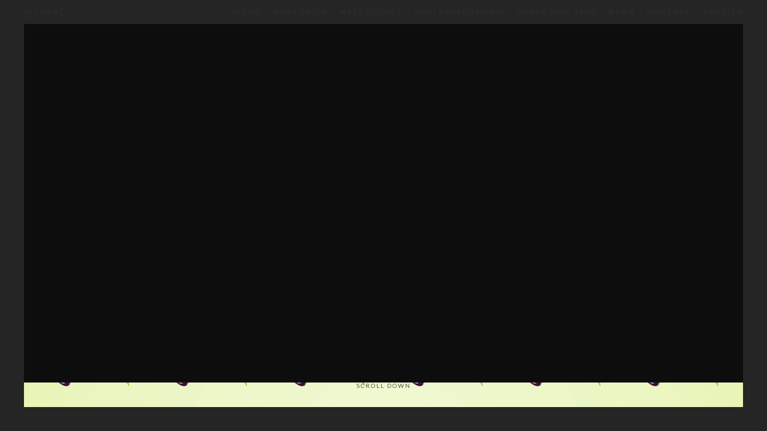

--- FILE ---
content_type: text/html; charset=UTF-8
request_url: http://trumpet.rs/sr/blog-2/
body_size: 4554
content:
<!doctype html>
<!--[if lt IE 7]> <html class="no-js ie6 oldie" lang="en"> <![endif]-->
<!--[if IE 7]>    <html class="no-js ie7 oldie" lang="en"> <![endif]-->
<!--[if IE 8]>    <html class="no-js ie8 oldie" lang="en"> <![endif]-->
<!--[if gt IE 8]><!--> <html class="no-js" lang="en-US"> <!--<![endif]-->
<head>
<meta charset="utf-8">

<!-- scaling not possible (for smartphones, ipad, etc.) -->
<meta name="viewport" content="width=device-width, initial-scale=1.0, maximum-scale=1.0, user-scalable=0" />
<meta http-equiv="Content-Type" content="text/html; charset=UTF-8" />

<title>Trumpet  |  Blog | </title>

<link rel="alternate" type="application/rss+xml" title="Trumpet &raquo; Feed" href="http://trumpet.rs/sr/feed/" />
<link rel="alternate" type="application/rss+xml" title="Trumpet &raquo; Comments Feed" href="http://trumpet.rs/sr/comments/feed/" />
		<script type="text/javascript">
			window._wpemojiSettings = {"baseUrl":"http:\/\/s.w.org\/images\/core\/emoji\/72x72\/","ext":".png","source":{"concatemoji":"http:\/\/trumpet.rs\/sr\/wp-includes\/js\/wp-emoji-release.min.js?ver=4.3.34"}};
			!function(e,n,t){var a;function o(e){var t=n.createElement("canvas"),a=t.getContext&&t.getContext("2d");return!(!a||!a.fillText)&&(a.textBaseline="top",a.font="600 32px Arial","flag"===e?(a.fillText(String.fromCharCode(55356,56812,55356,56807),0,0),3e3<t.toDataURL().length):(a.fillText(String.fromCharCode(55357,56835),0,0),0!==a.getImageData(16,16,1,1).data[0]))}function i(e){var t=n.createElement("script");t.src=e,t.type="text/javascript",n.getElementsByTagName("head")[0].appendChild(t)}t.supports={simple:o("simple"),flag:o("flag")},t.DOMReady=!1,t.readyCallback=function(){t.DOMReady=!0},t.supports.simple&&t.supports.flag||(a=function(){t.readyCallback()},n.addEventListener?(n.addEventListener("DOMContentLoaded",a,!1),e.addEventListener("load",a,!1)):(e.attachEvent("onload",a),n.attachEvent("onreadystatechange",function(){"complete"===n.readyState&&t.readyCallback()})),(a=t.source||{}).concatemoji?i(a.concatemoji):a.wpemoji&&a.twemoji&&(i(a.twemoji),i(a.wpemoji)))}(window,document,window._wpemojiSettings);
		</script>
		<style type="text/css">
img.wp-smiley,
img.emoji {
	display: inline !important;
	border: none !important;
	box-shadow: none !important;
	height: 1em !important;
	width: 1em !important;
	margin: 0 .07em !important;
	vertical-align: -0.1em !important;
	background: none !important;
	padding: 0 !important;
}
</style>
<link rel='stylesheet' id='rs-plugin-settings-css'  href='http://trumpet.rs/sr/wp-content/plugins/revslider/rs-plugin/css/settings.css?ver=4.6.92' type='text/css' media='all' />
<link rel='stylesheet' id='default-style-css'  href='http://trumpet.rs/sr/wp-content/themes/pond/style.css?ver=2.1' type='text/css' media='all' />
<link rel='stylesheet' id='fancybox-style-css'  href='http://trumpet.rs/sr/wp-content/themes/pond/files/css/fancybox.css?ver=1.0' type='text/css' media='all' />
<link rel='stylesheet' id='owlcarousel-style-css'  href='http://trumpet.rs/sr/wp-content/themes/pond/files/css/owl.carousel.css?ver=1.0' type='text/css' media='all' />
<link rel='stylesheet' id='owltransitions-style-css'  href='http://trumpet.rs/sr/wp-content/themes/pond/files/css/owl.transitions.css?ver=1.0' type='text/css' media='all' />
<link rel='stylesheet' id='fontawesome-style-css'  href='http://trumpet.rs/sr/wp-content/themes/pond/files/css/font-awesome.min.css?ver=3.2.1' type='text/css' media='all' />
<link rel='stylesheet' id='pixeden-style-css'  href='http://trumpet.rs/sr/wp-content/themes/pond/files/css/pe-icon-7-stroke.css?ver=3.2.1' type='text/css' media='all' />
<link rel='stylesheet' id='jplayer-style-css'  href='http://trumpet.rs/sr/wp-content/themes/pond/files/jplayer/jplayer.css?ver=1.0' type='text/css' media='all' />
<link rel='stylesheet' id='isotope-style-css'  href='http://trumpet.rs/sr/wp-content/themes/pond/files/css/isotope.css?ver=1.0' type='text/css' media='all' />
<link rel='stylesheet' id='mqueries-style-css'  href='http://trumpet.rs/sr/wp-content/themes/pond/files/css/mqueries.css?ver=1.0' type='text/css' media='all' />
<link rel='stylesheet' id='custom-style-css'  href='http://trumpet.rs/sr/wp-content/themes/pond/includes/custom-style.php?ver=1.0' type='text/css' media='all' />
<link rel='stylesheet' id='sr_fonts-css'  href='http://fonts.googleapis.com/css?family=Open+Sans%3A300%7CSource+Code+Pro%3A200%2C600%7CMontserrat%3A700%7CLato%3A400%2C700&#038;subset=latin%2Ccyrillic-ext&#038;ver=4.3.34' type='text/css' media='all' />
<script type='text/javascript' src='http://trumpet.rs/sr/wp-includes/js/jquery/jquery.js?ver=1.11.3'></script>
<script type='text/javascript' src='http://trumpet.rs/sr/wp-includes/js/jquery/jquery-migrate.min.js?ver=1.2.1'></script>
<script type='text/javascript' src='http://trumpet.rs/sr/wp-content/plugins/revslider/rs-plugin/js/jquery.themepunch.tools.min.js?ver=4.6.92'></script>
<script type='text/javascript' src='http://trumpet.rs/sr/wp-content/plugins/revslider/rs-plugin/js/jquery.themepunch.revolution.min.js?ver=4.6.92'></script>
<link rel="EditURI" type="application/rsd+xml" title="RSD" href="http://trumpet.rs/sr/xmlrpc.php?rsd" />
<link rel="wlwmanifest" type="application/wlwmanifest+xml" href="http://trumpet.rs/sr/wp-includes/wlwmanifest.xml" /> 
<meta name="generator" content="WordPress 4.3.34" />
<link rel='canonical' href='http://trumpet.rs/sr/blog-2/' />
<link rel='shortlink' href='http://trumpet.rs/sr/?p=358' />
		<script type="text/javascript">
			jQuery(document).ready(function() {
				// CUSTOM AJAX CONTENT LOADING FUNCTION
				var ajaxRevslider = function(obj) {
				
					// obj.type : Post Type
					// obj.id : ID of Content to Load
					// obj.aspectratio : The Aspect Ratio of the Container / Media
					// obj.selector : The Container Selector where the Content of Ajax will be injected. It is done via the Essential Grid on Return of Content
					
					var content = "";

					data = {};
					
					data.action = 'revslider_ajax_call_front';
					data.client_action = 'get_slider_html';
					data.token = '7cabcbe082';
					data.type = obj.type;
					data.id = obj.id;
					data.aspectratio = obj.aspectratio;
					
					// SYNC AJAX REQUEST
					jQuery.ajax({
						type:"post",
						url:"http://trumpet.rs/sr/wp-admin/admin-ajax.php",
						dataType: 'json',
						data:data,
						async:false,
						success: function(ret, textStatus, XMLHttpRequest) {
							if(ret.success == true)
								content = ret.data;								
						},
						error: function(e) {
							console.log(e);
						}
					});
					
					 // FIRST RETURN THE CONTENT WHEN IT IS LOADED !!
					 return content;						 
				};
				
				// CUSTOM AJAX FUNCTION TO REMOVE THE SLIDER
				var ajaxRemoveRevslider = function(obj) {
					return jQuery(obj.selector+" .rev_slider").revkill();
				};

				// EXTEND THE AJAX CONTENT LOADING TYPES WITH TYPE AND FUNCTION
				var extendessential = setInterval(function() {
					if (jQuery.fn.tpessential != undefined) {
						clearInterval(extendessential);
						if(typeof(jQuery.fn.tpessential.defaults) !== 'undefined') {
							jQuery.fn.tpessential.defaults.ajaxTypes.push({type:"revslider",func:ajaxRevslider,killfunc:ajaxRemoveRevslider,openAnimationSpeed:0.3});   
							// type:  Name of the Post to load via Ajax into the Essential Grid Ajax Container
							// func: the Function Name which is Called once the Item with the Post Type has been clicked
							// killfunc: function to kill in case the Ajax Window going to be removed (before Remove function !
							// openAnimationSpeed: how quick the Ajax Content window should be animated (default is 0.3)
						}
					}
				},30);
			});
		</script>
		<style type="text/css">#wpadminbar { z-index: 9999999; }</style><link rel="shortcut icon" href="http://trumpet.rs/sr/wp-content/uploads/2015/08/logo-mini-crtice.png"/>

</head>

<body class="page page-id-358 page-template-default bordered border-light">

<!-- BORDERS -->
<div id="bodyborder-left"></div>
<div id="bodyborder-right"></div>
<div id="bodyborder-top"></div>
<div id="bodyborder-bottom"></div>
<!-- BORDERS -->

<!-- PAGELOADER -->
<div id="page-loader" class="text-light">
	<div class="page-loader-inner">
		    	<div class="loader-logo-name"><img src="http://trumpet.rs/sr/wp-content/uploads/2015/08/logo-beli2-sa-crticama2.png" alt=""/></div>
		<h6 class="alttitle title-minimal">Loading</h6>
	</div>
</div>
<!-- PAGELOADER -->

<!-- PAGE CONTENT -->
<div id="page-content" class="fixed-header">
	
		
	<!-- HEADER -->
	<header id="header" class="sticky-header sticky-light">        
		<div class="header-inner clearfix">
			
						
           <!-- DEFAULT HEADER CONTENT -->
		   	<div class="default-header-content">                 
				<div id="logo" class="left-float">
					<a id="default-logo" class="logotype" href="http://trumpet.rs/sr"><img src="http://trumpet.rs/sr/wp-content/uploads/2015/08/logo-beli2-sa-crticama2.png" alt="Logo"></a>					                    <a id="fixed-logo" class="logotype" href="http://trumpet.rs/sr">
                    <img src="http://trumpet.rs/sr/wp-content/uploads/2015/08/logo-beli2-sa-crticama2.png" alt="Logo"></a>
									</div>    
				
								<div class="menu right-float clearfix">
					
                                        	<nav id="traditional-nav" class="menu-trumpetmenu-container"><ul id="primary" class=""><li  class="menu-item menu-item-type-post_type menu-item-object-page"><a href="http://trumpet.rs/sr#section-home" class="scroll-to" data-bigletter="H">Home</a></li>
<li  class="menu-item menu-item-type-post_type menu-item-object-page"><a href="http://trumpet.rs/sr#section-split-sections" class="scroll-to" data-bigletter="N">NAŠA PRIČA</a></li>
<li  class="menu-item menu-item-type-post_type menu-item-object-page"><a href="http://trumpet.rs/sr#section-service" class="scroll-to" data-bigletter="N">NAŠE USLUGE</a></li>
<li  class="menu-item menu-item-type-post_type menu-item-object-page"><a href="http://trumpet.rs/sr#section-work" class="scroll-to" data-bigletter="N">NAŠI PERFORMANSI</a></li>
<li  class="menu-item menu-item-type-post_type menu-item-object-page"><a href="http://trumpet.rs/sr/play/" data-bigletter="H">HAPPY NEW YEAR</a></li>
<li  class="menu-item menu-item-type-post_type menu-item-object-page current-menu-item page_item page-item-358 current_page_item"><a href="http://trumpet.rs/sr/blog-2/" data-bigletter="B">Blog</a></li>
<li  class="menu-item menu-item-type-post_type menu-item-object-page"><a href="http://trumpet.rs/sr/contact/" data-bigletter="K">Kontakt</a></li>
<li  class="menu-item menu-item-type-custom menu-item-object-custom"><a href="http://trumpet.rs/en/" data-bigletter="E">English</a></li>
</ul></nav>                                        
                    
                    <a href="#" class="open-nav "><span class="hamburger"></span>
                                        </a>
					<nav id="main-nav" class="text-light">
						                        <div class="nav-logo"><img src="http://trumpet.rs/sr/wp-content/uploads/2015/08/logo-beli2-sa-crticama2.png" alt="Logo Menu"></div>
                        						<div class="nav-inner"><ul id="primary" class=""><li  class="menu-item menu-item-type-post_type menu-item-object-page"><a href="http://trumpet.rs/sr#section-home" class="scroll-to" data-bigletter="H">Home</a></li>
<li  class="menu-item menu-item-type-post_type menu-item-object-page"><a href="http://trumpet.rs/sr#section-split-sections" class="scroll-to" data-bigletter="N">NAŠA PRIČA</a></li>
<li  class="menu-item menu-item-type-post_type menu-item-object-page"><a href="http://trumpet.rs/sr#section-service" class="scroll-to" data-bigletter="N">NAŠE USLUGE</a></li>
<li  class="menu-item menu-item-type-post_type menu-item-object-page"><a href="http://trumpet.rs/sr#section-work" class="scroll-to" data-bigletter="N">NAŠI PERFORMANSI</a></li>
<li  class="menu-item menu-item-type-post_type menu-item-object-page"><a href="http://trumpet.rs/sr/play/" data-bigletter="H">HAPPY NEW YEAR</a></li>
<li  class="menu-item menu-item-type-post_type menu-item-object-page current-menu-item page_item page-item-358 current_page_item"><a href="http://trumpet.rs/sr/blog-2/" data-bigletter="B">Blog</a></li>
<li  class="menu-item menu-item-type-post_type menu-item-object-page"><a href="http://trumpet.rs/sr/contact/" data-bigletter="K">Kontakt</a></li>
<li  class="menu-item menu-item-type-custom menu-item-object-custom"><a href="http://trumpet.rs/en/" data-bigletter="E">English</a></li>
</ul></div>												<div class="nav-social"><ul class="socialmedia-widget "><li class="rss"><a href="http://trumpet.rs/sr/feed/" target="_blank"></a></li></ul></div>
												<div class="nav-bg"></div>
					</nav>
				</div>
							</div>
           <!-- DEFAULT HEADER CONTENT -->
                    
		</div> <!-- END .header-inner -->
	</header> <!-- END header -->
	<!-- HEADER -->
	
        
					
							
								
				<!-- PAGE TITLE -->
                				<section id="page-title" class="parallax-section text-dark full-height" data-parallax-image="http://trumpet.rs/sr/wp-content/uploads/2015/09/Naslovna-slika-blog.jpg">
					<div class="section-inner  align-center">
                    	
                                               
                       							<div class="main-title">
                       													<h2 data-bigletter=""><strong>Blog</strong></h2>                        <div class="separator"><span></span></div> 
													<h5 class="alttitle title-minimal">Blog</h5> 
						 
                        </div>
                        
                                                
                                                
					</div>
                    
                                                               
                    
					                    <a href="#page-body" class="scroll-down-message text-dark">
                        <span class="icon"></span>
                        <span class="text">Scroll Down</span>
                    </a>
                     
                                           
				</section>
				<!-- PAGE TITLE -->
				
								
			    
    
	<!-- PAGEBODY -->
	<div id="page-body" class="">
    
    		
		<!-- SECTION -->
		<section id="section-blog-2" class="">
          	<div class="section-inner"> 
							
				<div class="wrapper">
				<div class="column-section clearfix"><div class="column one-fifth "  >1</div><div class="column one-fifth "  >2</div><div class="column one-fifth "  >3</div><div class="column one-fifth "  >4</div><div class="column one-fifth last-col "  >5</div><div class="clear"></div></div>
				</div>
				
								<div class="spacer spacer-big"></div>
							</div>
		</section>
		<!-- SECTION -->


	    
    	
	</div> <!-- END #page-body -->
	<!-- PAGEBODY -->
	
    
				<!-- FOOTER -->  
		<footer class="default sticky-light text-light">
			<div class="footer-inner wrapper">
								<a id="backtotop" href="#">To Top</a>
								
				<ul class="socialmedia-widget left-float"><li class="rss"><a href="http://trumpet.rs/sr/feed/" target="_blank"></a></li></ul>				
								<div class="copyright right-float">Copyright &copy; Trumpet</div>
				         	</div>
    	</footer>
      	<!-- FOOTER --> 
			
        
</div> <!-- END #page-content -->
<!-- PAGE CONTENT -->

<div id="pseudo-header"></div>

<script type='text/javascript' src='http://trumpet.rs/sr/wp-content/themes/pond/files/js/jquery.pace.js?ver=1.0'></script>
<script type='text/javascript' src='http://trumpet.rs/sr/wp-content/themes/pond/files/js/jquery.easing.1.3.js?ver=1.3'></script>
<script type='text/javascript' src='http://trumpet.rs/sr/wp-content/themes/pond/files/js/jquery.easing.compatibility.js?ver=1.0'></script>
<script type='text/javascript' src='http://trumpet.rs/sr/wp-content/themes/pond/files/js/jquery.visible.min.js?ver=1.0'></script>
<script type='text/javascript' src='http://trumpet.rs/sr/wp-content/themes/pond/files/js/jquery.isotope.min.js?ver=1.5.25'></script>
<script type='text/javascript' src='http://trumpet.rs/sr/wp-content/themes/pond/files/jplayer/jquery.jplayer.min.js?ver=2.1.0'></script>
<script type='text/javascript' src='http://trumpet.rs/sr/wp-content/themes/pond/files/js/jquery.bgvideo.min.js?ver=1.0'></script>
<script type='text/javascript' src='http://trumpet.rs/sr/wp-content/themes/pond/files/js/jquery.fitvids.min.js?ver=1.0'></script>
<script type='text/javascript' src='http://trumpet.rs/sr/wp-content/themes/pond/files/js/jquery.fancybox.pack.js?ver=3.0.0'></script>
<script type='text/javascript' src='http://trumpet.rs/sr/wp-content/themes/pond/files/js/jquery.parallax.min.js?ver=1.2'></script>
<script type='text/javascript' src='http://trumpet.rs/sr/wp-content/themes/pond/files/js/jquery.counter.min.js?ver=1.0'></script>
<script type='text/javascript' src='http://trumpet.rs/sr/wp-content/themes/pond/files/js/jquery.owl.carousel.min.js?ver=1.3.3'></script>
<script type='text/javascript' src='http://trumpet.rs/sr/wp-content/themes/pond/files/js/pond-form.js?ver=1.0'></script>
<script type='text/javascript' src='http://trumpet.rs/sr/wp-content/themes/pond/files/js/pond-header.js?ver=1.0'></script>
<script type='text/javascript' src='http://trumpet.rs/sr/wp-includes/js/comment-reply.min.js?ver=4.3.34'></script>
<script type='text/javascript'>
/* <![CDATA[ */
var srvars = {"ajaxurl":"http:\/\/trumpet.rs\/sr\/wp-admin\/admin-ajax.php"};
/* ]]> */
</script>
<script type='text/javascript' src='http://trumpet.rs/sr/wp-content/themes/pond/files/js/script.js?ver=1.0'></script>

</body>
</html>

--- FILE ---
content_type: text/css
request_url: http://trumpet.rs/sr/wp-content/themes/pond/style.css?ver=2.1
body_size: 16055
content:
/* 

	Theme Name: Pond
	Theme URI: http://www.spab-rice.com 
	Description: Pond creatice Portfolio / agency Theme. 
	Version: 2.0
	Author: Spab Rice 
	Author URI: http://www.spab-rice.com 
	License: GNU General Public License version 3.0
	License URI: http://www.gnu.org/licenses/gpl-3.0.html
	Tags: light, white, gray, one-column, two-columns, three-columns
	
*/



/*-----------------------------------------------------------------------------------

	0.	RESET & CLEARFIX
	1.	BASICS (body, headers, links, etc)
	2. 	GENERAL ELEMENTS
	3.	HEADER
	4.	PAGE LOADER
	5.  FOOTER
	6.  NAVIGATION & MENU
	7.  SLIDER
	8.  SECTION
	9.  PAGETITLE
	10. MASONRY (Portfolio/Blog)
	11. PAGINATION
	12. SHARE
	13. FILTER
	14. BLOG
	15. SPLIT SECTION
	16. SPLIT SCREEN
	17. COLUMNS GRID
	18. MAP
	19. ELEMENTS / SHORTCODES
	20. IMG OVERLAY
	21. BORDERS
	22. CUSTOM
	
-----------------------------------------------------------------------------------*/



/*---------------------------------------------- 
0. RESET & CLEARFIX
------------------------------------------------*/
html, body, div, span, applet, object, iframe,
h1, h2, h3, h4, h5, h6, p, blockquote, pre,
a, abbr, acronym, address, big, cite, code,
del, dfn, em, font, img, ins, kbd, q, s, samp,
small, strike, strong, sub, sup, tt, var,
.overlaycaption,figure,
b, u, i, center,
dl, dt, dd, ol, ul, li,
fieldset, form, label, legend,
table, caption, tbody, tfoot, thead, tr, th, td {
	margin: 0;
	padding: 0;
	border: 0;
	outline: 0;
	font-size: 100%; }
	
ol, ul  { list-style: none; }

:focus  { outline: 0; }

/* deleting the default appearence for form elements */
input[type=text], input[type=password], input[type=submit], textarea, select { -moz-appearance: none; -webkit-appearance: none; }

.clearfix:after { content: ""; display: block; clear: both; visibility: hidden; font-size: 0;  height: 0; }
.clearfix { *display: inline-block; height: 1%; }
.clear { clear: both; display: block; font-size: 0;	height: 0; line-height: 0; width:100%; }

/* HTML5 display definitions */
article, aside, details, .overlaycaption, figure, footer, header, hgroup, menu, nav, section, dialog { display: block; }
audio, canvas, video { display: inline-block; *display: inline; *zoom: 1; }
audio:not([controls]) { display: none; }
[hidden] { display: none; visibility: hidden; }




/*---------------------------------------------- 
1. BASICS
------------------------------------------------*/
html {
	height: 100%;
	font-size: 100%;
	-webkit-text-size-adjust: 100%; /* Prevent iOS text size adjust on orientation change without disabling user zoom */
	-ms-text-size-adjust: 100%;
	position: relative;
	}

body {
	font-family: 'Lato', 'Helvetica Neue', Helvetica, Arial, sans-serif; 
	font-weight: 300;
	letter-spacing: 0.02em;
	font-size:15px; 
	line-height: 26px;
	color:#4d4d4d; 
	text-align: left; 
	position: relative;
	background: #ffffff;
	height: 100%;
	}
::selection { background:#0d0d0d; color:#ffffff; }
::-moz-selection { background:#0d0d0d; color:#ffffff; }
::-webkit-selection { background:#0d0d0d; color:#ffffff; }


/* Headings
---------------------------------------- */
h1, h2, h3, h4, h5, h6 {
	font-family: 'Montserrat'; 
	font-weight: 400;
	color: #0d0d0d;
	}
	.text-light h1, .text-light h2, .text-light h3, .text-light h4, .text-light h5, .text-light h6 { color: #ffffff; }

h1 { font-size: 90px; line-height: 104px; }
h2 { font-size: 70px; line-height: 82px; }
h3 { font-size: 44px; line-height: 54px; }
h4 { font-size: 28px; line-height: 38px; }
h5 { font-size: 21px; line-height: 29px; }
h6 { font-size: 16px; line-height: 24px; }

h1 b, h2 b, h3 b, h4 b, h5 b, h6 b, h1 strong, h2 strong, h3 strong, h4 strong, h5 strong, h6 strong { font-weight: 700; }
	
/* Headers Spacing */
div h1, div h2, div h3, div h4, div h5, div h6 { margin-top: 30px; }
div h1:first-child, div h2:first-child, div h3:first-child, div h4:first-child, div h5:first-child, div h6:first-child,
.spacer + h1, .spacer + h2, .spacer + h3, .spacer + h4, .spacer + h5, .spacer + h6 { margin-top: 0px !important; }

.alttitle { font-family: 'Lato'; font-weight: 300; margin-top: 10px; }
.alttitle b, .alttitle strong { font-weight: 400; }
.title-minimal { text-transform: none; letter-spacing: 0.15em; }
.title-ultraminimal { text-transform: uppercase; letter-spacing: 0.4em; }

[data-bigletter] { position: relative; z-index: 1; }
[data-bigletter]:before {
	z-index: -1;
	content: attr(data-bigletter);
	font-weight: 700;
	font-size: 1.9em;
	opacity: 0; filter: alpha(opacity=0); -ms-filter:"progid:DXImageTransform.Microsoft.Alpha(Opacity=0)";
	position: absolute;
	top: -0.25em;
	left: -0.35em;
	text-align: center;
	-webkit-transition: all 600ms 0.2s ease;
    -moz-transition: all 600ms 0.2s ease;
    -o-transition: all 600ms 0.2s ease;
    -ms-transition: all 600ms 0.2s ease;
    transition: all 600ms 0.2s ease;
	} 
	.align-center [data-bigletter]:before,.align-center[data-bigletter]:before,nav#main-nav [data-bigletter]:before { left: 50%; width: 1200px; margin-left: -600px; }
	.align-right [data-bigletter]:before, .align-right[data-bigletter]:before { left: inherit; right: -0.35em; }
	.visible[data-bigletter]:before { top: -0.02em; opacity: 0.07; filter: alpha(opacity=7); -ms-filter:"progid:DXImageTransform.Microsoft.Alpha(Opacity=7)"; }
	.text-light .visible[data-bigletter]:before { opacity: 0.15; filter: alpha(opacity=15); -ms-filter:"progid:DXImageTransform.Microsoft.Alpha(Opacity=15)"; }


/* Forms
---------------------------------------- */
::-webkit-input-placeholder { color: #0d0d0d; }
:-moz-placeholder { color: #0d0d0d; }
::-moz-placeholder { color: #0d0d0d; }
:-ms-input-placeholder { color: #0d0d0d; }

.text-light ::-webkit-input-placeholder { color: #ffffff; }
.text-light :-moz-placeholder { color: #ffffff; }
.text-light ::-moz-placeholder { color: #ffffff; }
.text-light :-ms-input-placeholder { color: #ffffff; }

input[type=text], input[type=password], input[type=email], textarea {
	font-family: 'Lato', 'Helvetica Neue', Helvetica, Arial, sans-serif; 
	font-weight: 300;
	font-size: 13px;
	background: transparent;
	border: none;
	border-bottom: 1px solid #d9d9d9;
	line-height: 24px;
	height: 30px;
	color:#0d0d0d;
	padding: 6px 0px;
	transition: all 200ms linear;
	border-radius: 0px;
	-moz-border-radius:0x; 
	-khtml-border-radius:0px; 
	-webkit-border-radius:0px;
	}
	.text-light input[type=text], .text-light input[type=password], .text-light input[type=email], .text-light textarea { border-color: #666666; color: #ffffff; }
		
input[type=text]:focus, input[type=password]:focus, input[type=email]:focus, textarea:focus { border-color: #0d0d0d; }
.text-light input[type=text]:focus, .text-light input[type=password]:focus, .text-light input[type=email]:focus, .text-light textarea:focus { border-color: #ffffff; }

input.false[type=text], input.false[type=password]:focus, input.false[type=email], textarea.false { 
	border-color: #fa4d5a;
}

input[type=text], input[type=password], input[type=email] { width: 100%; max-width: 100%; }		/* padding issue (240 + 2*5 = 250) */
textarea { width: 100%; min-height: 100px; max-width: 100%; line-height: 26px; }		/* padding issue (395 + 2*5 = 405) */

.one-half input[type=text], .one-half input[type=password], .one-half input[type=email] { width: 520px; }
.one-half textarea { width: 520px; }

input[type=submit] {
	background: none;
	cursor: pointer;
	border-radius: 0px;
	-moz-border-radius:0x; 
	-khtml-border-radius:0px; 
	-webkit-border-radius:0px;
	display: inline-block;
	font-family: 'Lato';
	font-weight: 400;
	font-size: 13px;
	line-height: 20px !important;
	letter-spacing: 0.2em; 
	text-transform: uppercase;
	text-align: center;
	margin-bottom: 5px;
	-webkit-transition: all 300ms ease;
    -moz-transition: all 300ms ease;
    -o-transition: all 300ms ease;
    -ms-transition: all 300ms ease;
    transition: all 300ms ease;
	color: #0d0d0d;
	border: 1px solid rgba(0,0,0,.2);
	padding: 10px 30px;
	position: relative;
	}
	.text-light input[type=submit] { border: 1px solid rgba(255,255,255,.4); color: #ffffff; }

input[type=submit]:hover { background: #0d0d0d; color: #ffffff; border-color: #0d0d0d; }
.text-light input[type=submit]:hover {  background: #ffffff; border-color: #ffffff; color: #0d0d0d; }
	
select {
	border: 1px solid #d9d9d9 ;
	font-family: 'Lato';
	font-size: 14px;
	font-weight: 300;
	height: 44px;
	width: auto;
	padding:8px;
	color: #b2b2b2;
	border-radius: 0px;
	-moz-border-radius:0x; 
	-khtml-border-radius:0px; 
	-webkit-border-radius:0px;
	}
select:hover {	border-color: #0d0d0d; }
	
select option {
	cursor: pointer;
	padding: 5px 7px;
	}
	
label {
	line-height: 24px;
	margin-bottom: 5px;
	width: 100%;
	color: #0d0d0d;
	font-size: 12px;
	font-weight: 400;
	text-transform: uppercase; 
	letter-spacing: 0.15em;
	}
	.text-light label { color: #ffffff; }
	.form-row.false label { color: #fa4d5a; }
	
form {
	margin-top: 80px;
	}
	
form .form-row {
	margin-top: 40px;
	position: relative;
	}
	
form .form-submit {
	margin-top: 40px;
	}
	
div form:first-child, form .form-row:first-child, .spacer + form {
	margin-top: 0px;
	}
	

/* Chech formular */
#form-note {
	display: none;
	margin-top: 20px;
	}



/* Links
---------------------------------------- */
a {
	text-decoration: none;
	cursor: pointer;
	-webkit-tap-highlight-color:rgba(0,0,0,0.0);
	}
	
p a {
	color: #0d0d0d;
	position: relative;
	}
	
p a:after {
	content:"";
	height: 1px;
	width: 100%;
	background: #0d0d0d;
	position: absolute;
	bottom: -2px;
	left: 50%; margin-left: -50%;
	transition: all 200ms ease;
	-webkit-transition: all 200ms ease;
    -moz-transition: all 200ms ease;
    -o-transition: all 200ms ease;
    -ms-transition: all 200ms ease;
	}

p a:hover:after {
	width: 80%;
	margin-left: -40%;
	}	
	
.text-light p a { color: #ffffff; }
.text-light p a:after { background: #ffffff; }



/* Embedded content
---------------------------------------- */
img, object, video {
	max-width: 100%; 
	height: auto;
	display: inline-block;
	margin:0;
    vertical-align:top;
	}
	
img {
	width: auto;
	max-width: 100%; 
	border: 0;
	-ms-interpolation-mode: bicubic;
	}

p img { margin-top: 20px; }
p img:first-child { margin-top: 0px; }
img.alignleft { margin: 3px 20px 20px 0; float: left; }
img.alignright { margin: 3px 0px 20px 20px; float: right; }



/* Lists
---------------------------------------- */
ul {
	margin-top: 20px;
	margin-left: 15px;
	list-style: disc;
	}
	div ul:first-child, li ul:first-child { margin-top: 0px; }
	
ol {
	margin-top: 20px;
	margin-left: 30px;
	list-style: decimal;
	}
	div ol:first-child, li ol:first-child { margin-top: 0px; }

ul li, ol li {
	margin-top: 10px;
	}
	ul li:first-child, ol li:first-child { margin-top: 0px; }	

ul.list-nostyle {
	list-style: none !important;
	margin-left: 0 !important;
	}
	
ul.list-nostyle li > .fa {
	margin-right: 10px;
	}
	


/* Others
---------------------------------------- */
p { 
	margin-top: 20px; 
	}
	div p:first-child {  margin-top: 0px;  }	
	
strong, b, dt {
	font-weight: 600;
}

i, dfn, em {
	font-style: italic;
	}
	
strong i, b i, dt i, strong em, b em, dt em {
	font-style: italic;
	font-weight: 700;
	}

blockquote {
	margin: 60px;
	margin-top: 40px;
	font-size: 20px; line-height: 34px;
	color: #0d0d0d;
	font-style: italic;
	}
	
pre, code {
	padding: 3px 0 3px 20px;
	margin-left: 20px;
	margin-top: 20px;
	font-size: 11px;
	line-height: 16px;
	display: block;
	border-left: 2px solid #d9d9d9;
	color: #0d0d0d;
	}
	div pre:first-child, div code:first-child { margin-top: 0px; } 


/* WORDPRESS DEFAULT */

/*sticky*/
.sticky{}

/*gallery captio*/
.gallery-caption{}

/*by post author*/
.bypostauthor{}

/*aligns*/
.aligncenter{
	display:block;
	margin:0 auto;
}
.alignright{
	float:right;
	margin:0 0 10px 20px;
}
.alignleft{
	float:left; 
	margin:0 20px 10px 0;
}

/*floats*/
.floatleft{ float:left}
.floatright{ float:right}

/*text style*/
.textcenter{ text-align:center}
.textright{ text-align:right}
.textleft{ text-align:left}

/*captions*/
.wp-caption{ max-width: 100% !important; }
.wp-caption{
	border:1px solid #ddd; 
	text-align:center; 
	background-color:#f2f2f2; 
	padding-top:4px; 
	margin:10px; 
	border-radius: 3px;
	-moz-border-radius:3px; 
	-khtml-border-radius:3px; 
	-webkit-border-radius:3px; 
}
.wp-caption img{
	margin:0; 
	padding:0; 
	border:0 none;
	max-width: 100%;
}
.wp-caption p.wp-caption-text{
	font-size:11px; 
	line-height:17px; 
	padding:0 4px 5px; 
	margin:0;
}

/*smiley reset*/
.wp-smiley{
	margin:0 !important;
	max-height:1em;
}

/*blockquote*/
blockquote.left{
	margin-right:20px;
	text-align:right;
	margin-left:0;
	width:33%;
	float:left;
}
blockquote.right{
	margin-left:20px;
	text-align:left;
	margin-right:0;
	width:33%;
	float:right;
}

/*img attachment*/
#img-attch-page{
	text-align: center;
	overflow: hidden;
}
#img-attch-page img{
	display: inline-block;
	margin: 0 auto;
	max-width: 100%;
	border: 5px solid #d4d4d4; /*for IE*/
	width: 100%;
	-moz-box-sizing: border-box;
	-webkit-box-sizing: border-box;
	box-sizing: border-box;
	border-color: rgba(0,0,0, 0.08);
	-webkit-transition: border 0.3s ease;
    -o-transition: border 0.3s ease;
    -moz-transition: border 0.3s ease;
}
#img-attch-page a:hover img{
	border-color: #fc7251;
}

#img-attach-page-content{
	text-align: center;
	margin-top: 25px;
}

/*gallery*/
.gallery {
	width: 100%;
	padding-top: 20px !important;
}

.gallery-item { float: left;  }

.gallery-icon { text-align: center; display: inline-block; }

.gallery-item .gallery-caption { 
    margin-bottom: 0 !important;
    padding-right: 12%; 
}

.gallery-item img {
	margin: 0 !important;
	padding:  0 !important;
	border: none !important;
}

.gallery-item a {
	float: left;
	border: none !important;
	margin:  0 !important;
	padding: 0 !important;
}

.gallery-item a:hover img {
	opacity: 0.8;
	filter: alpha(opacity=80);
	-ms-filter:"progid:DXImageTransform.Microsoft.Alpha(Opacity=80)";
}

.size-full {}
.size-large {}
.size-medium {}
.size-thumbnail {}



/*---------------------------------------------- 
2. GENERAL ELEMENTS
------------------------------------------------*/
#page-content {
	overflow: hidden;
	margin: 0;
	min-width: 1080px;
	/*position: relative;*/
	}

.wrapper {
	width: 1080px;
	margin: 0 auto;
	}
	.wrapper-small { width: 780px; margin: 0 auto; }
	.wrapper:after , .wrapper-small:after  { content: ""; display: block; clear: both; visibility: hidden; font-size: 0;  height: 0; }
	.split-section .wrapper-small  { width: 100% !important; margin: 0 !important; }
	
.left-float { 
	float: left; 
	}
	
.right-float { 
	float: right; 
	}
	
.align-center {
	text-align: center;
	}
	
.align-right {
	text-align: right;
	}
	
.text-light {
	color: #ffffff;
	}
	
.full-height {
	min-height: 100vh;
	position:relative;
	}	

	
		

/*---------------------------------------------- 
3. HEADER
------------------------------------------------*/
header {
	background: transparent;
	width: 100%;
	z-index: 100;
	position: absolute; 
	top: 0; 
	left: 0;
	transition: none;
	-webkit-transition: none;
    -moz-transition: none;
    -o-transition: none;
    -ms-transition: none;
	}
	.non-overlay {	position: relative; top: inherit; left: inherit; background: #0d0d0d; width: 100%; }
	.sticky-header { position: fixed; top: -100px !important; left: 0; background: #ffffff; margin-top: 100px; 
	transition: margin 600ms ease, opacity 400ms ease;
	-webkit-transition: margin 600ms ease, opacity 400ms ease;
    -moz-transition: margin 600ms ease, opacity 400ms ease;
    -o-transition: margin 600ms ease, opacity 400ms ease;
    -ms-transition: margin 600ms ease, opacity 400ms ease; }
	.sticky-header  { opacity: 0; filter: alpha(opacity=0); -ms-filter:"progid:DXImageTransform.Microsoft.Alpha(Opacity=0)";  }
	.loading-end .sticky-header  { opacity: 1; filter: alpha(opacity=100); -ms-filter:"progid:DXImageTransform.Microsoft.Alpha(Opacity=100)"; }
	
.header-inner {
	padding: 20px 40px;	
	}
	.header-inner.wrapper {
	padding: 20px 0;
	}
	header.sticky-header .header-inner { padding-top: 15px; padding-bottom: 15px;  }
		
header #logo {
	max-width: 100%;
	height: 40px;								/* depending on the logo height */
	transition: all 200ms ease;
	-webkit-transition: all 200ms ease;
    -moz-transition: all 200ms ease;
    -o-transition: all 200ms ease;
    -ms-transition: all 200ms ease;
	position: relative;
	}
	header.sticky-header #logo { height: 30px; } 
		
#logo a { 
	max-height: 100%;
	}
	
#logo img {
	height: 40px;  							/* depending on the logo height */
	}
	header.sticky-header #logo img { height: 30px; } 						
	
#fixed-logo { opacity: 0; filter: alpha(opacity=0); -ms-filter:"progid:DXImageTransform.Microsoft.Alpha(Opacity=0)"; }
.sticky-header #fixed-logo { opacity: 1; filter: alpha(opacity=100); -ms-filter:"progid:DXImageTransform.Microsoft.Alpha(Opacity=100)"; }

#default-logo { position: absolute; top: 0; left: 0; }
.sticky-header #default-logo { display: none; }	

header .fixed-header-content { display: none; }
header.sticky-header .fixed-header-content { display: block; }
header.sticky-header .fixed-header-content + .default-header-content { display: none; }
	
.fixed-header-content #header-name { font-size: 13px !important; line-height: 30px !important; }	

.fixed-header-content, .default-header-content { 
	transition: opacity 400ms  ease;
	-webkit-transition: opacity 400ms ease;
    -moz-transition: opacity 400ms ease;
    -o-transition: opacity 400ms ease;
    -ms-transition: opacity 400ms ease;
	opacity: 0; filter: alpha(opacity=0); -ms-filter:"progid:DXImageTransform.Microsoft.Alpha(Opacity=0)"; 
	}
	.loading-end .fixed-header-content, .loading-end .default-header-content  { opacity: 1; filter: alpha(opacity=100); -ms-filter:"progid:DXImageTransform.Microsoft.Alpha(Opacity=100)";
	transition: opacity 600ms 1.4s ease;
	-webkit-transition: opacity 600ms 1.4s ease;
    -moz-transition: opacity 600ms 1.4s ease;
    -o-transition: opacity 600ms 1.4s ease;
    -ms-transition: opacity 600ms 1.4s ease;
	}

/*---------------------------------------------- 
4. PAGE LOADER
------------------------------------------------*/
.pace {
    position: fixed;
    top: 50%;
    left: 50%;
    margin-left: -100px;
    width: 200px;
    background: #4d4d4d;
    z-index: 999999;
	transition: all 800ms .2s ease-in-out;
	-webkit-transition: all 800ms .2s ease-in-out;
    -moz-transition: all 800ms .2s ease-in-out;
    -o-transition: all 800ms .2s ease-in-out;
    -ms-transition: all 800ms .2s ease-in-out;
	 opacity:0;filter:alpha(opacity=0);-ms-filter:"progid:DXImageTransform.Microsoft.Alpha(Opacity=0)";
	}
body.loading .pace { opacity:1;filter:alpha(opacity=100);-ms-filter:"progid:DXImageTransform.Microsoft.Alpha(Opacity=100)"; }
body.loading-end .pace { top: 40%; opacity:0!important;filter:alpha(opacity=0)!important;-ms-filter:"progid:DXImageTransform.Microsoft.Alpha(Opacity=0)"!important; }

.pace .pace-progress {
    background: #ffffff;
    z-index: 2000;
    height: 1px;
    -moz-transition: all 1s;
    -webkit-transition: all 1s;
    -ms-transition: all 1s;
    -khtml-transition: all 1s;
    transition: all 1s;
}

.pace-inactive {
   display: none;
}

#page-loader {
	position: fixed;
	width: 100%;
	height: 100%;
	background: #0d0d0d;
	z-index: 100001;
	}
	
.page-loader-inner {
	width: 200px;
	height: 1px;
	position: absolute;
	top: 50%; margin-top: -10px;
	left: 50%; margin-left: -100px;
	text-align: center;
	}
	
.page-loader-inner .loader-logo-name {
	position: absolute;
	top: 0px;
	left: 50%;
	width: 300px;
	margin-left: -150px;
	margin-top: -120px;
	transition: all 800ms ease-in-out;
	-webkit-transition: all 800ms ease-in-out;
    -moz-transition: all 800ms ease-in-out;
    -o-transition: all 800ms ease-in-out;
    -ms-transition: all 800ms  ease-in-out;
	 opacity:0;filter:alpha(opacity=0);-ms-filter:"progid:DXImageTransform.Microsoft.Alpha(Opacity=0)";
	}
body.loading .loader-logo-name { opacity:1;filter:alpha(opacity=100);-ms-filter:"progid:DXImageTransform.Microsoft.Alpha(Opacity=100)"; }
body.loading-end .loader-logo-name { top: -60px; opacity:0;filter:alpha(opacity=0);-ms-filter:"progid:DXImageTransform.Microsoft.Alpha(Opacity=0)"; }
	
.page-loader-inner .loader-logo-name img {
	max-height: 40px;									/* depending on the logo height */
	}
	
.page-loader-inner h6 { 
	font-size: 12px;
	margin-top: -30px; 
	transition: all 800ms .1s ease-in-out;
	-webkit-transition: all 800ms .1s ease-in-out;
    -moz-transition: all 800ms .1s ease-in-out;
    -o-transition: all 800ms .1s ease-in-out;
    -ms-transition: all 800ms .1s ease-in-out;
	 opacity:0;filter:alpha(opacity=0);-ms-filter:"progid:DXImageTransform.Microsoft.Alpha(Opacity=0)";
	}
body.loading .page-loader-inner h6 { opacity:1;filter:alpha(opacity=100);-ms-filter:"progid:DXImageTransform.Microsoft.Alpha(Opacity=100)"; }
body.loading-end .page-loader-inner h6 { margin-top: -100px; opacity:0;filter:alpha(opacity=0);-ms-filter:"progid:DXImageTransform.Microsoft.Alpha(Opacity=0)"; }




/*---------------------------------------------- 
5. FOOTER
------------------------------------------------*/
footer {
	padding: 100px 0;
	transition: all 400ms 0.2s ease;
	-webkit-transition: all 400ms 0.2s ease;
    -moz-transition: all 400ms 0.2s ease;
    -o-transition: all 400ms 0.2s ease;
    -ms-transition: all 400ms 0.2s ease;
	}
	
	
footer .footer-inner {
	position: relative;
	transition: all 200ms 0.2s ease;
	opacity: 0; filter: alpha(opacity=0); -ms-filter:"progid:DXImageTransform.Microsoft.Alpha(Opacity=0)";
	}
	.loading-end footer .footer-inner { 
	transition: all 400ms 2.0s ease;
	-webkit-transition: all 400ms 2.0s ease;
    -moz-transition: all 400ms 2.0s ease;
    -o-transition: all 400ms 2.0s ease;
    -ms-transition: all 400ms 2.0s ease;
	opacity: 1; filter: alpha(opacity=100); -ms-filter:"progid:DXImageTransform.Microsoft.Alpha(Opacity=100)";  }
	
footer .copyright {
	font-size: 12px;
	line-height: 40px;
	}
	
footer .copyright a {
	font-weight: 400;
	color: #0d0d0d;
	display: inline-block;
	position: relative;
	line-height: 20px;
	}
	
footer .copyright a:after {
	content:"";
	height: 1px;
	width: 100%;
	background: #0d0d0d;
	position: absolute;
	bottom: 0px;
	left: 50%; margin-left: -50%;
	transition: all 200ms ease;
	-webkit-transition: all 200ms ease;
    -moz-transition: all 200ms ease;
    -o-transition: all 200ms ease;
    -ms-transition: all 200ms ease;
	}

footer .copyright a:hover:after {
	width: 80%;
	margin-left: -40%;
	}	
	
.text-light .copyright a { color: #ffffff; }
.text-light .copyright a:after { background: #ffffff; }
	
footer .socialmedia-widget {
	margin-top: 0px;
	}
	
footer #backtotop {
	text-align: center;
	font-size: 11px;
	font-family: "Lato";
	font-weight: 700;
	text-transform: uppercase;
	letter-spacing: 0.2em;
	color: #0d0d0d;
	width: 62px;
	height: 20px;
	line-height: 21px;
	position: absolute;
	top: 50%; margin-top: -10px;
	left: 50%; margin-left: -30px;
	transition: all 300ms ease;
	-webkit-transition: all 300ms ease;
    -moz-transition: all 300ms ease;
    -o-transition: all 300ms ease;
    -ms-transition: all 300ms ease;
	}
	.text-light #backtotop { color: #ffffff; }
	footer.stickonload #backtotop { opacity: 0; filter: alpha(opacity=0); -ms-filter:"progid:DXImageTransform.Microsoft.Alpha(Opacity=0)"; }
	footer.stickonload #backtotop.show { opacity: 1; filter: alpha(opacity=100); -ms-filter:"progid:DXImageTransform.Microsoft.Alpha(Opacity=100)"; }
	
footer #backtotop:after {
	content:"";
	position: absolute;
	bottom: 0;
	left: 44%; margin-left: -0%;
	width: 0%;
	height: 1px;
	background: #0d0d0d;
	transition: all 200ms ease;
	-webkit-transition: all 200ms ease;
    -moz-transition: all 200ms ease;
    -o-transition: all 200ms ease;
    -ms-transition: all 200ms ease;
	}
	.text-light #backtotop:after { background: #ffffff; }
	footer #backtotop:hover:after {
	width: 96%;
	margin-left: -43%;
	}
	
/* Footer end of content*/	
footer.oncontent { text-align: center; width: 100%; padding: 80px 0; position: inherit; left: 0; bottom: 0; z-index: inherit; height: auto; display: block; }
footer.oncontent .footer-inner { height: auto; width: 480px; margin: 0 auto;  }
footer.oncontent .left-float, footer.oncontent .right-float { float: none;  }
footer.oncontent .copyright { line-height: 20px; margin-top: 30px;}
footer.oncontent .socialmedia-widget { margin-top: 0px; }
footer.oncontent #backtotop { width: auto; display: inline-block; position: inherit; top: 0; margin-bottom: 30px; left: 0; margin-left: 0; }
	
	

/*---------------------------------------------- 
6. NAVIGATION & MENU
------------------------------------------------*/
.menu {
	position: relative;
	}

/* main-nav (open through burger icon) */
nav#main-nav {
	position: fixed;
	top: 0px;
	right: 0px;
	width: 100%; 
	height: 100%; 
	z-index: 100000;
	overflow:hidden;
	display: none;
	}
	
nav#main-nav .nav-bg {
	background: #0d0d0d;
	position: absolute;
	top: 0px;
	right: 0px;
	width: 100%;
	height: 100%;
	opacity: 0.95; 
	filter: alpha(opacity=95); 
	-ms-filter:"progid:DXImageTransform.Microsoft.Alpha(Opacity=95)";
	-webkit-backface-visibility: hidden;							/* Chrome Issue */
	backface-visibility: hidden;									/* Chrome Issue */
	z-index: 100000;
	}
	
nav#main-nav .nav-logo {
	position: absolute;
	z-index: 100001;
	top: 100px;
	left: 0;
	width: 100%;
	text-align: center;
	opacity: 0; filter: alpha(opacity=0); -ms-filter:"progid:DXImageTransform.Microsoft.Alpha(Opacity=0)";
	transition: all 600ms 0.2s ease;
	-webkit-transition: all 600ms 0.2s ease;
    -moz-transition: all 600ms 0.2s ease;
    -o-transition: all 600ms 0.2s ease;
    -ms-transition: all 600ms 0.2s ease;
	}
	nav#main-nav.nav-visible .nav-logo {
	top: 40px;
	opacity: 1; filter: alpha(opacity=100); -ms-filter:"progid:DXImageTransform.Microsoft.Alpha(Opacity=100)";
	}
	
	/* since 1.5 for lanscape smartphone*/
	nav#main-nav.nav-visible .nav-inner .nav-logo { position: relative; top: 0; left: 0; margin: 20px 0; }
	
nav#main-nav .nav-logo img { max-height: 60px; }	/* depending on the logo height */
	
nav#main-nav .nav-social {
	position: absolute;
	z-index: 100001;
	bottom: 100px;
	left: 0;
	width: 100%;
	text-align: center;
	opacity: 0; filter: alpha(opacity=0); -ms-filter:"progid:DXImageTransform.Microsoft.Alpha(Opacity=0)";
	transition: all 600ms 0.4s ease;
	-webkit-transition: all 600ms 0.4s ease;
    -moz-transition: all 600ms 0.4s ease;
    -o-transition: all 600ms 0.4s ease;
    -ms-transition: all 600ms 0.4s ease;
	}
	nav#main-nav.nav-visible .nav-social {
	bottom: 40px;
	opacity: 1; filter: alpha(opacity=100); -ms-filter:"progid:DXImageTransform.Microsoft.Alpha(Opacity=100)";
	}
	
	/* since 1.5 for lanscape smartphone*/
	nav#main-nav.nav-visible .nav-inner .nav-social { position: relative; bottom: 0; left: 0; margin: 20px 0; }
	
nav#main-nav .nav-inner {
	max-height: 80%;
	position: relative;
	z-index: 100001;
	opacity: 0; 
	filter: alpha(opacity=0); 
	-ms-filter:"progid:DXImageTransform.Microsoft.Alpha(Opacity=0)";
	}
	
nav#main-nav .nav-inner ul#primary {
	list-style: none;
	text-align: center;
	margin: 0 auto;
	}

nav#main-nav .nav-inner ul#primary li {
	margin: 0 20px;
	padding: 0;
	position: relative;
	display: inline-block;
	}
	
nav#main-nav .nav-inner ul#primary li a {
	display: inline-block;
	font-family: 'Montserrat'; 
	font-weight: 700;
	font-size: 18px;
	letter-spacing: 0.1em;
	line-height: 40px;					
	color: #ffffff;
	text-decoration: none;
	text-transform: uppercase;
	transition: all 100ms linear;
	opacity: 0.70; 
	filter: alpha(opacity=70); 
	-ms-filter:"progid:DXImageTransform.Microsoft.Alpha(Opacity=70)";
	}
	nav#main-nav .nav-inner ul#primary li:hover > a, nav#main-nav .nav-inner ul#primary li.current-menu-item > a, nav#main-nav .nav-inner ul#primary li.current-menu-parent > a { opacity: 1; filter: alpha(opacity=100); -ms-filter:"progid:DXImageTransform.Microsoft.Alpha(Opacity=100)"; }

nav#main-nav [data-bigletter]:before { top: -0.25em; font-size: 2.6em; -webkit-transition: all 400ms ease; -moz-transition: all 400ms ease; -o-transition: all 400ms ease; -ms-transition: all 400ms ease; transition: all 400ms ease; width: 60px; margin-left: -30px; opacity: 0; filter: alpha(opacity=0); -ms-filter:"progid:DXImageTransform.Microsoft.Alpha(Opacity=0)"; }
nav#main-nav .nav-inner ul#primary li:hover > a[data-bigletter]:before, nav#main-nav .nav-inner ul#primary li.current-menu-item > a[data-bigletter]:before, nav#main-nav .nav-inner ul#primary li.current-menu-parent > a[data-bigletter]:before {
top: -0.02em; opacity: 0.25; filter: alpha(opacity=25); -ms-filter:"progid:DXImageTransform.Microsoft.Alpha(Opacity=25)"; }

nav#main-nav .nav-inner ul#primary li > ul {
	position: absolute;
	margin: 0;
	top: 30px;
	left: 0;
	width: 300px;
	text-align: left;
	padding-top: 10px;
	opacity: 0; 
	filter: alpha(opacity=0); 
	-ms-filter:"progid:DXImageTransform.Microsoft.Alpha(Opacity=0)";
	visibility: hidden;
	max-height: 1px;
	transition: all 300ms 0.3s ease;
	-webkit-transition: all 300ms 0.3s ease;
    -moz-transition: all 300ms 0.3s ease;
    -o-transition: all 300ms 0.3s ease;
    -ms-transition: all 300ms 0.3s ease;
	}
	nav#main-nav .nav-inner ul#primary li.hovered > ul { 
	transition: all 300ms ease;
	-webkit-transition: all 300ms ease;
    -moz-transition: all 300ms ease;
    -o-transition: all 300ms ease;
    -ms-transition: all 300ms ease;
	}
	nav#main-nav .nav-inner ul#primary li:hover > ul, nav#main-nav .nav-inner ul#primary li.hovered > ul {
	max-height:500px;
    opacity: 1; 
	filter: alpha(opacity=100); 
	-ms-filter:"progid:DXImageTransform.Microsoft.Alpha(Opacity=100)";
    top: 40px;
    visibility: visible;
	}
	
nav#main-nav .nav-inner ul#primary li ul li {
	margin: 0px;
	padding: 0;
	position: relative;
	display: block;
	}
	
nav#main-nav .nav-inner ul#primary li ul li a {
	font-weight: 400;
	font-size: 13px;
	line-height: 20px;					
	text-transform: inherit;
	letter-spacing: normal;
	}
	
	

/* traditional-nav */
nav#traditional-nav {
	z-index: 50;
	}
	
nav#traditional-nav ul {
	position: relative;
	z-index: 49;
	margin: 0;
	padding: 0;
	list-style: none;
	}
	
nav#traditional-nav ul li {
	position: relative;
	z-index: 45;
	float: left;
	margin: 0 0 0 20px;
	padding: 0;
	min-width: 10px;
	}
	.left-float nav#traditional-nav ul li { margin: 0 20px 0 0; }

nav#traditional-nav > ul > li > a  {
	display: block;
	font-family: 'Montserrat'; 
	font-weight: 400;
	font-size: 12px;
	letter-spacing: 0.1em;
	line-height: 20px;					/* depending on the logo height */
	color: #ffffff;
	text-decoration: none;
	text-transform: uppercase;
	position: relative;
	z-index: 45;
	width: auto;
	transition: all 100ms linear;
	opacity: 0.65; 
	filter: alpha(opacity=65); 
	-ms-filter:"progid:DXImageTransform.Microsoft.Alpha(Opacity=65)";
	}
	.non-overlay nav#traditional-nav > ul > li > a { height: 40px; line-height: 40px; margin: 0; }			/* depending on the logo height */
	.overlay-bottom nav#traditional-nav > ul > li > a { margin-top: 20px; }									/* depending on the logo height */
	.sticky-header nav#traditional-nav > ul > li > a { height: 30px; line-height: 30px; margin-top: 0px; }
	
.sticky-header nav#traditional-nav > ul > li > a, nav#traditional-nav > ul.nav-dark > li > a { color: #0d0d0d; }
.sticky-header.sticky-light nav#traditional-nav > ul > li > a { color: #ffffff; }
	
nav#traditional-nav > ul > li:hover > a, nav#traditional-nav > ul li.current-menu-item > a, nav#traditional-nav > ul li.current-menu-parent > a { opacity: 1; filter: alpha(opacity=100); -ms-filter:"progid:DXImageTransform.Microsoft.Alpha(Opacity=100)"; }
	
nav#traditional-nav ul li .sub-menu {
	display: none;
	position: absolute;
	top: 20px;
	width: 180px;
	right: 0;
	margin: 0;
	padding: 0;
	padding-top: 10px;
	z-index: 47;
	text-align: right;
	} 
	.menu.left-float nav#traditional-nav ul li .sub-menu { right: inheri; left: 0px; text-align: left; }
	.sticky-header nav#traditional-nav ul li .sub-menu { top: 32px; }
	
nav#traditional-nav ul li .sub-menu li { 
	background: #0d0d0d;
	display: block;
	width: 150px;
	margin: 0;
	padding: 3px 15px;
	}
	nav#traditional-nav ul li .sub-menu li:first-child { padding-top: 10px; }
	nav#traditional-nav ul li .sub-menu li:last-child { padding-bottom: 10px; }
	
nav#traditional-nav ul li .sub-menu li a { 
	font-weight: normal;
	color: #ffffff;
	font-size: 12px;
	line-height: 18px;
	letter-spacing: 0em;	
	transition: all 100ms linear;
	opacity: 0.65; 
	filter: alpha(opacity=65); 
	-ms-filter:"progid:DXImageTransform.Microsoft.Alpha(Opacity=65)";
	}
	
nav#traditional-nav ul li .sub-menu li a:hover { opacity: 1; filter: alpha(opacity=100); -ms-filter:"progid:DXImageTransform.Microsoft.Alpha(Opacity=100)"; }
	
	


/* open-nav button */	
.open-nav {
	display: block;
	background: transparent;
	width: 20px;
	height: 20px;
	line-height: 20px;
	position: relative;
	transition: all 600ms ease;
	-webkit-transition: all 600ms ease;
    -moz-transition: all 600ms ease;
    -o-transition: all 600ms ease;
    -ms-transition: all 600ms ease;
	z-index: 100003;
	}
	.non-overlay .open-nav { height: 40px; line-height: 40px; }			/* depending on the logo height */
	.overlay-bottom .open-nav { margin-top: 20px; }						/* depending on the logo height (logoHeight - open-nav height) */
	.sticky-header .open-nav, .sticky-header.non-overlay .open-nav { height: 20px; line-height: 20px; margin-top: 5px; }
	
	#traditional-nav + .open-nav { display: none; }
	
.open-nav span.open-nav-text {
	color: #ffffff;
	position: absolute;
	top: 0;
	right: 30px;
	font-size: 11px;
	font-family: "Lato";
	font-weight: 700;
	text-transform: uppercase;
	letter-spacing: 0.2em;
	}	
	.menu.left-float .open-nav span.open-nav-text { right: inherit; left: 30px; }
	
.open-nav span.hamburger {
  	display: inline-block;
	position: absolute;
	left: 50%;
	top: 50%;
	bottom: auto;
	right: auto;
	-webkit-transform: translateX(-50%) translateY(-50%);
	-moz-transform: translateX(-50%) translateY(-50%);
	-ms-transform: translateX(-50%) translateY(-50%);
 	-o-transform: translateX(-50%) translateY(-50%);
	transform: translateX(-50%) translateY(-50%);
	width: 18px;
	height: 2px;
	background-color: #ffffff;
	}
	.sticky-header .open-nav span.hamburger, .open-nav.nav-dark span.hamburger { background-color: #0d0d0d; }
	.sticky-header .open-nav span.open-nav-text, .open-nav.nav-dark  span.open-nav-text { color: #0d0d0d; }
	
	.sticky-header.sticky-light .open-nav span.hamburger { background-color: #ffffff; }
	.sticky-header.sticky-light .open-nav span.open-nav-text { color: #ffffff; }

.open-nav span.hamburger:before, .open-nav span.hamburger:after {
  	content: '';
  	width: 100%;
  	height: 100%;
  	position: absolute;
  	background-color: #ffffff;
  	right: 0;
  	-webkit-transform: translateZ(0);
  	-moz-transform: translateZ(0);
  	-ms-transform: translateZ(0);
  	-o-transform: translateZ(0);
  	transform: translateZ(0);
  	-webkit-backface-visibility: hidden;
  	backface-visibility: hidden;
  	transition: transform .3s, background .3s;
	-webkit-transition: -webkit-transform .3s, background .3s;
    -moz-transition: -moz-transform .3s, background .3s;
    -o-transition: -o-transform .3s, background .3s;
    -ms-transition: -ms-transform .3s, background .3s;
	}
	.sticky-header .open-nav span.hamburger:before, .sticky-header .open-nav span.hamburger:after, .open-nav.nav-dark span:before, .open-nav.nav-dark span:after { background-color: #0d0d0d; }
	.sticky-header.sticky-light .open-nav span.hamburger:before, .sticky-header.sticky-light .open-nav span.hamburger:after { background-color: #ffffff; }

.open-nav span.hamburger:before {
  -webkit-transform: translateY(-6px) rotate(0deg);
  -moz-transform: translateY(-6px) rotate(0deg);
  -ms-transform: translateY(-6px) rotate(0deg);
  -o-transform: translateY(-6px) rotate(0deg);
  transform: translateY(-6px) rotate(0deg);
	}
.open-nav span.hamburger:after {
  -webkit-transform: translateY(6px) rotate(0deg);
  -moz-transform: translateY(6px) rotate(0deg);
  -ms-transform: translateY(6px) rotate(0deg);
  -o-transform: translateY(6px) rotate(0deg);
  transform: translateY(6px) rotate(0deg);
	}

.open-nav:hover span:before { 
	-webkit-transform: translateY(-8px) rotate(0deg);
  	-moz-transform: translateY(-8px) rotate(0deg);
  	-ms-transform: translateY(-8px) rotate(0deg);
  	-o-transform: translateY(-8px) rotate(0deg);
  	transform: translateY(-8px) rotate(0deg);
 	}
.open-nav:hover span:after { 
	-webkit-transform: translateY(8px) rotate(0deg);
  	-moz-transform: translateY(8px) rotate(0deg);
  	-ms-transform: translateY(8px) rotate(0deg);
  	-o-transform: translateY(8px) rotate(0deg);
  	transform: translateY(8px) rotate(0deg);
 	}


.open-nav span.hamburger.is-clicked {
  background-color: transparent !important;
}
.open-nav span.hamburger.is-clicked:before, .open-nav span.hamburger.is-clicked:after { background-color: #ffffff; }
.sticky-header .open-nav span.hamburger.is-clicked:before, .sticky-header .open-nav span.hamburger.is-clicked:after { background-color: #ffffff; }
.sticky-header.sticky-light .open-nav span.hamburger.is-clicked:before, .sticky-header.sticky-light .open-nav span.hamburger.is-clicked:after { background-color: #ffffff !important; }
.open-nav span.hamburger.is-clicked:before {
  -webkit-transform: translateY(0) rotate(45deg);
  -moz-transform: translateY(0) rotate(45deg);
  -ms-transform: translateY(0) rotate(45deg);
  -o-transform: translateY(0) rotate(45deg);
  transform: translateY(0) rotate(45deg);
}
.open-nav span.hamburger.is-clicked:after {
  -webkit-transform: translateY(0) rotate(-45deg);
  -moz-transform: translateY(0) rotate(-45deg);
  -ms-transform: translateY(0) rotate(-45deg);
  -o-transform: translateY(0) rotate(-45deg);
  transform: translateY(0) rotate(-45deg);
}
/* open-nav button */	




/*---------------------------------------------- 
7. SLIDER / CAROUSEL
------------------------------------------------*/
.rev_slider_wrapper {
	width:100%;
	position:relative;
	padding:0;
	}

.rev_slider_wrapper ul {
	margin-top: 0;
	margin-left: 0;
	list-style: none;
	}
	
.rev_slider_wrapper ul li {
	line-height: 0;
	margin-top: 0;
	}
	
.content-carousel { margin-top: 60px; }
	div .content-carousel:first-child, .spacer + .content-carousel { margin:0; }



/*---------------------------------------------- 
8. SECTION
------------------------------------------------*/
section { }

.section-inner { padding-top: 120px; }
.notoppadding .section-inner { padding-top: 0px; }

.horizontalsection .horizontalinner {
	padding: 120px 0;
	}
		



/*---------------------------------------------- 
9. PAGETITLE
------------------------------------------------*/
#page-title, #section-page-title {
	position: relative;
	}

#page-title .section-inner {
	padding: 120px 0;
	}
	
#page-title.full-height .section-inner {
	position: absolute;
	width: 90%;
	width: calc(100% - 80px);		
	left: 50%;
  	-webkit-transform: translateX(-50%) translateY(-50%);
  	-moz-transform: translateX(-50%) translateY(-50%);
  	-ms-transform: translateX(-50%) translateY(-50%);
  	-o-transform: translateX(-50%) translateY(-50%);
  	transform: translateX(-50%) translateY(-50%);
	}
	#page-title.full-height .section-inner:not(.vBottom) { top: 50%; } /* bug for split screen */
	
#page-title.full-height .section-inner.vTop { 
	padding-top: 0;
	top: 40px;
	-webkit-transform: translateX(-50%) translateY(0);
  	-moz-transform: translateX(-50%) translateY(0);
  	-ms-transform: translateX(-50%) translateY(0);
  	-o-transform: translateX(-50%) translateY(0);
  	transform: translateX(-50%) translateY(0);
	}	
	
#page-title.full-height .section-inner.vBottom { 
	padding-bottom: 0;
	bottom: 40px;
	-webkit-transform: translateX(-50%) translateY(0);
  	-moz-transform: translateX(-50%) translateY(0);
  	-ms-transform: translateX(-50%) translateY(0);
  	-o-transform: translateX(-50%) translateY(0);
  	transform: translateX(-50%) translateY(0);
	}	
	


/* Scroll Down message (1.2) */
.scroll-down-message {
	position: absolute;
	bottom: 30px;
	left: 50%; margin-left: -50px;
	width: 100px;
	text-align: center;	
	opacity:0.7;filter: alpha(opacity=70); -ms-filter:"progid:DXImageTransform.Microsoft.Alpha(Opacity=70)";
	font-size: 10px; line-height: 12px;
	color: #0d0d0d;
	z-index:101;
	}
	.text-light .scroll-down-message, .scroll-down-message.text-light { color: #ffffff; }
	
.scroll-down-message .text {
	display: block;
	margin-top: 3px;
	}
	
.scroll-down-message .icon { 
	display: inline-block;
	width: 15px;
	height: 23px;
	background: url(files/images/scroll-dark.png) no-repeat ;
	}
	.text-light .scroll-down-message .icon, .scroll-down-message.text-light .icon  { background-image: url(files/images/scroll.png);  }
	

@media only screen and (-webkit-min-device-pixel-ratio: 2), 
only screen and (min-device-pixel-ratio: 2), 
only screen and (min--moz-device-pixel-ratio: 2) {
	.scroll-down-message .icon {
		background-image: url(files/images/scroll-dark@2x.png);
		-webkit-background-size: 15px 23px; 
	   	-moz-background-size: 15px 23px; 
	    -o-background-size: 15px 23px; 
		background-size: 15px 23px; 
	}
	.text-light .scroll-down-message .icon, .scroll-down-message.text-light .icon  { background-image: url(files/images/scroll@2x.png);  }	
}

	


/*---------------------------------------------- 
10. MASONRY (Blog + Portfolio)
------------------------------------------------*/
.masonry {
	width: 113%;								/* DO NOT CHANGE THIS VALUE */
	}
	
.masonry .masonry-item {
	width: 24.98%;								/* will be overwritten by javascript */
	margin-right: 0px;
	margin-bottom: 0px;
	float: left;
	}
	
.masonry.masonry-spaced {	
	/* optional to add a space to the left/right (160px = margin * 2) */
	width: calc(113% - 160px);				/* DO NOT CHANGE 120% */			
	margin-left: 80px;
	margin-bottom: -80px;
	}	
	
.masonry-spaced .masonry-item {
	margin-right: 80px;
	margin-bottom: 80px;
	}
	
	
#load-more {
	text-align: center;
	margin-top: 40px;
	position: relative;
	z-index: 10;
	}
	div #load-more:last-child { 	margin-bottom: 40px; }

#load-more a {
	text-align: center;
	font-size: 11px;
	font-family: "Lato";
	font-weight: 700;
	text-transform: uppercase;
	letter-spacing: 0.2em;
	color: #0d0d0d;
	height: 20px;
	line-height: 20px;
	transition: all 300ms ease;
	-webkit-transition: all 300ms ease;
    -moz-transition: all 300ms ease;
    -o-transition: all 300ms ease;
    -ms-transition: all 300ms ease;
	}
	#load-more.text-light a, .text-light #load-more a { color: #ffffff; }
	#load-more a:hover, #load-more.loading a { letter-spacing: 0.4em; }
	
#load-more .loader-bar {
	width:98px;
	margin: 3px auto 0 auto;
	height:1px;
	overflow:hidden;
	background-color:transparent;
	transition: opacity 300ms ease;
	-webkit-transition: opacity 300ms ease;
    -moz-transition: opacity 300ms ease;
    -o-transition: opacity 300ms ease;
    -ms-transition: opacity 300ms ease;
	opacity:0;filter: alpha(opacity=0); -ms-filter:"progid:DXImageTransform.Microsoft.Alpha(Opacity=0)";
	}
	#load-more.loading .loader-bar { opacity:1;filter: alpha(opacity=100); -ms-filter:"progid:DXImageTransform.Microsoft.Alpha(Opacity=100)";}

#load-more .bar-progress {
	background-color:#000000;
	margin-top:0;
	margin-left:-100px;
	-webkit-animation: bar_progress 1.2s ease infinite;
	-moz-animation: bar_progress 1.2s ease infinite;
	-ms-animation: bar_progress 1.2s ease infinite;
	-o-animation: bar_progress 1.2s ease infinite;
	animation: bar_progress 1.2s ease infinite;
	width:100px;
	height:1px;
	}
	#load-more.text-light .bar-progress, .text-light #load-more .bar-progress { background-color: #ffffff; }

@-moz-keyframes bar_progress{0%{margin-left:-100px;}100%{margin-left:100px;}}
@-webkit-keyframes bar_progress{0%{margin-left:-100px;}100%{margin-left:100px;}}
@-ms-keyframes bar_progress{0%{margin-left:-100px;}100%{margin-left:100px;}}
@-o-keyframes bar_progress{0%{margin-left:-100px;}100%{margin-left:100px;}}
@keyframes bar_progress{0%{margin-left:-100px;}100%{margin-left:100px;}}



/*---------------------------------------------- 
11. Portfolio (carousel)
------------------------------------------------*/
.portfolio-carousel-item {
	min-height: 280px;
	position:relative;
	background-position: center center;
	background-size: cover;
	}
	
.fullscreen-slider-item {
	min-height: 100vh;
	position:relative;
	background-position: center center;
	background-size: cover;
	}
	
.portfolio-carousel-item .imgoverlay {
	height: 100%;
	width: 100%;
	position:absolute;
	top: 0;
	left: 0;
	}


	
/*---------------------------------------------- 
11. PAGINATION
------------------------------------------------*/
.single-pagination, .entries-pagination {
	margin: 0;
	list-style: none;
	overflow: hidden;
	padding: 80px 0;
	}
	
.single-pagination li, .entries-pagination li { 
	padding: 0;
	margin: 0;
	float: left;
	width: 50%;
	overflow: hidden;
	height: 40px;
	}
	.single-pagination li.inactive { display: none; }
	
.single-pagination li.next, .entries-pagination li.next { 
	float: right; 
	text-align: right;
	} 
	
.single-pagination li a, .entries-pagination li a {
	padding: 0 20px;
	font-size: 11px;
	font-family: "Lato";
	font-weight: 400;
	text-transform: uppercase;
	letter-spacing: 0.2em;
	color: #0d0d0d;
	height: 40px;
	line-height: 40px;
	position: relative;
	display: block;
	transition: all 300ms ease;
	-webkit-transition: all 300ms ease;
    -moz-transition: all 300ms ease;
    -o-transition: all 300ms ease;
    -ms-transition: all 300ms ease;
	}
	.bordered .single-pagination.fixed-pagination.pag-light li a { color: #ffffff; }
	.single-pagination li a:hover { margin-top: 40px; }
	.entries-pagination li.next a:hover { padding-right: 40px; }
	.entries-pagination li.prev a:hover { padding-left: 40px; }
	
	.entries-pagination li.inactive a { 
	opacity:0.2;filter: alpha(opacity=20); -ms-filter:"progid:DXImageTransform.Microsoft.Alpha(Opacity=20)";
	cursor: default;
	}
	.entries-pagination li.inactive a:hover { padding-left: 20px !important; padding-right: 20px !important; }
	
.single-pagination li a .pagination-icon, .entries-pagination li a .pagination-icon { 
	display: none; 
	font-family: 'Pe-icon-7-stroke';
	font-size: 20px;
	line-height: 40px;
	height: 40px;
	position:relative;
	margin: 0 10px;
	width: 8px;
	font-style: normal;
	font-weight: normal;
	font-variant: normal;
	text-transform: none;
	vertical-align: middle;
	}
	.single-pagination li a .pagination-icon:first-child, .entries-pagination li a .pagination-icon:first-child {float:left;display:inline-block;}
	.single-pagination li.next a .pagination-icon:first-child, .entries-pagination li.next a .pagination-icon:first-child { float: right; }
	.single-pagination li a .pagination-icon:first-child:before, .entries-pagination li a .pagination-icon:first-child:before { content: "\e686"; }
	.single-pagination li.next a .pagination-icon:first-child:before, .entries-pagination li.next a .pagination-icon:first-child:before { content: "\e684"; }
	
.single-pagination li a:after {
	content: attr(data-name);
	position: absolute;
	top: -40px;
	left: 0px;
	padding: 0 30px;
	width: 300%;
	}
	.single-pagination li.next a:after { right: 0px; left: inherit; }

/* fixed-pagination */
.fixed-pagination { 
	overflow: inherit; 
	padding: 0; 
	}	
	
.fixed-pagination li {
	float: none !important;
	text-align: inherit;
	position: fixed;
	width: 500px;
	bottom: 50%;
	margin-bottom: -250px; 
	text-align: center;
	z-index: 100003;
	transition: opacity 400ms ease;
	-webkit-transition: opacity 400ms ease;
    -moz-transition: opacity 400ms ease;
    -o-transition: opacity 400ms ease;
    -ms-transition: opacity 400ms ease;
	opacity:0;filter: alpha(opacity=0); -ms-filter:"progid:DXImageTransform.Microsoft.Alpha(Opacity=0)";
	}
	.fixed-pagination li.next { right: 40px; 
  	-webkit-transform: rotate(90deg);
  	-moz-transform: rotate(90deg);
  	-ms-transform: rotate(90deg);
  	-o-transform: rotate(90deg);
  	transform: rotate(90deg);
	-webkit-transform-origin: right bottom;
  	-moz-transform-origin: right bottom;
  	-ms-transform-origin: right bottom;
  	-o-transform-origin: right bottom;
  	transform-origin: right bottom;
	}
	.fixed-pagination li.prev { left: 0; 
	margin-bottom: -290px; 
	-webkit-transform: rotate(-90deg);
  	-moz-transform: rotate(-90deg);
  	-ms-transform: rotate(-90deg);
  	-o-transform: rotate(-90deg);
  	transform: rotate(-90deg);
	-webkit-transform-origin: left top;
  	-moz-transform-origin: left top;
  	-ms-transform-origin: left top;
  	-o-transform-origin: left top;
  	transform-origin: left top;
	
	}
	.loading-end .fixed-pagination li { opacity:1;filter: alpha(opacity=100); -ms-filter:"progid:DXImageTransform.Microsoft.Alpha(Opacity=100)";
	transition: opacity 600ms 1.4s ease;
	-webkit-transition: opacity 600ms 1.4s ease;
    -moz-transition: opacity 600ms 1.4s ease;
    -o-transition: opacity 600ms 1.4s ease;
    -ms-transition: opacity 600ms 1.4s ease;
	}
	
.fixed-pagination li a {
	text-align: center;
	width: inherit;
	padding: 0;
	}
	
.fixed-pagination li a .pagination-icon { 
	display: inline-block !important;
	float: none !important;
	}
	.fixed-pagination li a .pagination-icon:before { content: "\e682" !important; }
	
.fixed-pagination li a:after {
	content: attr(data-name);
	position: absolute;
	top: -40px;
	left: 0;
	width: 100%;
	padding: 0;
	}
	



/*---------------------------------------------- 
12. SHARE + BACK TO WORKS
------------------------------------------------*/
#social-share {
	height: 24px;
	position: relative;
	overflow: hidden;
	width: 130px;
	text-align: right;
	}
	
#social-share .show-share {
	font-size: 11px;
	font-family: "Lato";
	font-weight: 700;
	text-transform: uppercase;
	letter-spacing: 0.2em;
	color: #0d0d0d;
	line-height: 24px;
	display: block;
	transition: all 300ms ease;
	-webkit-transition: all 300ms ease;
    -moz-transition: all 300ms ease;
    -o-transition: all 300ms ease;
    -ms-transition: all 300ms ease;
	position: relative;
	top: 0;
	}
	.text-light #social-share .show-share { color: #ffffff; }
	#social-share:hover .show-share { top: 24px; }
	#social-share.hovered .show-share { top: 24px; }
	
#social-share .socialmedia-widget {
	margin: 0;
	position: absolute;
	top: -24px;
	right: 0;
	width: 130px;
	text-align:right;
	transition: all 300ms ease;
	-webkit-transition: all 300ms ease;
    -moz-transition: all 300ms ease;
    -o-transition: all 300ms ease;
    -ms-transition: all 300ms ease;
	}
	#social-share:hover .socialmedia-widget { top: -1px; }
	#social-share.hovered .socialmedia-widget { top: -1px; }


#backtoworks {
	height: 60px;
	line-height: 60px;
	position: absolute;
	top: 0;
	left: 50%; margin-left: -65px;
	overflow: hidden;
	width: 130px;
	text-align: center;
	font-size: 11px;
	font-family: "Lato";
	font-weight: 400;
	text-transform: uppercase;
	letter-spacing: 0.2em;
	color: #0d0d0d;
	}
	#page-title #backtoworks, #section-page-title #backtoworks { left: 0; top: 0; position: relative; margin: 0; text-align: left; height: 26px; line-height: 26px; }
	
#backtoworks .icon { 
	display: inline-block;
	width: 20px;
	height: 20px;
	margin-top: 20px;
	transition: all 300ms ease;
	-webkit-transition: all 300ms ease;
    -moz-transition: all 300ms ease;
    -o-transition: all 300ms ease;
    -ms-transition: all 300ms ease;
	background: url(files/images/backtoworks.png) no-repeat ;
	}
	.text-light #backtoworks .icon { background-image: url(files/images/backtoworks-light.png); }
	#page-title #backtoworks .icon, #section-page-title #backtoworks .icon { margin-top: 3px; }
	#backtoworks:hover .icon { margin-top: 60px!important; }

@media only screen and (-webkit-min-device-pixel-ratio: 2), 
only screen and (min-device-pixel-ratio: 2), 
only screen and (min--moz-device-pixel-ratio: 2) {
	#backtoworks .icon {
		background-image: url(files/images/backtoworks@2x.png);
		-webkit-background-size: 20px 20px; 
	   	-moz-background-size: 20px 20px; 
	    -o-background-size: 20px 20px; 
		background-size: 20px 20px; 
	}
	.text-light #backtoworks .icon {
		background-image: url(files/images/backtoworks-light@2x.png);
		-webkit-background-size: 20px 20px; 
	   	-moz-background-size: 20px 20px; 
	    -o-background-size: 20px 20px; 
		background-size: 20px 20px; 
	}
}

#backtoworks .text {
	margin: 0;
	position: absolute;
	top: -60px;
	right: 0;
	width: 100%;
	transition: all 300ms ease;
	-webkit-transition: all 300ms ease;
    -moz-transition: all 300ms ease;
    -o-transition: all 300ms ease;
    -ms-transition: all 300ms ease;
	}
	.text-light #backtoworks .text { color: #ffffff; }
	#backtoworks:hover .text { top: 0px; }



/*---------------------------------------------- 
13. FILTER
------------------------------------------------*/
.filter {
	margin: 0;
	padding: 0;
	list-style: none;
	}
	
.filter li {
	padding: 0 20px 10px 0;
	margin: 0;	
	display: inline-block;
	}	
	.align-center .filter li { padding: 0 10px 10px 10px; }
		
.filter li a {
	display: block;
	position: relative;
	font-family: "Lato";
	font-size: 12px;
	font-weight: 400;
	text-transform: uppercase;
	letter-spacing: 0.2em;
	color: #0d0d0d;
	line-height: 20px;
	padding-left: 0.1em;
	}
	.text-light .filter li a { color: #ffffff; }
	
.filter li a:after {
	content:"";
	position: absolute;
	bottom: 0;
	left: 50%; margin-left: -0%;
	width: 0%;
	height: 1px;
	background: #0d0d0d;
	transition: all 200ms ease;
	-webkit-transition: all 200ms ease;
    -moz-transition: all 200ms ease;
    -o-transition: all 200ms ease;
    -ms-transition: all 200ms ease;
	}
	.text-light .filter li a:after { background: #ffffff; }
	
.filter li a:hover:after, .filter li a.active:after {
	width: 100%;
	margin-left: -50%;
	}
	



/*---------------------------------------------- 
14. BLOG
------------------------------------------------*/
.blog-entry {
	}

.blog-media { margin: 60px auto 60px auto; max-width:100% !important; overflow:hidden;  }
	div .blog-media:first-child { margin-top: 0px; }
	div .blog-media:last-child { margin-bottom: 0px; }
	.blog-entry .blog-media {  margin: 0; }
	
.blog-media[data-posttype] { position: relative; }
.blog-media[data-posttype]:after { 
	content: attr(data-posttype); 
	background: #0d0d0d;
	color: #ffffff;
	position: absolute;
	bottom: 0;
	right: 0;
	padding: 0 6px;
	font-size: 10px;
	line-height: 18px;
	text-transform: uppercase;
	}
	
.blog-entry .blog-media img {
	-webkit-transition: all 0.8s ease;
    -moz-transition: all 0.8s ease;
    -o-transition: all 0.8s ease;
    -ms-transition: all 0.8s ease;
    transition: all 0.8s ease;
	transform: scale(1);
	-ms-transform: scale(1); 
	-webkit-transform: scale(1);
	}
	
.blog-entry .blog-media:hover img {
	-webkit-transition: all 8s ease;
    -moz-transition: all 8s ease;
    -o-transition: all 8s ease;
    -ms-transition: all 8s ease;
    transition: all 8s ease;
	transform: scale(1.1);
	-ms-transform: scale(1.1); 
	-webkit-transform: scale(1.1);
	}
	
	
.blog-content { margin-top: 30px; }
	div .blog-content:first-child { margin-top: 0px !important; }
	
.time {
	font-size: 12px;
	line-height: 20px;
	text-transform: uppercase;
	letter-spacing: 0;
	color: #000000; 
	opacity: 0.6;
	filter: alpha(opacity=60);
	-ms-filter:"progid:DXImageTransform.Microsoft.Alpha(Opacity=60)";
	}
	.text-light .time { color: #ffffff; opacity: 0.8;filter: alpha(opacity=80);-ms-filter:"progid:DXImageTransform.Microsoft.Alpha(Opacity=8)"; }
	.blog-content .time { font-size: 10px; line-height: 16px; }
	#blog-comments .time { font-size: 10px; line-height: 16px; margin-left: 20px; }
	
.time:before, .time:after {
	content: "";
	height: 1px;
	width: 15px;
	background: #000000;
	display: inline-block;
	margin-right: 8px;
	position: relative;
	top: -4px;
	}
	.text-light .time:before, .text-light .time:after { background: #ffffff; }
	.time:after { margin-left: 8px; margin-right: 0px; }
	.blog-content time:before, .blog-content .time:after {
	width: 10px;
	top: -3px;
	margin-right: 5px;
	}
	.blog-content .time:after { display: none; }
	#blog-comments .time:before, #blog-comments .time:after { display: none; }
	
.post-name { 
	margin-top: 5px;
	}
	.blog-content .post-name {  margin-top: 0px; }
	
.blog-content .post-name a { 
	color: #0d0d0d;
	transition: all 200ms ease;
	-webkit-transition: all 200ms ease;
    -moz-transition: all 200ms ease;
    -o-transition: all 200ms ease;
    -ms-transition: all 200ms ease;
	}
	
.blog-content .post-name a:hover { 
	opacity: 0.5;
	filter: alpha(opacity=50);
	-ms-filter:"progid:DXImageTransform.Microsoft.Alpha(Opacity=50)";
	}
	
.blog-content a.read-more {
	display: inline-block;
	margin-top: 20px;
	font-size: 11px;
	font-family: "Lato";
	font-weight: 400;
	text-transform: uppercase;
	letter-spacing: 0.2em;
	color: #0d0d0d;
	line-height: 20px;
	position:relative;
	}
	
.blog-content a.read-more:after {
	content:"";
	position: absolute;
	bottom: 0;
	left: 50%; margin-left: -0%;
	width: 0%;
	height: 1px;
	background: #0d0d0d;
	transition: all 200ms ease;
	-webkit-transition: all 200ms ease;
    -moz-transition: all 200ms ease;
    -o-transition: all 200ms ease;
    -ms-transition: all 200ms ease;
	}
	.blog-content a.read-more:hover:after {
	width: 100%;
	margin-left: -50%;
	}
	
	
/* Blog list */
#blog-list .blog-entry {
	margin-top: 100px;
	}
	#blog-list .blog-entry:first-child { margin-top: 0; }

	
	
/* Blog Single 
----------------------------*/
#blog-single .blog-content {
	margin-top: 60px;
	}
	
.blog-media .media-list {
	padding: 0;
	margin: 0;
	list-style: none;
	}
	
.blog-media .media-list li {
	padding: 0;
	margin: 20px 0 0 0;
	list-style: none;
	background: none;
	}
	.blog-media .media-list li:first-child { margin:0; }
	
.post-meta {
	font-size: 12px !important;
	line-height: 18px !important;
	}
	
.post-meta span {
	opacity: 0.6;
	filter: alpha(opacity=60);
	-ms-filter:"progid:DXImageTransform.Microsoft.Alpha(Opacity=60)";
	font-style: italic;
	font-size: 9px;
	position: relative;
	top: 0.5px;
	}
	.text-light .post-meta span { opacity: 0.8;filter: alpha(opacity=80);-ms-filter:"progid:DXImageTransform.Microsoft.Alpha(Opacity=80)"; }
	
.post-meta a {
	color: #0d0d0d;
	position: relative;
	}
	.text-light .post-meta a { color: #ffffff; }
	
.post-meta a:after {
	content:"";
	position: absolute;
	bottom: -2px;
	left: 44%; margin-left: -0%;
	width: 0%;
	height: 1px;
	background: #0d0d0d;
	transition: all 200ms ease;
	-webkit-transition: all 200ms ease;
    -moz-transition: all 200ms ease;
    -o-transition: all 200ms ease;
    -ms-transition: all 200ms ease;
	}
	.text-light .post-meta a:after { background: #ffffff; }
	.post-meta a:hover:after {
	width: 96%;
	margin-left: -43%;
	}
	
	
#blog-single .blog-tags {
	font-size: 13px;
	line-height: 18px;
	margin-top: 40px;
	position: relative;
	}
	
#blog-single .blog-tags i {
	color: #0d0d0d;
	margin-right: 20px;
	}
	
#blog-single .blog-tags a {
	color: #0d0d0d;
	margin-right: 8px;
	position: relative;
	}
	
#blog-single .blog-tags a:after {
	content:"";
	position: absolute;
	bottom: -2px;
	left: 44%; margin-left: -0%;
	width: 0%;
	height: 1px;
	background: #0d0d0d;
	transition: all 200ms ease;
	-webkit-transition: all 200ms ease;
    -moz-transition: all 200ms ease;
    -o-transition: all 200ms ease;
    -ms-transition: all 200ms ease;
	}
	#blog-single .blog-tags a:hover:after {
	width: 96%;
	margin-left: -43%;
	}

	
/* Blog comments 
----------------------------*/
#blog-comments {
	margin-top: 120px;
	}
	
#blog-comments ul {
	background: none;
	list-style: none;
	margin: 0;
	padding: 0;
	}
	
#blog-comments .comment-list {
	margin-top: 80px;
	}	
	
#blog-comments .comment-list > .comment { 
	margin-top: 80px;
	}
	#blog-comments .comment-list > .comment:first-child {
		border-top: none;
		margin-top: 0px;
		padding-top: 0px;
		}	
	
#blog-comments .comment .comment-inner {
	overflow: hidden;
	}
		
#blog-comments .comment .children { 
	margin-left: 20px; 
	margin-top: 40px;
	}
	
#blog-comments .user {
	float: left;
	width: 40px;
	border-radius: 999px;
    -moz-border-radius: 999px;
    -webkit-border-radius: 999px;
    -o-border-radius: 999px;
	}
	#blog-comments .user img {
	border-radius: 999px;
    -moz-border-radius: 999px;
    -webkit-border-radius: 999px;
    -o-border-radius: 999px;
	}
	
#blog-comments .comment-name {
	font-size: 14px;
	}

#blog-comments .comment-name .comment-reply-link {
	font-size: 10px;
	text-transform: uppercase;
	letter-spacing: 0.1em;
	margin-left: 20px;
	color: #0d0d0d;
	position: relative;
	}
	
#blog-comments .comment-name .comment-reply-link:after {
	content:"";
	height: 1px;
	width: 100%;
	background: #0d0d0d;
	position: absolute;
	bottom: -2px;
	left: 50%; margin-left: -50%;
	transition: all 200ms ease;
	-webkit-transition: all 200ms ease;
    -moz-transition: all 200ms ease;
    -o-transition: all 200ms ease;
    -ms-transition: all 200ms ease;
	}

#blog-comments .comment-name .comment-reply-link:hover:after {
	width: 80%;
	margin-left: -40%;
	}	

	
#blog-comments .comment-content {
	margin-left: 80px;
	position: relative;
	}
		
#blog-comments p {
	font-size: 14px;
	line-height: 22px;
	margin-top: 10px;
	}
	
#blog-comments #respond {
	margin-top: 40px;
	}
	
#cancel-comment-reply-link {
	font-size: 14px;
	font-weight: normal;
	margin-left: 20px;
	text-transform: uppercase;
	letter-spacing: 0.1em;
	color: #0d0d0d;
	position: relative;
	}
	
	
	
/* Leave comment
----------------------------*/	
#blog-leavecomment {
	margin-top: 120px;
	}
	
#blog-leavecomment form {
	margin-top: 80px;
	}
	
#blog-leavecomment form .form-row {
	margin-right: 60px;
	width: calc(33.3% - 40px);
	float: left;
	margin-top: 0;
	}
	#blog-leavecomment form .form-row.last-formrow {
	margin-right: 0px;
	}
	#blog-leavecomment form .form-row.textbox, #blog-leavecomment form .form-row.form-submit {
	width: 100% !important; float: none !important; margin-top: 40px;
	}
	
	


/*---------------------------------------------- 
15. SPLIT SECTION
------------------------------------------------*/
.split-section {
	position: relative;
	}
	
.split-left {
	float: left; overflow:hidden;
	}
	
.split-right {
	float: right; overflow:hidden;
	}
	
.split-half { width: 50%; }
.split-onethird  { width: 33%; }
.split-twothird { width: 67%; }

.split-wrapped-content, .split-full-content, .split-mini-content {
	position: relative;
	z-index: 1;
	padding: 120px 0;
	}
	
.split-full-content {
	padding-left: 40px;
	padding-right: 40px;
	}
	
.split-mini-content {
	padding-left: 40px;
	padding-right: 40px;
	max-width: 400px;
	margin: 0 auto;
	}
	
.vertical-center { padding-top: 0; padding-bottom: 0; }
	
.split-left .split-wrapped-content { float: right; margin-right: 40px; }
.split-right .split-wrapped-content { float: left; margin-left: 40px; }

.split-half .split-wrapped-content { width: 500px; }
.split-onethird .split-wrapped-content  { width: 333px; }
.split-twothird .split-wrapped-content { width: 666px; }

.split-bg {
	position: absolute;
	top: 0;
	left: 0;
	width: 50%;
	height: 100%;
	z-index:0;
	}
	.split-right .split-bg { left: inherit; right: 0; z-index:0; }

.split-half .split-bg { width: 50%; }
.split-onethird .split-bg { width: 33%; }
.split-twothird .split-bg { width: 67%; }


/*---------------------------------------------- 
16. SPLIT SCREEN
------------------------------------------------*/
#page-title.splitscreen-left, #page-title.splitscreen-right, #section-page-title.splitscreen-left, #section-page-title.splitscreen-right {
	position:fixed !important;
	left: 0px;
	top: 0px;
	width:50%;
	}
	#page-title.splitscreen-right, #section-page-title.splitscreen-right { left: inherit; right: 0px; }
	
#page-body.splitscreen-left, #page-body.splitscreen-right {
	float: left;
	width: 50%;
	z-index: 1;
	}
	#page-body.splitscreen-right { float: right; }
	
.splitscreen-left .wrapper, .splitscreen-right .wrapper, .splitscreen-left .wrapper-small, .splitscreen-right .wrapper-small {
	width: inherit;
	padding-left: 40px;
	padding-right: 40px;
	}
	
#page-body.splitscreen-left .section-inner, #page-body.splitscreen-right .section-inner { 
	padding-top: 40px;
	}
	#page-body.splitscreen-left .notoppadding .section-inner, #page-body.splitscreen-right .notoppadding .section-inner { padding-top: 0px; }

.single-features {
	position: absolute;
	top: 40px;
	left: 40px;
	width: calc(100% - 80px);
	height: 26px;
	}

	
/*---------------------------------------------- 
17. COLUMNS GRID
------------------------------------------------*/
.column-section { margin-top: 80px; }
div .column-section:first-child, .spacer + .column-section { margin-top: 0px; }
	
.column { 
	float: left; 
	margin-right: 60px;
	min-height: 1px;
	}

.one-full { width: 100%; float: none; margin-right: 0; }
.one-half  { width: 510px; }
.one-third { width: 320px; }
.two-third { width: 700px; }
.one-fourth { width: 225px; }
.two-fourth { width: 510px; }
.three-fourth { width: 795px; }
.one-fifth { width: 168px; }
.two-fifth { width: 396px; }
.three-fifth { width: 624px; }
.four-fifth { width: 852px; }

.wrapper-small .one-half { width: 360px; }
.wrapper-small .one-third { width: 220px; }
.wrapper-small .two-third { width: 500px; }

.split-half .one-half { width: 220px; width: calc(50% - 30px); }
.split-twothird .one-half { width: 303px; width: calc(50% - 30px); }
.split-onethird .one-half { width: 136px; width: calc(50% - 30px); }

.splitscreen-left .column, .splitscreen-right .column { margin-right: 0px; margin-top: 40px; width: 100%; }
.splitscreen-left .column-section .column:first-child, .splitscreen-right .column-section .column:first-child { margin-top: 0px; }
.splitscreen-left .one-half, .splitscreen-right .one-half { margin-right: 40px;	 margin-top: 0px;width: calc(50% - 20px); }
.splitscreen-left .one-third, .splitscreen-right .one-third { margin-right: 30px; margin-top: 0px; width: calc(33.3% - 20px); }
.splitscreen-left .two-third, .splitscreen-right .two-third { margin-right: 30px; margin-top: 0px; width: calc(66.6% - 10px); }


.last-col { margin-right: 0px !important; }


/* Team List Spacing */
.wrapper-team-list { margin-top: 80px; }
div .wrapper-team-list:first-child, .spacer + .wrapper-team-list { margin-top: 0px; }




/*---------------------------------------------- 
18. MAP
------------------------------------------------*/	
.google-map {
	width: 100%;
	height: 400px;
	overflow: hidden;
	}

.google-map img {						
	max-width: inherit;
	height: auto;
	}
	
.google-map .gm-style-iw img {						
	max-width: 100%;
	}


	

/*---------------------------------------------- 
19. Elements
------------------------------------------------*/	

/*	Buttons
------------------------------------------------*/
a.sr-button {
	display: inline-block;
	font-family: 'Lato';
	font-weight: 400;
	font-size: 13px;
	line-height: 20px !important;
	letter-spacing: 0.2em; 
	text-transform: uppercase;
	text-align: center;
	margin-bottom: 5px;
	-webkit-transition: all 300ms ease;
    -moz-transition: all 300ms ease;
    -o-transition: all 300ms ease;
    -ms-transition: all 300ms ease;
    transition: all 300ms ease;
	color: #0d0d0d;
	border: 1px solid rgba(0,0,0,.2);
	padding: 10px 30px;
	position: relative;
	z-index: 1;
	}
	a.sr-button:after {
	display: block;
	content:"";	
	width: 100% !important;
	height: 0;
	position: absolute;
	bottom: 0;
	left: 0;
	background: #0d0d0d;
	z-index: -1;
	-webkit-transition: all 200ms ease;
    -moz-transition: all 200ms ease;
    -o-transition: all 200ms ease;
    -ms-transition: all 200ms ease;
    transition: all 200ms ease;
	margin-left: 0 !important;
	}
	
a.sr-button:hover { color: #ffffff; border-color: #0d0d0d; }
a.sr-button:hover:after { height: 100%; }
	
a.mini-button { font-size: 10px; padding: 5px 15px; }
a.small-button { font-size: 11px; padding: 8px 20px; }
a.medium-button { font-size: 13px; padding: 10px 30px; }
a.big-button { font-size: 15px;	padding: 15px 40px;	}

a.sr-button2 { color: #ffffff; border: 1px solid rgba(255,255,255,.4); }
a.sr-button2:after { background: #ffffff; }
a.sr-button2:hover { border-color: #ffffff; color: #0d0d0d; }


a.sr-button1 { color: #000; border: 1px solid #000); }
a.sr-button1:after { background: #ffffff; }
a.sr-button1:hover { border-color: #ffffff; color: #0d0d0d; }


	
/*	separator
------------------------------------------------*/
.separator-small {
	display:block;
	margin: 15px 0 16px 0;
	}
	.main-title .separator-small { margin: 18px 0 20px 0; }

.separator-small span {  
	width: 40px;
	height: 1px;
	line-height: 1px;
	background: #0d0d0d;
	display: none;
	}
	.text-light .separator-small span, .overlay-dark .separator-small span { background: #ffffff; }
	
.align-center .separator-small span, .align-center.separator-small span { margin: 0 auto; }
.align-right .separator-small , .align-right.separator-small { overflow: hidden; }
.align-right .separator-small span , .align-right.separator-small span { float: right; margin-right: 0.3em; }
	
	
.separator {  
	position: relative;
	width: 100%;
	margin: 0 0 0 0;
	height: 5px;
	display: block;
	}
	.main-title { margin: 40px auto 0 auto; }
	.separator { margin: 0 0 0 0; }

.separator span {
  	display: none;
  	position: relative;
 	margin: 0 0 0 0;
  	width: 5px;
	height: 5px;
  	background: #0d0d0d;
	border-radius: 10px;
	-moz-border-radius:10px; 
	-khtml-border-radius:10px; 
	-webkit-border-radius:10px;
	}
	.text-light .separator span, .overlay-dark .separator span { background: #ffffff; }
	
.align-center .separator span, .align-center.separator span { margin: 0 auto; }
.align-right .separator span, .align-right.separator span { margin: 0 34px 0 0; float: right; }

.separator span:before, .separator span:after{
    content:"";
    vertical-align: top;
    display:inline-block;
    width:28px;
    height:2px;
    border-bottom:1px solid #0d0d0d;
	position: absolute;
	top: 0;
	right: 12px;
	}
	.text-light .separator span:before, .text-light .separator span:after, .overlay-dark .separator span:before, .overlay-dark .separator span:after { border-color: #ffffff; }
	.separator span:after{ left: 12px; right: inherit; }

	
	


/*	Spacer
------------------------------------------------*/
.spacer {
	width: 100%;
	display: block;
	}	

.spacer.spacer-mini { height: 15px; }
.spacer.spacer-small { height: 40px; }
.spacer.spacer-medium { height: 80px; }
.spacer.spacer-big { height: 120px; }


main-title > spacer-big { height: 0; }
/*	counter
------------------------------------------------*/
.counter {
	margin-top: 10px;
	}
	div .counter:fist-child {
	margin-top: 0px;
	}
	
.counter-value {
	font-family: 'Montserrat'; 
	font-weight: 700;
	font-size: 50px;
	line-height: 60px;
	color: #0d0d0d;
	}
	.text-light .counter-value { color: #ffffff; }
	
.counter-name {
	font-size: 13px;
	}




/*	testimonials
------------------------------------------------*/
.testimonial-slider {
	margin-top: 60px;
	}
	div .testimonial-slider:first-child, .spacer + .testimonial-slider { margin-top: 0px; }

.testimonial-item {
	text-align:center;
	}
	
.slides .testimonial-item {
	padding: 0 40px 30px 40px;
	}
	
.testimonial-quote {
	font-size: 26px;
	line-height: 36px;
	}
	
.testimonial-name {
	font-size: 15px;
	line-height: 18px;
	text-transform: uppercase;
	letter-spacing: 0.1em;
	margin-top: 40px;
	}
	
.testimonial-namesub {
	font-size: 13px;
	line-height: 16px;
	margin-top: 5px;
	}
	
	
	
/*	Tabs
------------------------------------------------*/
.tabs {
	margin-top: 20px;
	}
	div .tabs:first-child, .spacer + .tabs { margin-top: 0px; }
	
.tabs ul.tab-nav {
	padding: 0;
	margin: 0;
	margin: 0 !important;
	list-style: none !important;
	position: relative;
	z-index: 1;
	}
	
.tabs ul.tab-nav li {
	background: none;
	padding: 0 !important;
	float: left;
	margin: 0 30px 0 0 !important;
	}
	
	
.tabs ul.tab-nav li a {
	display: block;
	color: #0d0d0d;
	font-family: 'Lato';
	font-weight: 400;
	text-transform: uppercase;
	font-size: 13px;
	line-height: 20px;
	letter-spacing: 0.2em;
	margin-bottom: 10px;
	position: relative;
	}
	.text-light .tabs ul.tab-nav li a { color: #ffffff; }

.tabs ul.tab-nav li a:after {
	content:"";
	position: absolute;
	bottom: 0;
	left: 48%; margin-left: -0%;
	width: 0%;
	height: 1px;
	background: #0d0d0d;
	transition: all 200ms ease;
	-webkit-transition: all 200ms ease;
    -moz-transition: all 200ms ease;
    -o-transition: all 200ms ease;
    -ms-transition: all 200ms ease;
	}
	.text-light .tabs ul.tab-nav li a:after {
	background: #ffffff;
	}

.tabs ul.tab-nav li a:hover:after, .tabs ul.tab-nav li a.active:after {
	width: 100%;
	margin-left: -50%;
	}
	
	
.tabs .tab-container {
	margin-top: 10px;
	}
	
.tabs .tab-container .tab-content {
	float: left;
	display: none;
	}
	
.tabs .tab-container .active {
	display: block;
	}
	
	
/*	Toggle/Accordion
------------------------------------------------*/
.accordion {
	margin-top: 20px;
	}
	div .accordion:first-child, .spacer + .accordion {	margin-top: 0px; }
	
.toggle-item {
	margin-top: 20px;
	}
	div .toggle-item:first-child {	margin-top: 0px; }
	
.toggle-item .toggle-title {
	width: 100%;
	position: relative;
	cursor: pointer;
	overflow: hidden;
	}
	
.toggle-item .toggle-title .toggle-name {
	display: inline-block;
	position: relative;
	}
	
.toggle-item .toggle-title .toggle-name:after {
	content:"";
	position: absolute;
	bottom: 0;
	left: 50%; margin-left: -0%;
	width: 0%;
	height: 1px;
	background: #0d0d0d;
	transition: all 200ms ease;
	-webkit-transition: all 200ms ease;
    -moz-transition: all 200ms ease;
    -o-transition: all 200ms ease;
    -ms-transition: all 200ms ease;
	}

.toggle-item .toggle-title .toggle-name:hover:after, .toggle-item .toggle-title.toggle-active .toggle-name:after {
	width: 100%;
	margin-left: -50%;
	}
	
.toggle-item .toggle-inner {
	padding-top: 18px;
	display: none;
	}
	


/*	Alerts
------------------------------------------------*/		
.alert {
	margin-top: 20px;
	}
	div .alert:first-child { margin:0; }

.alert h6 {
	padding-bottom: 2px;
	display: inline-block;
	}	
	

.alert-info { color: #3fabf6; }
.alert-note { color: #fcad25; }
.alert-confirm { color: #8fc236; }
.alert-error { color: #fa4d5a; }



/*	Skills
------------------------------------------------*/	
.skill {
	margin-top: 20px;
	}
	div .skill:first-child, .spacer + .skill { margin-top: 0px; }

.skill .skill-name {
	margin-bottom: 4px;
	display: block;
	}
	
.skill .skill-bar {
	height: 1px; width: 100%;
	position: relative;
	}
	
.skill .skill-bar .skill-active {
	background: #0d0d0d;
	height: 100%;
	width: 0px;	
	}
	.text-light .skill .skill-bar .skill-active { background: #ffffff; }
	
.tooltip {
	position: absolute;
	width: 24px;
	height: 7px;
	line-height: 10px;
	line-height: 5px;
	padding: 8px 10px 6px 10px;
	font-size: 12px;
	text-align: center;
	color: #0d0d0d;
	font-weight: 400;
	top: -25px;				/* will be set to -30px through js */
	right: 0px;
	opacity: 0;
	filter: alpha(opacity=0);
	-ms-filter:"progid:DXImageTransform.Microsoft.Alpha(Opacity=0)";
}
.text-light .tooltip {
	color: #ffffff;
}



/*	Gallery
------------------------------------------------*/
.sr-gallery {
	margin: 0;
	padding: 0;
	list-style: none;
	width: 100%;
	overflow: hidden;
	}
	.sr-gallery.gallery-col3 { width: 100.5%; }
	
.sr-gallery li {
	margin: 0;
	padding: 0;
	float: left;
	width: 33.33%;
	overflow: hidden;
	}
	
.gallery-col2 li { width: 50%;  }
.gallery-col3 li { width: 33.33%;  }
.gallery-col4 li { width: 25%;  }
.gallery-col5 li { width: 20%;  }
.gallery-col6 li { width: 16.66%;  }
	
.sr-gallery li a img {
	-webkit-transition: all 0.8s ease;
    -moz-transition: all 0.8s ease;
    -o-transition: all 0.8s ease;
    -ms-transition: all 0.8s ease;
    transition: all 0.8s ease;
	transform: scale(1);
	-ms-transform: scale(1); 
	-webkit-transform: scale(1);
	}
	
.sr-gallery li a:hover img {
	-webkit-transition: all 8s ease;
    -moz-transition: all 8s ease;
    -o-transition: all 8s ease;
    -ms-transition: all 8s ease;
    transition: all 8s ease;
	transform: scale(1.1);
	-ms-transform: scale(1.1); 
	-webkit-transform: scale(1.1);
	}
	
	
		
	
/*	Social Widget
------------------------------------------------*/	
.socialmedia-widget {
	margin: 20px 0 0 0;
	padding: 0;
	list-style: none;
	}
	.socialmedia-widget.align-center, .align-center .socialmedia-widget { text-align: center; }
	div .socialmedia-widget:first-child, .spacer + .socialmedia-widget { margin: 0; }
	
.socialmedia-widget li {
	display: inline-block;
	*display: inline; *zoom: 1; 
	background: transparent;
	padding: 0px;
	margin: 0 12px 0 0;
	position: relative;
	height: 18px;
	line-height: 18px;
	}
	.socialmedia-widget li:last-child { margin: 0; }
	.socialmedia-widget.align-center li, .align-center .socialmedia-widget li { margin: 0 6px 0 6px !important; }
	
.socialmedia-widget li a {
	font: normal normal normal 12px/1 FontAwesome;
  	font-size: 15px;
  	text-rendering: auto;
  	-webkit-font-smoothing: antialiased;
  	-moz-osx-font-smoothing: grayscale;
	line-height: 18px;
	color: #0d0d0d;
	}
	.text-light .socialmedia-widget li a,
	.overlay-dark .socialmedia-widget li a { color: #ffffff; }
	
		
.socialmedia-widget li.facebook a:before { content:"\f09a"; }
.socialmedia-widget li.twitter a:before { content:"\f099" }
.socialmedia-widget li.tumblr a:before { content: "\f173"; }
.socialmedia-widget li.vimeo a:before { content: "\f194"; }
.socialmedia-widget li.dribbble a:before { content: "\f17d"; }
.socialmedia-widget li.deviantart a:before { content: "\f1bd"; }
.socialmedia-widget li.behance a:before { content: "\f1b4"; }
.socialmedia-widget li.flickr a:before { content: "\f16e"; }
.socialmedia-widget li.linkedin a:before { content: "\f0e1"; }
.socialmedia-widget li.website a:before { content: "\f109"; }
.socialmedia-widget li.rss a:before { content: "\f09e"; }
.socialmedia-widget li.googleplus a:before { content: "\f0d5"; }
.socialmedia-widget li.pinterest a:before { content: "\f0d2"; }
.socialmedia-widget li.youtube a:before { content: "\f167"; }
.socialmedia-widget li.mail a:before { content: "\f0e0"; }
.socialmedia-widget li.instagram a:before { content: "\f16d"; }
.socialmedia-widget li.xing a:before { content: "\f168"; }
.socialmedia-widget li.dropbox a:before { content: "\f16b"; }
.socialmedia-widget li.soundcloud a:before { content: "\f1be"; }
.socialmedia-widget li.vk a:before { content: "\f189"; }

.socialmedia-widget li.facebook:hover a { color: #446ebf; }
.socialmedia-widget li.twitter:hover a { color: #39aadc; }
.socialmedia-widget li.tumblr:hover a { color: #4c6781; }
.socialmedia-widget li.vimeo:hover a { color: #15c9f5; }
.socialmedia-widget li.dribbble:hover a { color: #f14980; }
.socialmedia-widget li.deviantart:hover a { color: #2ea06f; }
.socialmedia-widget li.behance:hover a { color: #00b0f0; }
.socialmedia-widget li.flickr:hover a { color: #f04783; }
.socialmedia-widget li.linkedin:hover a { color: #81d3fd; }
.socialmedia-widget li.website:hover a { color: #f04783; }
.socialmedia-widget li.rss:hover a { color: #ff8322; }
.socialmedia-widget li.googleplus:hover a { color: #d63d1e; }
.socialmedia-widget li.pinterest:hover a { color: #c81e1e; }
.socialmedia-widget li.youtube:hover a { color: #ee423d; }
.socialmedia-widget li.mail:hover a { color: #74624d; }
.socialmedia-widget li.instagram:hover a { color: #95604b; }
.socialmedia-widget li.xing:hover a { color: #036567; }
.socialmedia-widget li.dropbox:hover a { color: #008cd2; }
.socialmedia-widget li.soundcloud:hover a { color: #ff5300; }
.socialmedia-widget li.vk:hover a { color: #6283aa; }



/*---------------------------------------------- 
20. IMG OVERLAY
------------------------------------------------*/
.imgoverlay {
	position: relative;
	overflow: hidden;
	display: block;
	max-width: 100%;
	text-align: center;
	}
	
.imgoverlay:after { 
	content:"";
	position: absolute;
	top: 0;
	left: 0;
	width: 100%;
	height: 100%;
	background:#ffffff;
	z-index: 1;
	-webkit-transition: 0.4s ease;
	-moz-transition: 0.4s ease;
	-ms-transition: 0.4s ease;
	-o-transition: 0.4s ease;
	transition: 0.4s ease;
	opacity:0;filter:alpha(opacity=0);-ms-filter:"progid:DXImageTransform.Microsoft.Alpha(Opacity=0)";
	}
	.imgoverlay.overlay-dark:after { background: #0d0d0d; }
	.imgoverlay.overlay-border:after{top:0;opacity:0;filter:alpha(opacity=0);-ms-filter:"progid:DXImageTransform.Microsoft.Alpha(Opacity=0)"; }
	
.imgoverlay:hover:after { opacity:1;filter: alpha(opacity=100); -ms-filter:"progid:DXImageTransform.Microsoft.Alpha(Opacity=100)"; }
.imgoverlay.overlay-transparent:hover:after { opacity:0.75;filter: alpha(opacity=75); -ms-filter:"progid:DXImageTransform.Microsoft.Alpha(Opacity=75)"; }
.imgoverlay.overlay-border:hover:after { opacity:1;filter: alpha(opacity=100); -ms-filter:"progid:DXImageTransform.Microsoft.Alpha(Opacity=100)"; }
	
.imgoverlay > a {
	z-index: 2;
	position: absolute;
	top: 0;
	left: 0;
	width: 100%;
	height: 100%;
	text-indent: -9999px;
	}
	
.imgoverlay.overlay-border > a {
	border: 0px solid #0d0d0d;
	-webkit-box-sizing: border-box;
	-moz-box-sizing: border-box;
	box-sizing: border-box;
	-webkit-transition: 0.4s ease;
	-moz-transition: 0.4s ease;
	-ms-transition: 0.4s ease;
	-o-transition: 0.4s ease;
	transition: 0.4s ease;
	}
	.imgoverlay.overlay-dark.overlay-border a { border-color: #ffffff; }
	.imgoverlay.overlay-border:hover a { border-width: 16px; }

.imgoverlay .overlaycaption {
	width: 100%;
	width: calc(100% - 40px);
	margin: 0 20px;
	height: 100%;
	position: absolute;
	top: 0;
	left: 0;
	z-index: 2;
	}
	
.imgoverlay .overlaycaption .overlay-name,
.imgoverlay .overlaycaption .alttitle, 
.imgoverlay .overlaycaption .separator,
.imgoverlay .overlaycaption .separator-small {
	color: #0d0d0d;
	margin: 0px !important;
	position: absolute;
	top: 50%;
	left: 0;
	width: 100%;
	-webkit-transition: all 400ms ease;
    -moz-transition: all 400ms ease;
    -o-transition: all 400ms ease;
    -ms-transition: all 400ms ease;
    transition: all 400ms ease;
	-webkit-transform: translate3d(0,-50%,0);
	transform: translate3d(0,-50%,0);
	}
	.imgoverlay .overlaycaption .overlay-name { line-height: normal; }
	.imgoverlay.name-hidden .overlaycaption .overlay-name { 
	opacity:0;filter: alpha(opacity=0); -ms-filter:"progid:DXImageTransform.Microsoft.Alpha(Opacity=0)";
	}
	.imgoverlay .overlaycaption .alttitle { 
	opacity:0;filter: alpha(opacity=0); -ms-filter:"progid:DXImageTransform.Microsoft.Alpha(Opacity=0)"; 
	-webkit-transition: all 400ms 0.1s ease;
    -moz-transition: all 400ms 0.1s ease;
    -o-transition: all 400ms 0.1s ease;
    -ms-transition: all 400ms 0.1s ease;
    transition: all 400ms 0.1s ease;
	}
	.imgoverlay.overlay-dark .overlaycaption .overlay-name,
	.imgoverlay.overlay-dark .overlaycaption .alttitle { color: #ffffff; } 
	

.imgoverlay:hover .overlaycaption .overlay-name {
	-webkit-transform: translate3d(0,-100%,0);
	transform: translate3d(0,-100%,0);
	margin-top: -24px !important;
	opacity: 1; filter: alpha(opacity=100); -ms-filter:"progid:DXImageTransform.Microsoft.Alpha(Opacity=100)";
	}

.imgoverlay:hover .overlaycaption .alttitle {
	-webkit-transform: translate3d(0,0,0);
	transform: translate3d(0,0,0);
	padding-top: 20px;
	opacity: 1; filter: alpha(opacity=100); -ms-filter:"progid:DXImageTransform.Microsoft.Alpha(Opacity=100)";
	}
	
.imgoverlay .overlaycaption .separator span:before,
.imgoverlay .overlaycaption .separator span:after {
	-webkit-transition: all 400ms 0.2s ease;
    -moz-transition: all 400ms 0.2s ease;
    -o-transition: all 400ms 0.2s ease;
    -ms-transition: all 400ms 0.2s ease;
    transition: all 400ms 0.2s ease;
	width: 0px; 
	}
	.imgoverlay:hover .overlaycaption .separator span:before,
	.imgoverlay:hover .overlaycaption .separator span:after {
	width: 28px;
	}
	
.imgoverlay .overlaycaption .separator span,
.imgoverlay .overlaycaption .separator-small span {
	margin: 0 auto;
	-webkit-transition: all 200ms ease;
    -moz-transition: all 200ms ease;
    -o-transition: all 200ms ease;
    -ms-transition: all 200ms ease;
    transition: all 200ms ease;
	opacity:0;filter: alpha(opacity=0); -ms-filter:"progid:DXImageTransform.Microsoft.Alpha(Opacity=0)";
	}
	.imgoverlay:hover .overlaycaption .separator span {
	opacity: 1; filter: alpha(opacity=100); -ms-filter:"progid:DXImageTransform.Microsoft.Alpha(Opacity=100)"; 
	}

.imgoverlay .overlaycaption .separator-small span { 
	opacity: 1; filter: alpha(opacity=100); -ms-filter:"progid:DXImageTransform.Microsoft.Alpha(Opacity=100)"; 
	width: 0px;
	}
	.imgoverlay:hover .overlaycaption .separator-small span {
	width: 40px;
	}


/* rev slider */
.tp-bullets  { opacity: 0; filter: alpha(opacity=0); -ms-filter:"progid:DXImageTransform.Microsoft.Alpha(Opacity=0)";  }
.loading-end .tp-bullets  { opacity: 1; filter: alpha(opacity=100); -ms-filter:"progid:DXImageTransform.Microsoft.Alpha(Opacity=100)"; }



/*---------------------------------------------- 
21. BORDERS
------------------------------------------------*/
.bordered #bodyborder-top, .bordered #bodyborder-bottom, .bordered #bodyborder-left, .bordered #bodyborder-right {
	background: #f0f0f0;
	position: fixed;
	z-index: 100002;
	-webkit-transition: all 0.6s 0s ease;
    -moz-transition: all 0.6s 0s ease;
    -o-transition: all 0.6s 0s ease;
    -ms-transition: all 0.6s 0s ease;
    transition: all 0.6s 0s ease;
	}
	
.bordered #bodyborder-left, .bordered #bodyborder-right {
	top: 0; bottom: 0;
	width: 40px;
	}
	.bordered #bodyborder-left { left: -40px; }
	.bordered #bodyborder-right { right: -40px; }
		
.bordered #bodyborder-top, .bordered #bodyborder-bottom {
	left: 0; right: 0;
	height: 40px;
	}
	.bordered #bodyborder-top { top: -40px; }
	.bordered #bodyborder-bottom { bottom: -40px; }

.loading-end.bordered #bodyborder-top, .loading-end.bordered #bodyborder-bottom, .loading-end.bordered #bodyborder-left, .loading-end.bordered #bodyborder-right {
	-webkit-transition: all 0.6s 0.8s ease;
    -moz-transition: all 0.6s 0.8s ease;
    -o-transition: all 0.6s 0.8s ease;
    -ms-transition: all 0.6s 0.8s ease;
    transition: all 0.6s 0.8s ease;
	}
.disable-preloader.bordered #bodyborder-top, .disable-preloader.bordered #bodyborder-bottom, .disable-preloader.bordered #bodyborder-left, .disable-preloader.bordered #bodyborder-right {
	-webkit-transition: none !important;
    -moz-transition: none !important;
    -o-transition: none !important;
    -ms-transition: none !important;
    transition: none !important;
	}
.loading-end.bordered #bodyborder-top, .disable-preloader.bordered #bodyborder-top { top: 0 !important; }
.loading-end.bordered #bodyborder-bottom, .disable-preloader.bordered #bodyborder-bottom { bottom: 0 !important; }
.loading-end.bordered #bodyborder-left, .disable-preloader.bordered #bodyborder-left { left: 0 !important; }
.loading-end.bordered #bodyborder-right, .disable-preloader.bordered #bodyborder-right { right: 0 !important; }
		
		
/* All elements change when border is active */
.bordered #page-content { padding: 40px; }
.bordered header { width: calc(100% - 80px); top: 40px; left: 40px; }
.bordered .non-overlay { top: inherit; left: inherit; width: 100%; }
.bordered .header-inner { padding: 40px 40px; }
.bordered .non-overlay .header-inner { padding: 20px 20px; }
.bordered .sticky-header { top: 40px; left: 40px; background: transparent; width: calc(100% - 80px); z-index: 100003; }
.bordered .sticky-header #logo, .bordered .sticky-header #logo img { height: 24px;  } 
.bordered .sticky-header .header-inner { padding: 8px 0; }
.bordered .sticky-header .open-nav, .bordered .sticky-header.non-overlay .open-nav { margin-top: 2px; }
.bordered .sticky-header nav#traditional-nav > ul > li > a { line-height: 24px; height: 40px; }
.bordered .sticky-header nav#traditional-nav ul li .sub-menu { top: 22px; }
.bordered .sticky-header .open-nav span.hamburger.is-clicked:before, .bordered .sticky-header .open-nav span.hamburger.is-clicked:after { background-color: #0d0d0d; }
.bordered nav#main-nav { top: 40px; right: 40px; width: calc(100% - 80px); height: calc(100% - 80px); }
.bordered .fixed-header-content #header-name { line-height: 24px !important; }
.bordered header #backtoworks { height: 40px; line-height: 40px; }
.bordered header #backtoworks .icon { margin-top: 10px; }
.bordered header #backtoworks:hover .icon { margin-top: 40px; }
.bordered header #backtoworks .text { top: -40px; }
.bordered header #backtoworks:hover .text { top: 0px; }

.bordered #page-title.splitscreen-left, .bordered #page-title.splitscreen-right, .bordered #section-page-title.splitscreen-left, .bordered #section-page-title.splitscreen-right { width: calc(50% - 40px); }
.bordered #page-title.splitscreen-left, .bordered #section-page-title.splitscreen-left { left: 40px; top: 40px; }
.bordered #page-title.splitscreen-right, .bordered #section-page-title.splitscreen-right { left: inherit; right: 40px; top: 40px; }

.bordered footer:not(.oncontent) { width: calc(100% - 80px); padding: 0; position: fixed; left: 40px; bottom: -50px; z-index: 100003; height: 40px; }
.bordered footer:not(.oncontent) .footer-inner { width: 100%; height: 40px; }
.bordered footer.sticky-footer:not(.oncontent) { bottom: 0px; }
.bordered footer:not(.oncontent) .socialmedia-widget { margin-top: 8px; }

.bordered .tp-bullets.simplebullets.round { width: 25px; right: -40px !important; z-index: 100005; }
.bordered .tp-bullets.simplebullets.round .bullet:before { background: #0d0d0d; }
.bordered .tp-bullets.simplebullets.round .bullet.selected { border-color: #0d0d0d; }
.bordered.border-light .tp-bullets.simplebullets.round .bullet:before { background: #ffffff; }
.bordered.border-light .tp-bullets.simplebullets.round .bullet.selected { border-color: #ffffff; }

.bordered .portfolio-carousel .owl-controls .owl-buttons div { color: #0d0d0d; z-index: 100005; }
.bordered.border-light .portfolio-carousel .owl-controls .owl-buttons div { color: #ffffff; }
.bordered .portfolio-carousel .owl-controls .owl-buttons .owl-prev { left: inherit; right: 100%; }
.bordered .portfolio-carousel .owl-controls .owl-buttons .owl-next { right: inherit; left: 100%; }
.bordered .portfolio-carousel .owl-controls .owl-buttons .owl-next:hover { padding-left: 5px; right: inherit; }
.bordered .portfolio-carousel .owl-controls .owl-buttons .owl-prev:hover { padding-right: 5px; left: inherit; }

.bordered .full-height { min-height: -webkit-calc(100vh - 80px); min-height: -moz-calc(100vh - 80px); min-height: calc(100vh - 80px); }
.bordered .fullscreen-slider-item { min-height: -webkit-calc(100vh - 80px); min-height: -moz-calc(100vh - 80px); min-height: calc(100vh - 80px); }

/* Big Border */
.bordered.big-border #bodyborder-left, .bordered.big-border #bodyborder-right { width: 60px; }
.bordered.big-border #bodyborder-left { left: -60px; }
.bordered.big-border #bodyborder-right { right: -60px; }
.bordered.big-border #bodyborder-top, .bordered.big-border #bodyborder-bottom { height: 60px; }
.bordered.big-border #bodyborder-top { top: -60px; }
.bordered.big-border #bodyborder-bottom { bottom: -60px; }
.bordered.big-border #page-content { padding: 60px; }
.bordered.big-border header { width: calc(100% - 120px); top: 60px; left: 60px; }
.bordered.big-border .non-overlay { top: inherit; left: inherit; width: 100%; }
.bordered.big-border .sticky-header { top: 60px; left: 60px; width: calc(100% - 120px); }
.bordered.big-border .sticky-header #logo, .bordered.big-border .sticky-header #logo img { height: 30px;  } 
.bordered.big-border .sticky-header .header-inner { padding: 15px 0; }
.bordered.big-border .sticky-header .open-nav, .bordered.big-border .sticky-header.non-overlay .open-nav { margin-top: 5px; }
.bordered.big-border .sticky-header nav#traditional-nav > ul > li > a { line-height: 30px; height: 30px; }
.bordered.big-border .sticky-header nav#traditional-nav ul li .sub-menu { top: 35px; }
.bordered.big-border nav#main-nav { top: 60px; right: 60px; width: calc(100% - 120px); height: calc(100% - 120px); }
.bordered.big-border .fixed-header-content #header-name { line-height: 30px !important; }
.bordered.big-border footer:not(.oncontent) { width: calc(100% - 120px); left: 60px; bottom: -70px; height: 60px; }
.bordered.big-border footer:not(.oncontent) .footer-inner { width: 100%; height: 60px; }
.bordered.big-border footer.sticky-footer:not(.oncontent) { bottom: 0px; }
.bordered.big-border footer:not(.oncontent) .copyright { line-height: 60px; }
.bordered.big-border footer:not(.oncontent) .socialmedia-widget { margin-top: 18px; }
.bordered.big-border .full-height { min-height: -webkit-calc(100vh - 120px); min-height: -moz-calc(100vh - 120px); min-height: calc(100vh - 120px); }
.bordered.big-border .fullscreen-slider-item { min-height: -webkit-calc(100vh - 120px); min-height: -moz-calc(100vh - 120px); min-height: calc(100vh - 120px); }
.bordered.big-border header #social-share { height: 30px; }
.bordered.big-border header #social-share .show-share { line-height: 30px; }
.bordered.big-border header #social-share:hover .show-share { top: 30px; }
.bordered.big-border header #social-share .socialmedia-widget { top: -30px; }
.bordered.big-border header #social-share:hover .socialmedia-widget { top: 2px; }
.bordered.big-border header #backtoworks {	height: 60px; line-height: 60px; }
.bordered.big-border header #backtoworks .icon { margin-top: 20px; }
.bordered.big-border header #backtoworks:hover .icon { margin-top: 60px; }
.bordered.big-border header #backtoworks .text { top: -60px; }
.bordered.big-border header #backtoworks:hover .text { top: 0px; }

.bordered.big-border #page-title.splitscreen-left, .bordered.big-border #page-title.splitscreen-right, .bordered.big-border #section-page-title.splitscreen-left, .bordered.big-border #section-page-title.splitscreen-right { width: calc(50% - 60px); }
.bordered.big-border #page-title.splitscreen-left, .bordered.big-border #section-page-title.splitscreen-left { left: 60px; top: 60px; }
.bordered.big-border #page-title.splitscreen-right, .bordered.big-border #section-page-title.splitscreen-right { left: inherit; right: 60px; top: 60px; }

.bordered.big-border .fixed-pagination li { height: 60px; }
.bordered.big-border .fixed-pagination li a { height: 60px; line-height: 60px; }
.bordered.big-border .fixed-pagination li a:hover { margin-top: 60px; }
.bordered.big-border .fixed-pagination li a:after { top: -60px; }
.bordered.big-border .fixed-pagination li.next { right: 60px; }
.bordered.big-border .tp-bullets.simplebullets.round { width: 25px; right: -51px !important; }
.bordered.big-border .portfolio-carousel .owl-controls .owl-buttons div { width: 60px; height: 60px; line-height: 60px; margin-top: -30px; }

// kk edit
#section-nase-usluge .column h6, #section-nase-usluge .column p { text-align: center;}
.split-bg { background-size: 50% auto !important; }

.trumpet {font-size: 15pt; font-family: Helvetica neue LT pro; letter-spacing: 0.2em;  }
.r {font-size: 8px; margin-left: -7px;}
.fo {font-family: Helvetica neue LT pro;}

.main-title:first-child h5 {text-transform:none;}

--- FILE ---
content_type: text/css
request_url: http://trumpet.rs/sr/wp-content/themes/pond/files/css/owl.carousel.css?ver=1.0
body_size: 1399
content:
/* 
 * 	Core Owl Carousel CSS File
 *	v1.3.3
 */

/* clearfix */
.owl-carousel .owl-wrapper:after {
	content: ".";
	display: block;
	clear: both;
	visibility: hidden;
	line-height: 0;
	height: 0;
	
}
/* display none until init */
.owl-carousel{
	display: none;
	position: relative;
	width: 100%;
	-ms-touch-action: pan-y;
}
.owl-carousel .owl-wrapper{
	display: none;
	position: relative;
	-webkit-transform: translate3d(0px, 0px, 0px);
}
.owl-carousel .owl-wrapper-outer{
	overflow: hidden;
	position: relative;
	width: 100%;
}
.owl-carousel .owl-wrapper-outer.autoHeight{
	-webkit-transition: height 500ms ease-in-out;
	-moz-transition: height 500ms ease-in-out;
	-ms-transition: height 500ms ease-in-out;
	-o-transition: height 500ms ease-in-out;
	transition: height 500ms ease-in-out;
}
	
.owl-carousel .owl-item{
	float: left;
}
.owl-controls .owl-page,
.owl-controls .owl-buttons div{
	cursor: pointer;
}
.owl-controls {
	-webkit-user-select: none;
	-khtml-user-select: none;
	-moz-user-select: none;
	-ms-user-select: none;
	user-select: none;
	-webkit-tap-highlight-color: rgba(0, 0, 0, 0);
}

/* mouse grab icon */
.grabbing { 
    cursor:url(grabbing.png) 8 8, move;
}

/* fix */
.owl-carousel  .owl-wrapper,
.owl-carousel  .owl-item{
	-webkit-backface-visibility: hidden;
	-moz-backface-visibility:    hidden;
	-ms-backface-visibility:     hidden;
  -webkit-transform: translate3d(0,0,0);
  -moz-transform: translate3d(0,0,0);
  -ms-transform: translate3d(0,0,0);
}



/* Styling Pagination/Bullets */
.owl-controls{
	text-align:center;
	/*position:absolute;*/
	width: 100%;
	/*left: 0;
	bottom: 48px;*/
	transition: all 400ms 2s ease-in-out;
	-webkit-transition: all 400ms 2s ease-in-out;
    -moz-transition: all 400ms 2s ease-in-out;
    -o-transition: all 400ms 2s ease-in-out;
    -ms-transition: all 400ms 2s ease-in-out;
	 opacity:0;filter:alpha(opacity=0);-ms-filter:"progid:DXImageTransform.Microsoft.Alpha(Opacity=0)";
	height: 0px;
	}
	#section-page-title .owl-controls { z-index: 100001; }
	.portfolio-carousel .owl-controls { bottom: inherit; top: 50%; left: 0px; }
	.loading-end .owl-controls { opacity:1;filter:alpha(opacity=100);-ms-filter:"progid:DXImageTransform.Microsoft.Alpha(Opacity=100)"; }


/* next/prev / navigation */
.owl-controls .owl-buttons {
	}

.owl-controls .owl-buttons div { 
	width: 40px;
	height: 40px;
	text-align: center;
	color: #ffffff;
	
	font-family: 'Pe-icon-7-stroke';
	font-size: 28px;
	line-height: 40px;
	font-style: normal;
	font-weight: normal;
	font-variant: normal;
	text-transform: none;
	vertical-align: middle;
	
	position: absolute;
	top: 50%; margin-top: -20px;
	left: 0;
	transition: all 200ms ease;
	-webkit-transition: all 200ms ease;
    -moz-transition: all 200ms ease;
    -o-transition: all 200ms ease;
    -ms-transition: all 200ms ease;
	}
	.text-dark .owl-controls .owl-buttons div, .owlnavdark .owl-controls .owl-buttons div { color: #0d0d0d; }
	.fullscreen-slider .owl-controls .owl-buttons div { font-size: 40px; }
	
.owl-controls .owl-buttons .owl-next { left: inherit; right: 0; }
.owl-controls .owl-buttons .owl-next:before { content: "\e684"; }
.owl-controls .owl-buttons .owl-prev:before { content: "\e686"; }
.owl-controls .owl-buttons .owl-next:hover { right: -5px; }
.owl-controls .owl-buttons .owl-prev:hover { left: -5px; }


/* bullets / pagination */
.owl-controls .owl-pagination { 
	position: absolute;
	bottom: 40px;
	left: 0;
	width: 100%;
	height: 0px;
	}
	.testimonial-slider .owl-pagination, .owlcarousel .owl-pagination { bottom: -20px;}

.owl-controls .owl-page{
	display: inline-block;
	zoom: 1;
	*display: inline;/*IE7 life-saver */
}
.owl-controls .owl-page span{
	width:8px;	height:8px; 
	display: block;   
	float: none; 
	margin: 0 8px;
	-webkit-border-radius: 20px;
	-moz-border-radius: 20px;
	border-radius: 20px;
	border: 1px solid transparent;
}

.owl-controls .owl-page span:before, .text-light .owl-controls .owl-page span:before {
	content: '';
  	width: 4px;
  	height: 4px;
  	display: block;
	background: #0d0d0d;
	border-radius: 12px;
	-moz-border-radius:12px; 
	-khtml-border-radius:12px; 
	-webkit-border-radius:12px;
	position: relative;
	top: 2px;
	left: 2px;
	}
	.owlnavdark .owl-controls .owl-page span:before, .owlcarousel .owl-controls .owl-page span:before { background: #0d0d0d; }
	.text-light .owl-controls .owl-page span:before, .text-light .owl-controls .owl-page span:before { background: #ffffff; }

.owl-theme .owl-controls .owl-page.active span, .text-light .owl-controls .owl-page.active span { border: 1px solid #0d0d0d; }
	.owlnavdark .owl-controls .owl-page.active span, .owlcarousel .owl-controls .owl-page.active span { border: 1px solid #0d0d0d; }
	.text-light .owl-controls .owl-page.active span, .text-light .owl-controls .owl-page.active span { border: 1px solid #ffffff; }
.owl-theme .owl-controls .owl-page.active span:before { display: none; }

--- FILE ---
content_type: text/css
request_url: http://trumpet.rs/sr/wp-content/themes/pond/files/css/mqueries.css?ver=1.0
body_size: 3706
content:
/* SMALL SCREENS */
@media only screen and (max-width: 1280px) {
	
#page-content { min-width: 900px; }
.wrapper { width: 900px; }
.wrapper-small { width: 660px; }

.split-half .split-wrapped-content { width: 410px; }
.split-onethird .split-wrapped-content  { width: 273px; }
.split-twothird .split-wrapped-content { width: 546px; }

.one-half  { width: 420px; }
.one-third { width: 260px; }
.two-third { width: 580px; }
.one-fourth { width: 180px; }
.two-fourth { width: 420px; }
.three-fourth { width: 660px; }
.one-fifth { width: 132px; }
.two-fifth { width: 324px; }
.three-fifth { width: 516px; }
.four-fifth { width: 708px; }

.wrapper-small .one-half { width: 300px; }
.wrapper-small .one-third { width: 180px; }
.wrapper-small .two-third { width: 420px; }

.split-half .one-half { width: 175px; width: calc(50% - 30px); }
.split-twothird .one-half { width: 243px; width: calc(50% - 30px); }
.split-onethird .one-half { width: 106px; width: calc(50% - 30px); }

}

/* TABLETS ON PORTRAITS */
@media only screen and (max-width: 1120px) {	

h1 { font-size: 88px !important; line-height: 102px !important; }
h2 { font-size: 62px !important; line-height: 74px !important; }
h3 { font-size: 38px !important; line-height: 48px !important; }
h4 { font-size: 24px !important; line-height: 32px !important; }
h5 { font-size: 18px !important; line-height: 26px !important; }
h6 { font-size: 15px !important; line-height: 22px !important; }

#page-content { min-width: 730px; }
.wrapper { width: 730px; }
.wrapper-small { width: 550px; }

.split-half .split-wrapped-content { width: 325px; }
.split-onethird .split-wrapped-content  { width: 216px; }
.split-twothird .split-wrapped-content { width: 432px; }
.split-mini-content { max-width: 300px; }

.one-half  { width: 340px; }
.one-third { width: 210px; }
.two-third { width: 480px; }
.one-fourth { width: 145px; }
.two-fourth { width: 340px; }
.three-fourth { width: 535px; }
.one-fifth { width: 106px; }
.two-fifth { width: 262px; }
.three-fifth { width: 418px; }
.four-fifth { width: 574px; }

.wrapper-small .one-half { width: 250px; }
.wrapper-small .one-third { width: 150px; }
.wrapper-small .two-third { width: 350px; }

.split-half .one-half { width: 137px; width: calc(50% - 30px); }
.split-twothird .one-half { width: 191px; width: calc(50% - 30px); }
.split-onethird .one-half { width: 216px; width: calc(50% - 30px); }

.gallery-col2 li { width: 50%;  }
.gallery-col3 li { width: 33.33%;  }
.gallery-col4 li { width: 25%;  }
.gallery-col5 li { width: 25%;  }
.gallery-col6 li { width: 33.33%;  }

.masonry.masonry-spaced { width: calc(113% - 120px); margin-left: 60px; margin-bottom: -60px; }	
.masonry-spaced .masonry-item { margin-right: 60px; margin-bottom: 60px; }
#blog-leavecomment form .form-row { margin-right: 45px; width: calc(33.3% - 30px); }

nav#main-nav .nav-inner ul#primary li { margin: 0 15px; }
nav#main-nav .nav-inner ul#primary li a { font-size: 16px; }

/* General Spacings */
blockquote { margin: 50px; }
.content-carousel { margin-top: 50px; }
#page-title .section-inner { padding: 100px 0; }
#blog-comments { margin-top: 100px; }
#blog-leavecomment { margin-top: 100px; }
.split-wrapped-content, .split-full-content, .split-mini-content { padding: 100px 0; }
.vertical-center { padding-top: 0; padding-bottom: 0; }
.section-inner { padding-top: 100px; }
.notoppadding .section-inner { padding-top: 0px; }
.horizontalsection .horizontalinner { padding: 100px 0; }
.column { margin-right: 50px; }
.spacer.spacer-big { height: 100px; }

/* Big Border */
.bordered.big-border #bodyborder-left, .bordered.big-border #bodyborder-right { width: 50px; }
.bordered.big-border #bodyborder-left { left: -50px; }
.bordered.big-border #bodyborder-right { right: -50px; }
.bordered.big-border #bodyborder-top, .bordered.big-border #bodyborder-bottom { height: 50px; }
.bordered.big-border #bodyborder-top { top: -50px; }
.bordered.big-border #bodyborder-bottom { bottom: -50px; }
.bordered.big-border #page-content { padding: 50px; }
.bordered.big-border header { width: calc(100% - 100px); top: 50px; left: 50px; }
.bordered.big-border .non-overlay { top: inherit; left: inherit; width: 100%; }
.bordered.big-border .header-inner { padding: 20px 30px; }
.bordered.big-border .sticky-header { top: 50px; left: 50px; width: calc(100% - 100px); }
.bordered.big-border .sticky-header #logo { height: 30px;  } 
.bordered.big-border .sticky-header .header-inner { padding: 10px 0; }
.bordered.big-border .sticky-header .open-nav, .bordered.big-border .sticky-header.non-overlay .open-nav { margin-top: 4px; }
.bordered.big-border .sticky-header nav#traditional-nav > ul > li > a { line-height: 30px; height: 30px; }
.bordered.big-border .sticky-header nav#traditional-nav ul li .sub-menu { top: 30px; }
.bordered.big-border nav#main-nav { top: 50px; right: 50px; width: calc(100% - 100px); height: calc(100% - 100px); }
.bordered.big-border .fixed-header-content #header-name { line-height: 40px !important; }
.loading-end.bordered.big-border	header { display: block; }
.bordered.big-border header #backtoworks {	height: 50px; line-height: 50px; }
.bordered.big-border header #backtoworks .icon { margin-top: 15px; }
.bordered.big-border header #backtoworks:hover .icon { margin-top: 50px; }
.bordered.big-border header #backtoworks .text { top: -50px; }
.bordered.big-border header #backtoworks:hover .text { top: 0px; }
.bordered.big-border #page-title.splitscreen-left, .bordered.big-border #page-title.splitscreen-right, .bordered.big-border #section-page-title.splitscreen-left, .bordered.big-border #section-page-title.splitscreen-right { width: calc(50% - 50px) !important; }
.bordered.big-border #page-title.splitscreen-left, .bordered.big-border #section-page-title.splitscreen-left { left: 50px; top: 50px; }
.bordered.big-border #page-title.splitscreen-right, .bordered.big-border #section-page-title.splitscreen-right { left: inherit; right: 50px; top: 50px; }
.bordered.big-border footer:not(.oncontent) { width: calc(100% - 100px); left: 50px; bottom: -60px; height: 50px; }
.bordered.big-border footer:not(.oncontent) .footer-inner { width: 100%; height: 50px; }
.bordered.big-border footer.sticky-footer:not(.oncontent) { bottom: 0px; }
.bordered.big-border footer:not(.oncontent) .copyright { line-height: 50px; }
.bordered.big-border footer:not(.oncontent) .socialmedia-widget { margin-top: 15px; }
.loading-end.bordered.big-border	footer:not(.oncontent) { display: block; }
.bordered.big-border .full-height { min-height: -webkit-calc(100vh - 100px); min-height: -moz-calc(100vh - 100px); min-height: calc(100vh - 100px); }
.bordered.big-border .fullscreen-slider-item { min-height: -webkit-calc(100vh - 100px); min-height: -moz-calc(100vh - 100px); min-height: calc(100vh - 100px); }

.bordered.big-border header #social-share:hover .socialmedia-widget { top: 9px; }
.bordered.big-border .fixed-pagination li { height: 50px; }
.bordered.big-border .fixed-pagination li a { height: 50px; line-height: 50px; }
.bordered.big-border .fixed-pagination li a:hover { margin-top: 50px; }
.bordered.big-border .fixed-pagination li a:after { top: -50px; }
.bordered.big-border .fixed-pagination li.next { right: 50px; }
.bordered.big-border .tp-bullets.simplebullets.round { width: 25px; right: -46px !important; }
.bordered.big-border .owl-controls .owl-buttons div { width: 50px; height: 50px; line-height: 50px; top: -25px; }
}



/* Small Tablets*/
@media only screen and (max-width: 860px) {

h1 { font-size: 72px !important; line-height: 86px !important; }
h2 { font-size: 48px !important; line-height: 60px !important; }
h3 { font-size: 28px !important; line-height: 38px !important; }
h4 { font-size: 20px !important; line-height: 28px !important; }
h5 { font-size: 16px !important; line-height: 24px !important; }
h6 { font-size: 14px !important; line-height: 20px !important; }

input[type=submit] { padding-left: 0; padding-right: 0; width: 100%; }

#page-content { min-width: 480px; }
.wrapper { width: 480px !important; }
.wrapper-small { width: 480px !important; }

nav#main-nav .nav-inner { height: auto; max-height: 300px; padding: 5px 0; overflow: hidden; overflow-y: auto; text-align:center; }
nav#main-nav .nav-logo { height: 40px; max-height: 40px; }
nav#main-nav .nav-logo img { height: 40px; max-height: 40px; }
nav#main-nav.nav-visible .nav-logo { top: 20px; }
nav#main-nav.nav-visible .nav-social { bottom: 20px; }
nav#main-nav .nav-inner ul#primary { margin: 0 !important; }
nav#main-nav .nav-inner ul#primary li { margin: 10px auto 0 auto; display: table; width: 200px; }
nav#main-nav .nav-inner ul#primary li:first-child { margin-top: 0; }
nav#main-nav .nav-inner ul#primary li a { font-size: 14px !important; line-height: 20px !important; }
nav#main-nav .nav-inner ul#primary li > ul { position: relative; top: 0; left: 0; margin: 0!important; padding: 0!important; width: 100%; text-align: center; max-height: 0px; }
nav#main-nav .nav-inner ul#primary li:hover > ul, nav#main-nav .nav-inner ul#primary li.hovered > ul { max-height:500px; opacity: 1; filter: alpha(opacity=100); -ms-filter:"progid:DXImageTransform.Microsoft.Alpha(Opacity=100)"; top: 0px; padding-top: 5px; padding-bottom: 10px; visibility: visible; padding: 5px 0 10px 0!important; }
nav#main-nav .nav-inner ul#primary li > ul li a { font-size: 12px !important; }

nav#traditional-nav { display: none; }
#traditional-nav + .open-nav { display: block; }

.split-left { float: none; overflow:hidden; position:relative; }
.split-right {	float: none; overflow:hidden; position:relative; }
.split-half { width: 100% !important; }
.split-onethird  { width: 100% !important; }
.split-twothird { width: 100% !important; }
.split-wrapped-content, .split-full-content, .split-mini-content { float: none !important; margin: 0 auto !important; width: 480px !important; padding-left: 0 !important; padding-right:0 !important; }
.split-bg { width: 100% !important; }
.vertical-center { padding-top: 100px; padding-bottom: 100px; }


#page-title.splitscreen-left, #page-title.splitscreen-right, #section-page-title.splitscreen-left, #section-page-title.splitscreen-right { position: relative; left: 0 !important; top: 0 !important; width: 100% !important; }
.bordered.big-border #page-title.splitscreen-left, .bordered.big-border #page-title.splitscreen-right, .bordered.big-border #section-page-title.splitscreen-left, .bordered.big-border #section-page-title.splitscreen-right { width: 100% !important; }
#page-body.splitscreen-left, #page-body.splitscreen-right { float: none; width: 100%; }
.splitscreen-left .wrapper, .splitscreen-right .wrapper, .splitscreen-left .wrapper-small, .splitscreen-right .wrapper-small { padding-left: 0px; padding-right: 0px; }	
#page-body.splitscreen-left .section-inner, #page-body.splitscreen-right .section-inner { padding-top: 80px; }
#page-body.splitscreen-left .notoppadding .section-inner, #page-body.splitscreen-right .notoppadding .section-inner { padding-top: 0px; }

.column-section { margin-top: 50px; }
div .column-section:first-child, .spacer + .column-section { margin-top: 0px; }
.column { margin: 50px 0 0 0 !important; }
div .column:first-child { margin: 0 !important; }
.one-half  { width: 100% !important; }
.one-third { width: 100% !important; }
.two-third { width: 100% !important; }
.one-fourth { width: 100% !important; }
.two-fourth { width: 100% !important; }
.three-fourth { width: 100% !important; }
.one-fifth { width: 100% !important; }
.two-fifth { width: 100% !important; }
.three-fifth { width: 100% !important; }
.four-fifth { width: 100% !important; }

.wrapper-team-list { margin-top: 50px; }
div .wrapper-team-list:first-child, .spacer + .wrapper-team-list { margin-top: 0px; }

.spacer.spacer-mini { height: 12px; }
.spacer.spacer-small { height: 30px; }
.spacer.spacer-medium { height: 50px; }
.spacer.spacer-big { height: 80px; }

footer { text-align: center; width: 100% !important; padding: 80px 0 !important; position: inherit !important; left: 0 !important; bottom: 0 !important; z-index: inherit !important; height: auto !important; display: block !important; }
.footer-inner { height: auto !important; width: 480px !important; margin: 0 auto;  }
footer .left-float, footer .right-float { float: none;  }
footer .copyright { line-height: 20px !important; margin-top: 30px;}
footer .socialmedia-widget { margin-top: 0px !important; }
footer #backtotop { width: auto; display: inline-block; position: inherit; top: 0; margin-bottom: 30px; left: 0; margin-left: 0; }

.bordered .header-inner { padding: 20px; }
.bordered .sticky-header .header-inner { padding: 8px 0; }
.bordered .sticky-header #logo img { height: 24px ; }
.big-border .sticky-header #logo img { height: 30px;  } 

#page-title.full-height .section-inner { width: calc(100% - 40px); }
#page-title.full-height .section-inner.vTop { top: 20px; }	
#page-title.full-height .section-inner.vBottom { bottom: 20px; }

#blog-leavecomment form .form-row { margin-right: 0px; width: 100%; float: none; margin-top: 40px; }
#blog-leavecomment form .form-row:first-child { margin-top: 0px; }




/* General Spacings */
blockquote { margin: 40px; }
#blog-comments { margin-top: 80px; }
#blog-comments .comment-list { margin-top: 60px; }
#blog-comments .comment-list > .comment { margin-top: 60px; }	
#blog-leavecomment { margin-top: 80px; }
#blog-leavecomment form { margin-top: 60px; }

}


/* Smartphones*/
@media only screen and (max-width: 640px) {

h1 { font-size: 48px !important; line-height: 56px !important; }
h2 { font-size: 32px !important; line-height: 40px !important; }
h3 { font-size: 22px !important; line-height: 30px !important; }
h4 { font-size: 18px !important; line-height: 24px !important; }
h5 { font-size: 16px !important; line-height: 24px !important; }
h6 { font-size: 14px !important; line-height: 20px !important; }
.title-minimal { letter-spacing: 0.1em; }
.title-ultraminimal { letter-spacing: 0.2em; }

#page-content { min-width: 260px; }
.wrapper { width: 260px !important; }
.wrapper-small { width: 260px !important; }

.split-wrapped-content, .split-full-content, .split-mini-content { width: 260px !important; }
.vertical-center { padding-top: 80px; padding-bottom: 80px; }

.footer-inner { width: 260px !important; }

.main-title .separator-small { margin: 14px 0 16px 0; }
.main-title .separator { margin: 20px 0 23px 0; }

.gallery-col2 li { width: 50%;  }
.gallery-col3 li { width: 100%;  }
.gallery-col4 li { width: 50%;  }
.gallery-col5 li { width: 100%;  }
.gallery-col6 li { width: 50%;  }

.masonry.masonry-spaced { width: calc(113% - 40px); margin-left: 20px; margin-bottom: -40px; }	
.masonry-spaced .masonry-item { margin-right: 20px; margin-bottom: 40px; }

.owl-controls { bottom: 5px; }
.owl-controls .owl-buttons div { color: #ffffff !important; }
.owl-controls .owl-buttons .owl-prev { right: inherit !important; left: 0 !important; }
.owl-controls .owl-buttons .owl-next { left: inherit !important; right: 0 !important; }
.owl-controls .owl-buttons .owl-next:hover { right: -5px !important; }
.owl-controls .owl-buttons .owl-prev:hover { left: -5px !important; }

#backtoworks { left: 0; margin: 0; text-align: left; }
.fixed-header-content #backtoworks + #social-share { float: right; width: 130px; text-align: right; }

.single-features { top: 50px; left: 10px; width: calc(100% - 20px); }

.bordered #bodyborder-left, .bordered #bodyborder-right, .bordered.big-border #bodyborder-left, .bordered.big-border #bodyborder-right { width: 10px; }
.bordered #bodyborder-left, .bordered.big-border #bodyborder-left { left: -10px; }
.bordered #bodyborder-right, .bordered.big-border #bodyborder-right { right: -10px; }
.bordered #bodyborder-top, .bordered #bodyborder-bottom, .bordered.big-border #bodyborder-top, .bordered.big-border #bodyborder-bottom { height: 10px; } 
.bordered #bodyborder-top, .bordered.big-border #bodyborder-top { top: -10px; }
.bordered #bodyborder-bottom, .bordered.big-border #bodyborder-bottom { bottom: -10px; }
.bordered #page-content, .bordered.big-border #page-content { padding: 10px; }
.bordered header, .bordered.big-border header { width: calc(100% - 20px); top: 20px; left: 10px;  }
.bordered .non-overlay , .bordered.big-border .non-overlay { top: inherit; left: inherit; width: 100%; }
.bordered .sticky-header, .bordered.big-border .sticky-header { top: 20px; left: 10px; width: calc(100% - 20px); background: #f0f0f0; }
.bordered .sticky-header #logo img { height: 24px;  } 
.bordered.big-border .sticky-header #logo img { height: 30px; }
.bordered .sticky-header .header-inner, .bordered.big-border .sticky-header .header-inner { padding: 8px 0; }
.bordered .sticky-header .open-nav, .bordered .sticky-header.non-overlay .open-nav { margin-top: 2px; }
.bordered.big-border .sticky-header .open-nav, .bordered.big-border .sticky-header.non-overlay .open-nav { margin-top: 4px; }
.bordered .sticky-header nav#traditional-nav > ul > li > a, .bordered.big-border .sticky-header nav#traditional-nav > ul > li > a { line-height: 24px; height: 24px; }
.bordered .sticky-header .open-nav span.hamburger.is-clicked:before, .bordered .sticky-header .open-nav span.hamburger.is-clicked:after, .bordered.big-border .sticky-header .open-nav span.hamburger.is-clicked:before, .bordered.big-border .sticky-header .open-nav span.hamburger.is-clicked:after { background-color: #ffffff; top: 10px; right: 10px; }
.bordered nav#main-nav, .bordered.big-border nav#main-nav { top: 10px; right: 10px; width: calc(100% - 20px); height: calc(100% - 20px); }
.fixed-header-content #header-name { line-height: 30px !important; display: none; }
.loading-end.bordered header, .loading-end.bordered.big-border header { display: block; }
.bordered #page-title.full-height, .bordered.big-border #page-title.full-height { min-height: -webkit-calc(100vh - 20px); min-height: -moz-calc(100vh - 20px); min-height: calc(100vh - 20px); }
.bordered .fullscreen-slider-item { min-height: -webkit-calc(100vh - 20px); min-height: -moz-calc(100vh - 20px); min-height: calc(100vh - 20px); }
.fixed-header-content #social-share { height: 30px; float: none; width: 100%; text-align: center; }
.fixed-header-content #social-share .show-share { line-height: 30px; }
.fixed-header-content #social-share:hover .show-share { top: 30px; }
.fixed-header-content #social-share.hovered .show-share { top: 30px !important; }
.fixed-header-content #social-share .socialmedia-widget { top: -30px; right: 50%; margin-right: -65px; text-align: center; }
.fixed-header-content #social-share:hover .socialmedia-widget { top: 2px; }
.fixed-header-content #social-share.hovered .socialmedia-widget { top: 2px !important; }
.bordered header #backtoworks { height: 46px; line-height: 46px; }
.bordered header #backtoworks .icon { margin-top: 13px; }
.bordered header #backtoworks:hover .icon { margin-top: 46px; }
.bordered header #backtoworks .text { top: -46px; }
.bordered header #backtoworks:hover .text { top: 0px; }
.bordered .tp-bullets.simplebullets, .bordered.big-border .tp-bullets.simplebullets { display: none; }
.bordered .tp-bullets.simplebullets.round, .bordered.big-border .tp-bullets.simplebullets.round { width: 15px; right: 0px !important; }
.bordered .tp-bullets.simplebullets.round .bullet:before, .bordered.big-border .tp-bullets.simplebullets.round .bullet:before { background: #ffffff; }
.bordered .tp-bullets.simplebullets.round .bullet.selected, .bordered.big-border .tp-bullets.simplebullets.round .bullet.selected { border-color: #ffffff; }
.bordered .owlnavdark .owl-controls .owl-buttons div, .bordered.big-border .owlnavdark .owl-controls .owl-buttons div { width: 40px; height: 40px; top: -20px; }


.single-pagination, .entries-pagination { overflow: hidden; padding: 60px 0; }	
.single-pagination li, .entries-pagination li { float: none; width: 100%; overflow: hidden; position: inherit; bottom: inherit; z-index: inherit; transition: none; -webkit-transition: none; -moz-transition: none; -o-transition: none; -ms-transition: none; opacity:1;filter: alpha(opacity=100); -ms-filter:"progid:DXImageTransform.Microsoft.Alpha(Opacity=100)"; }
.single-pagination li.next, .single-pagination li.prev { left: inherit; margin-bottom: 0; right: inherit;  -webkit-transform: none; -moz-transform: none; -ms-transform: none; -o-transform: none; transform: none; }
.single-pagination li a, .entries-pagination li a { padding: 0; }
.single-pagination li a:after { padding: 0; width: 300% !important; }
.single-pagination li.next a { text-align: right !important; }
.single-pagination li.prev a { text-align: left !important; }
.single-pagination li a .pagination-icon, .entries-pagination li a .pagination-icon { display: none !important; }
.single-pagination li.next a .pagination-icon:last-child { display: inline-block !important; margin: 0 0 0 10px !important; }
.single-pagination li.next a .pagination-icon:before { content: "\e684" !important; }
.single-pagination li.prev a .pagination-icon:first-child { display: inline-block !important; margin: 0 10px 0 0 !important; }
.single-pagination li.prev a .pagination-icon:before { content: "\e686" !important; }
.bordered .single-pagination.fixed-pagination.pag-light li a { color: #0d0d0d; }

}

--- FILE ---
content_type: text/css;charset=UTF-8
request_url: http://trumpet.rs/sr/wp-content/themes/pond/includes/custom-style.php?ver=1.0
body_size: 1626
content:

/* HEIGHT MENU */
#logo, #logo img, nav#main-nav .nav-logo img, .non-overlay .open-nav, .non-overlay:not(.sticky-header) nav#traditional-nav > ul > li > a { height: 72px; line-height: 72px; }.overlay-bottom:not(.sticky-header) .open-nav, .overlay-bottom:not(.sticky-header) nav#traditional-nav > ul > li > a { margin-top: 52px; }.overlay-bottom:not(.sticky-header) nav#traditional-nav ul li .sub-menu { top: 72px; }
/* CUSTOM FONTS */
body {font-family: "Open Sans";font-weight: 300;font-size: 15px;line-height: 26px;letter-spacing: 0.02em;}body strong,body b { font-weight: 300; }input[type=text], input[type=password], input[type=email], textarea, select { font-family: Open Sans; font-weight: 300; }h1 {font-family: "Source Code Pro";font-weight: 200;font-size: 28px;line-height: 39px;letter-spacing: 0.2em;text-transform: uppercase;}h1 strong,h1 b { font-weight: 200; }.tp-caption.pond-title-big-dark, .tp-caption.pond-title-big-white { font-family: Source Code Pro;font-weight: 200;font-size: 28px;line-height: 39px;letter-spacing: 0.2em;text-transform: uppercase;}.tp-caption.pond-title-big-dark strong, .tp-caption.pond-title-big-white strong, .tp-caption.pond-title-big-dark b, .tp-caption.pond-title-big-white b { font-weight: 200; }h2 {font-family: "Source Code Pro";font-weight: 600;font-size: 60px;line-height: 84px;letter-spacing: 0.2em;text-transform: uppercase;}h2 strong,h2 b { font-weight: 600; }.tp-caption.pond-title-medium-dark, .tp-caption.pond-title-medium-white { font-family: Source Code Pro;font-weight: 600;font-size: 60px;line-height: 84px;letter-spacing: 0.2em;text-transform: uppercase;}.tp-caption.pond-title-medium-dark strong, .tp-caption.pond-title-medium-white strong, .tp-caption.pond-title-medium-dark b, .tp-caption.pond-title-medium-white b { font-weight: 600; }h3 {font-family: "Source Code Pro";font-weight: 600;font-size: 44px;line-height: 61px;letter-spacing: 0.2em;text-transform: none;}h3 strong,h3 b { font-weight: 600; }.tp-caption.pond-title-small-dark, .tp-caption.pond-title-small-white { font-family: Source Code Pro;font-weight: 600;font-size: 44px;line-height: 61px;letter-spacing: 0.2em;text-transform: none;}.tp-caption.pond-title-small-dark strong, .tp-caption.pond-title-small-white strong, .tp-caption.pond-title-small-dark b, .tp-caption.pond-title-small-white b { font-weight: 600; }h4 {font-family: "Source Code Pro";font-weight: 600;font-size: 28px;line-height: 39px;letter-spacing: 0.2em;text-transform: uppercase;}h4 strong,h4 b { font-weight: 600; }.tp-caption.pond-title-mini-dark, .tp-caption.pond-title-mini-white { font-family: Source Code Pro;font-weight: 600;font-size: 28px;line-height: 39px;letter-spacing: 0.2em;text-transform: uppercase;}.tp-caption.pond-title-mini-dark strong, .tp-caption.pond-title-mini-white strong, .tp-caption.pond-title-mini-dark b, .tp-caption.pond-title-mini-white b { font-weight: 600; }h5 {font-family: "Source Code Pro";font-weight: 200;font-size: 21px;line-height: 29px;letter-spacing: 0.2em;text-transform: uppercase;}h5 strong,h5 b { font-weight: 200; }#reply-title { font-size: 21px;line-height: 29px; } h6 {font-family: "Source Code Pro";font-weight: 200;font-size: 16px;line-height: 22px;text-transform: none;}h6 strong,h6 b { font-weight: 600; }.counter-value { font-family: Source Code Pro; font-weight: 600; }.tp-caption.pond-title-micro-dark, .tp-caption.pond-title-micro-white { font-family: Source Code Pro;font-weight: 200;font-size: 16px;line-height: 22px;text-transform: none;}.tp-caption.pond-title-micro-dark strong, .tp-caption.pond-title-micro-white strong, .tp-caption.pond-title-micro-dark b, .tp-caption.pond-title-micro-white b { font-weight: 600; }label {font-family: Source Code Pro;font-weight: 200;text-transform: none;}.alttitle {font-family: Source Code Pro;font-weight: 300;}.alttitle b, .alttitle strong { font-weight: 500; }.title-minimal {letter-spacing: 0.15em;text-transform: uppercase;}.title-ultraminimal {letter-spacing: 0.4em;text-transform: uppercase;}nav#main-nav .nav-inner ul#primary li a {font-family: Montserrat;font-weight: 700;font-size: 18px;letter-spacing: 0.1em;}nav#traditional-nav ul li a {font-family: Montserrat;font-weight: 700;letter-spacing: 0.1em;}nav#main-nav .nav-inner ul#primary li ul li a {font-family: Montserrat;font-weight: 400;font-size: 12px;}input[type=submit], a.sr-button,
			.scroll-down-message, #backtoworks, .single-pagination li a, .entries-pagination li a, .filter li a, .blog-content a.read-more, .tabs ul.tab-nav li a {font-family: Lato;font-weight: 400;letter-spacing: 0.2em;text-transform: uppercase;}.open-nav span.open-nav-text, #load-more a, footer #backtotop, #social-share .show-share { font-family: Lato; font-weight: 700; letter-spacing: 0.2em; text-transform: uppercase; } 

/* PORTFOLIO STYLING */

/* PSEUDO HEADER */
#pseudo-header { height: 80px; }
/* COLOR */

.separator span, .separator-small span { background: #252525 !important; }
.colored { color: #252525; }
p a:not(.sr-button):after { background: #252525; }
.pace .pace-progress { background: #252525;}
[data-bigletter]:before { color: #252525; }
.visible[data-bigletter]:before { opacity: 0.2; filter: alpha(opacity=20); -ms-filter:"progid:DXImageTransform.Microsoft.Alpha(Opacity=20)"; }
nav#main-nav .nav-inner ul#primary li:hover > a, nav#main-nav .nav-inner ul#primary li.current-menu-item > a, nav#traditional-nav ul li:hover > a, nav#traditional-nav ul li.current-menu-item > a { color: #252525; }
nav#main-nav [data-bigletter]:before { color: #ffffff; }
.skill .skill-bar .skill-active { background: #252525; }
footer #backtotop:after { background: #252525; }
.filter li a:after { background: #252525; }
imgoverlay.overlay-border > a { border-color: #252525; }
.blog-content .post-name a:hover { color: #252525; opacity: 1;filter: alpha(opacity=100);-ms-filter:"progid:DXImageTransform.Microsoft.Alpha(Opacity=100)";}
.bordered #bodyborder-top,.bordered #bodyborder-bottom,.bordered #bodyborder-left,.bordered #bodyborder-right {background:#252525;}@media only screen and (max-width: 640px) { .bordered .sticky-header, .bordered.big-border .sticky-header { background:#252525; } }
/* CUSTOM CSS (Theme Options) */
#section-nase-usluge .column h6, #section-nase-usluge .column p { text-align: center;}

.split-bg { background-size: 50% auto !important; }

#page-title h2 {display: none;}

#section-work .main-title {margin-top: 0;}

.split-half .split-bg {
background-repeat: no-repeat !important;
background-size: 60vw auto !important;
}


#page-title,  #section-service .horizontalsection {
background-size: cover !important;
}


--- FILE ---
content_type: text/javascript
request_url: http://trumpet.rs/sr/wp-content/themes/pond/files/js/script.js?ver=1.0
body_size: 5063
content:
/*-----------------------------------------------------------------------------------

 	Script - All Custom frontend jQuery scripts & functions
 
-----------------------------------------------------------------------------------*/

// SMOOTH SHOW FUNCION FOR ELEMENTS THAT TAKE ACTION WHEN VISIBLE (counter & animations & skills, etc)
function smoothShow() {
	
	
	
	/*---------------------------------------------- 
				   	 B I G   L E T T E R
	------------------------------------------------*/
	jQuery('h1[data-bigletter],h2[data-bigletter],h3[data-bigletter],h4[data-bigletter],h5[data-bigletter],h6[data-bigletter]').each(function() {
		if (jQuery(window).width() > 700) {
			var visible = jQuery(this).visible(false);
			if (visible) {
				if (jQuery(this).hasClass( "visible" )) {} else { jQuery(this).addClass("visible"); }
			} else {
				jQuery(this).removeClass("visible");
			}
		} else {
				jQuery(this).addClass("visible");
		}
	});
	
	
	
	
	/*---------------------------------------------- 
				   	 C O U N T E R
	------------------------------------------------*/
	jQuery('.counter-value').each(function() {
		if (jQuery(window).width() > 700) {
			var visible = jQuery(this).visible(false);
			if (jQuery(this).hasClass( "anim" )) {} 
			else if (visible) {
				jQuery(this).addClass("anim");
				var from = parseInt(jQuery(this).attr('data-from'));
				var to = parseInt(jQuery(this).attr('data-to'));
				var speed = parseInt(jQuery(this).attr('data-speed'));
				jQuery(this).count(from, to, speed);
			}
		} else {
			var to = parseInt(jQuery(this).attr('data-to'));
			jQuery(this).html(to);
		}
	});
	
	
	
	
	/*---------------------------------------------- 
		 	G E N E R A L   A N I M A T I O N S
	------------------------------------------------*/
	jQuery('.sr-animation').each(function() {
		if (jQuery(window).width() > 700) {
			var visible = jQuery(this).visible(true);
			var delay = jQuery(this).attr("data-delay");
			if (!delay) { delay = 0; }
			if (jQuery(this).hasClass( "animated" )) {} 
			else if (visible) {
				jQuery(this).delay(delay).queue(function(){jQuery(this).addClass('animated')});
			}
		} else {
			jQuery(this).addClass('animated');	
		}
	});
	
	
	/*---------------------------------------------- 
		 	S K I L L   A N I M A T I O N
	------------------------------------------------*/
	jQuery('.skill').each(function() {
		var visible = jQuery(this).visible(true);
		var percent = jQuery(this).find('.skill-bar .skill-active ').attr('data-perc');
		if (jQuery(this).hasClass( "anim" )) {} 
		else if (visible) {
			var randomval = Math.floor(Math.random() * (300 - 50 + 1)) + 50;
			jQuery(this).addClass("anim");
			jQuery(this).find('.skill-bar .skill-active ').animate({'width': percent+'%',}, 2000, 'easeInOutQuart', function(){
				jQuery(this).find('.tooltip').delay(randomval).animate({'top':'-25px','right':'-8px','opacity':1}, 500);	
			}).css('overflow', 'visible');
		}
	});
	
		
}


function splitSection() { 
	
	var borderWidthHeight = parseInt(jQuery("#bodyborder-top").height());
	
	/*---------------------------------------------- 
			S P L I T   S E C T I O N
	------------------------------------------------*/
	if (jQuery(".split-section").length > 0) {
		contentWidth =  jQuery(".wrapper").width();
		if(!contentWidth || contentWidth < 300) {
			contentWidth = 1080;
			if (jQuery(window).width() < 1281) { contentWidth = 900;  } else
			if (jQuery(window).width() < 1121) { contentWidth = 730; } else
			if (jQuery(window).width() < 861) { contentWidth = 280; }
		}
		contentThird =  Math.round(contentWidth/3);
		windowWidth =  jQuery(window).width()-(borderWidthHeight*2);
		difference = Math.round((windowWidth - contentWidth) /2);
		smallWidth = contentThird+difference+13;
		bigWidth = windowWidth-smallWidth;
		
		if (jQuery(window).width() < 861) { 
			jQuery(".split-onethird, .split-onethird .split-bg, .split-twothird, .split-twothird .split-bg").css({"width": "100%"});
		} else {
			jQuery(".split-onethird, .split-onethird .split-bg").css({"width": smallWidth+"px"});
			jQuery(".split-twothird, .split-twothird .split-bg").css({"width": bigWidth+"px"});
		}
		
		setTimeout(function() {
			jQuery(".split-section .vertical-center").each(function(index, element) { 
				var centerHeight =  jQuery(this).height();
				var padding =  parseInt(jQuery(this).css('padding-top')) + parseInt(jQuery(this).css('padding-bottom'));
				var fullHeight = centerHeight+padding;
				var splitHeight =  jQuery(this).parents(".split-section").height();
				if (fullHeight < splitHeight && jQuery(window).width() > 861) {
					var margin = (splitHeight-fullHeight)/2;
					jQuery(this).css({"marginTop": margin+"px"});
				} else {
					jQuery(this).css({"marginTop": "0px"});
				}
			});
		},500);
	}
	
	
	if (jQuery(window).width() < 861) { 
		jQuery(".split-left, .split-right").each(function(index, element) {
			var thisHeight = jQuery(this).height();
			if (thisHeight < 50) {
				jQuery(this).css({"min-height": "300px"});
			} 
		});
	}
	
}


function smoothtransistion(url) {
	jQuery("#page-loader").slideDown(800, 'easeInOutExpo', function() {
		setTimeout(function() { window.location = url; }, 300);
	});
	setTimeout(function() { jQuery("body").removeClass("loading-end"); }, 500);
}

function reorganizeIsotope() {
	jQuery('.masonry').each(function(){
		$container = jQuery(this);
		var maxitemwidth = $container.data('maxitemwidth');
		if (!maxitemwidth) { maxitemwidth = 370; }
		var containerwidth = Math.ceil((($container.width()+(parseInt($container.css('marginLeft'))*2)) / 113) * 100 - (parseInt($container.css('marginLeft'))*2));
		var itemmargin = parseInt($container.children('div').css('marginRight')) + parseInt($container.children('div').css('marginLeft'));
		var rows = Math.ceil(containerwidth/maxitemwidth);
		var marginperrow = (rows-1)*itemmargin;
		var newitemmargin = marginperrow / rows;
		var itemwidth = Math.floor((containerwidth/rows)-newitemmargin+1);
		$container.children('div').css({ 'width': itemwidth+'px' });
		if ($container.children('div').hasClass('isotope-item')) { $container.isotope( 'reLayout' ); }
	});
}

function hideResponsiveNav(){
	var fullheight = jQuery(window).height()-(parseInt(jQuery("#bodyborder-top").height())*2);
	
	if (fullheight < 400) {
		jQuery('.nav-inner').fadeOut(200);
	} else {
		jQuery('#main-nav').removeClass("nav-visible");
	}
	jQuery('.nav-inner').animate({marginTop: '0px', opacity: 0}, 700, 'easeInOutExpo', function(){ 
		jQuery('.scroll-down-message').css({'z-index':'101'}); 
	});
	jQuery('.open-nav span.hamburger').toggleClass('is-clicked'); 
	jQuery("#main-nav").delay(100).slideUp(700,'easeInOutExpo',function() { jQuery('.nav-inner').fadeIn(200); jQuery('#main-nav').removeClass("nav-visible"); });
	
}
	

(function($){
'use strict';

setTimeout(function() { jQuery("body").addClass("loading"); },200); // Start loading animation

jQuery(window).load(function($) {		
	
	splitSection();
	jQuery(window).resize(function() {
		splitSection();
	});
	
	
	/*---------------------------------------------- 
			H I D E   P A G E   L O A D E R  + S M O O T H   S H O W
	------------------------------------------------*/
	var openSection = window.location.hash.substr(1);
	var borderWidthHeight = parseInt(jQuery("#bodyborder-top").height());
	jQuery("#page-loader .page-loader-inner").delay(500).fadeIn(10, function(){
		jQuery("body").addClass("loading-end");
		jQuery("#page-loader .page-loader-inner").fadeOut(1000, function(){
			if (openSection) { 
				jQuery('html,body').animate({ scrollTop: jQuery( "#"+openSection ).offset().top-jQuery("header").height()+80}, 10, 'easeInOutExpo'); 
			}	
		});
		jQuery("#page-loader").delay(1300).animate({top:borderWidthHeight+'px',height:jQuery(window).height()-(borderWidthHeight*2)+'px'},10).slideUp(1000, 'easeInOutExpo',function(){ jQuery("#page-loader").animate({top:'0',height:'100%'},10) });
	});
	
	// If no page loader
	if (jQuery('#page-loader').length < 1) { jQuery("body").addClass("loading-end"); }
	
	
	/*---------------------------------------------- 
			 T R A N S I T I O N   (when leaving the page)
	------------------------------------------------*/
	jQuery(window).unload(function() { });		// work-around for browser back button
	jQuery('.transition').click(function(e) {
		var href = jQuery(this).attr('href');
		if (href.charAt(0) !== '#') {
			if (jQuery('#page-loader').length > 0) { 
				smoothtransistion(href); 
				return false;
			}
		} else {
			return true;
		}
	});
	

	
		
	if( jQuery().isotope ) {
		
		/*---------------------------------------------- 
					  C A L L   I S O T O P E   
		------------------------------------------------*/	
		jQuery('.masonry').each(function(){
			var $container = jQuery(this);
			
			$container.imagesLoaded( function(){
				$container.isotope({
					itemSelector : '.masonry-item',
					transformsEnabled: true			// Important for videos
				});	
			});
		});
		
		
		/*---------------------------------------------- 
					 I S O T O P E : Filter
		------------------------------------------------*/
		jQuery('.filter li a').click(function(){
			
			var parentul = jQuery(this).parents('ul.filter').data('related-grid');
			jQuery(this).parents('ul.filter').find('li a').removeClass('active');
			jQuery(this).addClass('active');
			
			var selector = jQuery(this).attr('data-option-value');
			jQuery('#'+parentul).isotope({ filter: selector }, function(){ });
			
			return(false);
		});
		
		/*---------------------------------------------- 
				 I S O T O P E : Load More
		------------------------------------------------*/	
		var load_more = jQuery('#load-more a'),
						origtext = load_more.text(),
						maxnumpage = jQuery('#load-more a').data('maxnumpage'),
						type = jQuery('#load-more a').data('type'),
						tax = jQuery('#load-more a').data('tax'),
						related = jQuery('#load-more a').data('related'),
						page = 1;

		load_more.click(function(){
			page++;
			jQuery('#load-more').addClass('loading');
			jQuery('#load-more a').html('loading...');
			
			jQuery.ajax({type:'POST', url:srvars.ajaxurl, data: { action:'sr_load_more', page:page, type:type, tax:tax }, success: function(response) {
				var $content = jQuery(response);
				$content.hide();
				
				jQuery($content).imagesLoaded(function() {
					jQuery('#'+related).append( $content );
					$content.show();
					reorganizeIsotope();
					setTimeout(function(){ 
						jQuery('#load-more').removeClass('loading');
						jQuery('#load-more a').html(origtext);
						jQuery('#'+related).isotope( 'appended', $content, function() {
							if(page >= maxnumpage) jQuery('#load-more').slideUp(500);
						});	
					}, 1200);
				});
	
			}});
			return false;
		});
		
		
		
		reorganizeIsotope();
			
		jQuery(window).resize(function() {
			reorganizeIsotope();
		});
		
		
	} /* END if isotope */
	
	
	
	
	/*---------------------------------------------- 
			 D R O P   D O W N   N A  V I
	------------------------------------------------*/
	var timer = [];
   	var timerout= [];
	jQuery("nav#traditional-nav li").each(function(index) {  
        if (jQuery(this).find("ul").length > 0) {  
            var element = jQuery(this);
            //show subnav on hover  
            jQuery(this).mouseenter(function() {
				if(timer[index]) {
                	clearTimeout(timer[index]);
                	timer[index] = null;
                }
                timer[index] = setTimeout(function() {
                	jQuery(element).children('ul').fadeIn(200); 
                }, 150)
            });  
            //hide submenus on exit  
            jQuery(this).mouseleave(function() {  
				if(timer[index]) {
                	clearTimeout(timer[index]);
                	timer[index] = null;
              }
              timer[index] = setTimeout(function() {
                	jQuery(element).children('ul').fadeOut(200); 
              }, 150) 
            });  
        }  
    });
	
	jQuery('nav#traditional-nav').on("click", "li", function() {
		if (jQuery(window).width() < 1025) {
			if (jQuery(this).find("ul").length > 0) {
				if (jQuery(this).find("ul").css('display') !== 'block') {
					jQuery(this).children("ul").fadeIn(200);
					return false;	
				}
			}
		}
	});
	
	
	
	
	
	/*---------------------------------------------- 
			 D R O P   D O W N   N A  V I   (Mobile) + SHARE CLICK
	------------------------------------------------*/
	jQuery('nav#main-nav ul').on("click", "li", function() {
		if (jQuery(window).width() < 1025) {
			if (jQuery(this).find("ul").length > 0) {
				if (jQuery(this).find("ul").css('visibility') == 'hidden') {
					jQuery(this).addClass("hovered");
					return false;	
				} else {
					jQuery(this).removeClass("hovered");
					return false;	
				}
			}
		}
		var href = jQuery(this).find('a').attr('href');
		var target = jQuery(this).find('a').attr('target');
		if (href.charAt(0) !== '#' && target !== '_blank') {
			if (jQuery('#page-loader').length > 0) { 
				smoothtransistion(href); 
				return false;
			}
		} else {
			hideResponsiveNav();
			return true;
		}
	});
	
	
	
	
	/*---------------------------------------------- 
					 O P E N   N A V 
	------------------------------------------------*/
	jQuery('header').on("click", ".open-nav", function() { 
		var hidden = jQuery('#main-nav').css('display');
		var borderWidthHeight = parseInt(jQuery("#page-content").css("padding-top"));
		var fullheight = jQuery(window).height()-(borderWidthHeight*2);
		
		if (hidden == 'block') {
			hideResponsiveNav();
		} else {
			
			if (fullheight < 400) { 
				jQuery("nav#main-nav .nav-inner").css({'max-height':fullheight+'px'});
				jQuery("#main-nav .nav-logo").prependTo("#main-nav .nav-inner");
				jQuery("#main-nav .nav-social").appendTo("#main-nav .nav-inner");
			}
			
			jQuery('.scroll-down-message').css({'z-index':'inherit'}); 
			jQuery('.open-nav span.hamburger').toggleClass('is-clicked'); 
			jQuery('#main-nav').slideDown(700,'easeInOutExpo',function(){
				jQuery('#main-nav').addClass("nav-visible");
				var menuHeight = jQuery(".nav-inner").height();
				jQuery(".nav-inner").css({'max-height':menuHeight+'px'});
				if(menuHeight < fullheight) {
					var marginTop = parseInt((fullheight-menuHeight)/2);
				} else {
					var marginTop = 0;
				}
				jQuery(".nav-inner").animate({"marginTop": marginTop+'px', opacity: 1}, 700, 'easeInOutQuart');
			});
		}
		return false;
	});
	
	
	
	
	/*---------------------------------------------- 
			S H A R E   C L I C K  (MOBILE)
	------------------------------------------------*/
	jQuery('body').on("click", ".show-share", function() {
		if (jQuery(window).width() < 1025) {
			if (parseInt(jQuery(this).siblings("ul").css('top')) < 0) {
				jQuery(this).parent("#social-share").addClass("hovered");
				return false;	
			} else {
				jQuery(this).parent("#social-share").removeClass("hovered");
				return false;	
			}
			return false;	
		}
		return false;
	});
		
	
	
	
	/*---------------------------------------------- 
				        T A B S 
	------------------------------------------------*/	
	jQuery(".tabs").each(function(i) {
		jQuery(this).find('.tab-content').removeClass('active');
		var rel = jQuery(this).find('.active').attr('href');
		jQuery(this).find('.'+rel).addClass('active');
	});
	
	jQuery(".tab-nav").on("click", "a", function() { 
		
		var parentdiv = jQuery(this).parent('li').parent('ul').parent('div');
		var rel = jQuery(this).attr('href');
		
		jQuery(parentdiv).find(".tab-nav a").removeClass("active");
		jQuery(this).addClass("active");
		
		jQuery(parentdiv).find(".tab-container .tab-content").hide().removeClass('active');
		jQuery(parentdiv).find(".tab-container ."+rel).fadeIn(500).addClass('active');
		
		return(false);
		
	});
	
	
	
	
	/*---------------------------------------------- 
			T O G G L E  &  A C C O R D I O N
	------------------------------------------------*/		
	jQuery(".toggle-item").each(function(i) {
		jQuery(this).find('.toggle-active').siblings('.toggle-inner').slideDown(300);							
	});
	
	jQuery(".toggle-item").on("click", ".toggle-title", function() { 
				
		var parentdiv = jQuery(this).parent('div').parent('div');
		var active = jQuery(this).parent('div').find('.toggle-inner').css('display');
		
		if (jQuery(parentdiv).attr('class') == 'accordion') {
			if (active !== 'none' ) { 
				jQuery(parentdiv).find('.toggle-item .toggle-inner').slideUp(300);
				jQuery(this).toggleClass('toggle-active');
			} else {
				jQuery(parentdiv).find('.toggle-item .toggle-inner').slideUp(300);
				jQuery(parentdiv).find('.toggle-item .toggle-title').removeClass('toggle-active');
				
				jQuery(this).toggleClass('toggle-active');
				jQuery(this).siblings('.toggle-inner').slideDown(300);
			}
		} else {
			jQuery(this).toggleClass('toggle-active');
			jQuery(this).siblings('.toggle-inner').slideToggle(300);
		}
		
		return(false);
	});
	
	
	
	
	/*---------------------------------------------- 
			 S C R O L L   D O W N   I N F O
	------------------------------------------------*/
	jQuery('.scroll-down-message').click(function(){
		jQuery('html,body').animate({ scrollTop: jQuery("#page-body").offset().top}, 1000, 'easeInOutQuart');
		return false;						   
	});
	
	
	
	
	/*---------------------------------------------- 
				 B A C K   T O P   T O P
	------------------------------------------------*/
	jQuery('#backtotop').click(function(){
		jQuery('html, body').animate({scrollTop: 0}, 1000, 'easeInOutQuart');
		return false;						   
	});
	
	
	
	
	/*---------------------------------------------- 
			R E V O L U T I O N   S L I D E R
	------------------------------------------------*/
	if(jQuery().revolution) {
		jQuery('.rev-slider').revolution({
			delay:10000,
			startheight: 500,
			startwidth: 1200,
			hideTimerBar: "on",
			onHoverStop:"on",
			navigationType:"bullet",
			hideThumbs:0,					// Bullets always visible
			navigationHAlign:"right",
         	navigationVAlign:"center",
         	navigationHOffset:20,
         	navigationVOffset:0,
			navigationArrows:"none",
			fullWidth:"off",
			fullScreen:"on",
			fullScreenOffsetContainer: "#pseudo-header"
		});
	};
	
	
	/*---------------------------------------------- 
				   O W L   C A R O U S E L
	------------------------------------------------*/
	if(jQuery().owlCarousel) { 
	
		/* for all owlslider classes (single item) */
		jQuery(".owlslider").owlCarousel({
			autoPlay : false,
			stopOnHover : true,
			navigation: false,
			navigationText : false,
			slideSpeed : 800,			// speed for mouseslide/touchslide
			paginationSpeed : 800,	// speed for autoPlay/pagination bullets
			singleItem : true,
			autoHeight : true
		});
		
		/* for all owlcarousel classes (multiple items) */
		jQuery(".owlcarousel").owlCarousel({
			items : 4,
			itemsDesktop:false,
			itemsDesktopSmall:false,
			itemsTablet: [860,2],
			itemsMobile: [640,1],
			autoplay: false,
			autoHeight : true,
			navigationText : false,
			rewindnav: false
		});
		
	}
	
	
			
	/*---------------------------------------------- 
				   	 P A R A L L A X
	------------------------------------------------*/
	if(jQuery().parallax) { 
		jQuery('.parallax-section').parallax();
	}
	
	
	
	
	/*---------------------------------------------- 
				   	 V I D E O   B G
	------------------------------------------------*/
	if(jQuery().bgVideo) { 
		setTimeout(function() {
			jQuery('.videobg-section').bgVideo();
		}, 1000);
	}
	
	
	
	/*---------------------------------------------- 
				   F A N C Y B O X
	------------------------------------------------*/
	if(jQuery().fancybox) {
		jQuery('.openfancybox').fancybox({
			openEffect : 'fade',
			closeEffect : 'fade',
			margin : 100
		});
	}
	

	
	/*---------------------------------------------- 
				   F I T   V I D E O S
	------------------------------------------------*/
	if(jQuery().fitVids) { 
		jQuery("body").fitVids();
	}
	
	
	
	/*---------------------------------------------- 
		  R E S P O N S I V E   J P L A Y E R
	------------------------------------------------*/
	if(jQuery().jPlayer && jQuery('.jp-interface').length){
		jQuery('.jp-interface').each(function(){ 
			var playerwidth = jQuery(this).width();	
			var newwidth = playerwidth - 175;
			jQuery(this).find('.jp-progress-container').css({ width: newwidth+'px' });
		});
	}
	
	smoothShow();
		
});


jQuery( window ).scroll(function() {
	smoothShow();
});

})(jQuery)



--- FILE ---
content_type: text/javascript
request_url: http://trumpet.rs/sr/wp-content/themes/pond/files/js/jquery.parallax.min.js?ver=1.2
body_size: 663
content:
/* =================================
* jQuery parallax v1.2 / Copyright © 2014 Spab Rice
* All rights reserved.
================================= */
function moveParallax(e){var t=jQuery(e).visible(true);if(t){var n=jQuery(e).data("imagewidth");var r=jQuery(e).data("imageheight");var i=jQuery(e).data("speed");var s=jQuery(e).width();var o=jQuery(e).offset().left;var u=jQuery(window).width();var a=jQuery(window).height();if(n&&u-200>s){preLeft=o-Math.round(u/2)+Math.round(s/2);leftPos=Math.round((n-u)/2);leftPos=preLeft+ -leftPos+"px"}else{leftPos="50%"}if(r&&r>a){topPos=Math.ceil((r-a)/2)}else{topPos="0"}if(i){}else{i=.3}var f=parseInt(jQuery(e).offset().top);var l=f-jQuery(window).scrollTop();var c=l*i-topPos;var i=leftPos+" "+c+"px";jQuery(e).css({backgroundPosition:i})}}jQuery(window).load(function(){setTimeout(function(){jQuery("html,body").animate({scrollTop:jQuery(window).scrollTop()+1},5,function(){jQuery("html,body").animate({scrollTop:jQuery(window).scrollTop()-1},5)})},2e3)});(function(e){e.fn.extend({parallax:function(e){return this.each(function(){var e=jQuery(this);setTimeout(function(){var t=new Image;t.onload=function(){imgH=this.height;imgW=this.width;e.data("imagewidth",imgW);e.data("imageheight",imgH)};t.src=e.data("parallax-image")},500);if(jQuery(window).width()>1024){e.css({background:"url("+e.data("parallax-image")+") center center","background-attachment":"fixed"});setTimeout(function(){moveParallax(e)},500);jQuery(window).scroll(function(){moveParallax(e)})}else{e.css({background:"url("+e.data("parallax-image")+") center center","background-attachment":"inherit","background-size":"cover"})}})}})})(jQuery)

--- FILE ---
content_type: text/javascript
request_url: http://trumpet.rs/sr/wp-content/themes/pond/files/js/pond-header.js?ver=1.0
body_size: 1338
content:
/*-----------------------------------------------------------------------------------

 	Script - HEADER
 
-----------------------------------------------------------------------------------*/
(function($){
'use strict';

var headerHeight = jQuery("header").height();
var headerTopPos = jQuery("header").offset().top;
var headerStickyOnLoad = false;
var footerStickyOnLoad = false;
var headeroverlay = false;
var borderWidthHeight = parseInt(jQuery("#page-content").css("padding-top"));
if (jQuery('.scroll-down-message').length > 0) { var scrollDownOpacity = parseFloat(jQuery('.scroll-down-message').css('opacity').replace(',','.').replace(' ','')); }

jQuery(window).load(function($) {	
	var headerHeight = jQuery("header").height();
	
	/* Check if sticky on load */
	if (jQuery('.sticky-header').length > 0) { headerStickyOnLoad = true; }
	if (jQuery('.sticky-footer').length > 0) { footerStickyOnLoad = true; }
			
	/* BUGFIX for revolutionslider when header shrinks */
	if (jQuery('#pseudo-header').length < 1) { jQuery('body').append('<div id="pseudo-header"></div>'); }
	
	initHeader();
	
});

jQuery( window ).resize(function() {
	initHeader();
});  

function initHeader() {
	var headerHeight = jQuery("header").height();
	var borderWidthHeight = parseInt(jQuery("#page-content").css("padding-top"));
	
	if (jQuery('.non-overlay').length > 0) {
		jQuery('#pseudo-header').css({ 'height':headerHeight+(borderWidthHeight*2)+'px', 'position':'absolute', 'top':0, 'left':0, 'opacity':0 });
	} else {
		jQuery('#pseudo-header').css({ 'height':(borderWidthHeight*2)+'px', 'position':'absolute', 'top':0, 'left':0, 'opacity':0, 'z-index':'-1' });
		if (jQuery('header.overlay-bottom').length > 0) { 
			setTimeout(function() { 
				var offsetTop = parseInt( jQuery("#page-content section").first().height()-headerHeight+borderWidthHeight);
				jQuery('header').css({ 'top':offsetTop+'px' }); 
			},500);
		}
		headeroverlay = true;
	}
	
	/* Bugfix for browser don't allow calc(100vh-**) */
	if (jQuery('.full-height').length > 0) {
		jQuery('.full-height').css({ 'min-height':(jQuery(window).height()-borderWidthHeight-borderWidthHeight)+'px'});
	}
	if (jQuery('.fullscreen-slider-item').length > 0) {
		if (parseInt(jQuery('.fullscreen-slider-item').css("height")) > (jQuery(window).height()-borderWidthHeight-borderWidthHeight+1) ||
			parseInt(jQuery('.fullscreen-slider-item').css("height")) < (jQuery(window).height()-borderWidthHeight-borderWidthHeight-1)) {
			jQuery('.fullscreen-slider-item').css({ 'min-height':(jQuery(window).height()-borderWidthHeight-borderWidthHeight)+'px'});
		}
	}
	
	/* Footer */
	if (jQuery( window ).width() < 861) {
		jQuery('footer.sticky-light').removeClass('text-light');
	} else {
		jQuery('footer.sticky-light').addClass('text-light');
	}
}

jQuery( window ).scroll(function() {
	fixHeader();
});

function fixHeader() {
	var scrollTopPos = jQuery( window ).scrollTop();
	
	if (jQuery('header.non-sticky').length < 1 && jQuery('#page-loader').css('display') !== 'block' && !headerStickyOnLoad) { 
			
		if (jQuery("header").is(':first-child')) { headerTopPos = 0+borderWidthHeight; } 
		else { headerTopPos = jQuery("#page-content section").first().height()+borderWidthHeight; }
		
		
		if (headeroverlay) { 
			if (jQuery('header.overlay-bottom').length < 1) { headerTopPos = 0+borderWidthHeight; }
			else { headerTopPos = jQuery("#page-content section").first().height()+borderWidthHeight-headerHeight; } 
		}
				
		if (scrollTopPos-headerHeight+borderWidthHeight > headerTopPos) {
			jQuery("header").addClass("sticky-header");
			if (jQuery('#sticky-header-pseudo').length < 1 && !headeroverlay) {
				jQuery("header").after('<div id="sticky-header-pseudo"></div>');
				jQuery('#sticky-header-pseudo').css({ 'height':headerHeight+'px'});
			} else if (headeroverlay) {
				jQuery('#sticky-header-pseudo').remove();
			}
			
			// Animate Footer if border is active
			if (borderWidthHeight > 0 && !footerStickyOnLoad) { jQuery("footer").addClass("sticky-footer"); }
		} else {
			jQuery("header").removeClass("sticky-header");
			//jQuery('header.overlay-bottom').css({ 'top':headerTopPos+'px' });
			if (jQuery('#sticky-header-pseudo').length > 0 && !headeroverlay) {
				jQuery('#sticky-header-pseudo').remove();
			}
			// Animate Footer if border is active
			if (borderWidthHeight > 0 && !footerStickyOnLoad) { jQuery("footer").removeClass("sticky-footer"); }
		}
	} else if (jQuery('header.non-sticky').length > 0 || headerStickyOnLoad && !footerStickyOnLoad && borderWidthHeight > 0) {
		// Footer Sticky
		if (jQuery( window ).scrollTop() > 100) {
			jQuery("footer").addClass("sticky-footer");
		} else {
			jQuery("footer").removeClass("sticky-footer");
		}
	} 
	
	if (footerStickyOnLoad && borderWidthHeight > 0) {
		if (jQuery( window ).scrollTop() > 400) {
			jQuery("footer #backtotop").addClass("show");
		} else {
			jQuery("footer #backtotop").removeClass("show");
		}
	}
	
	
	// Scroll Down Opacity
	if (jQuery('.scroll-down-message').length > 0) {
		if (scrollTopPos < 700) {
			var op = scrollTopPos / 1000;
			var op = scrollDownOpacity - op * 1.1;
			jQuery('.scroll-down-message').css({ 'opacity':op.toFixed(2) });
		} else {
			jQuery('.scroll-down-message').css({ 'opacity':0 });
		}
	}
	
}

})(jQuery)

--- FILE ---
content_type: text/javascript
request_url: http://trumpet.rs/sr/wp-content/themes/pond/files/js/jquery.pace.js?ver=1.0
body_size: 4292
content:
(function(){var e,t,n,r,i,s,o,u,a,f,l,c,h,p,d,v,m,g,y,b,w,E,S,x,T,N,C,k,L,A,O,M,_,D,P,H,B,j,F,I,q,R,U,z,W,X,V,$,J=[].slice,K={}.hasOwnProperty,Q=function(e,t){function r(){this.constructor=e}for(var n in t){if(K.call(t,n))e[n]=t[n]}r.prototype=t.prototype;e.prototype=new r;e.__super__=t.prototype;return e},G=[].indexOf||function(e){for(var t=0,n=this.length;t<n;t++){if(t in this&&this[t]===e)return t}return-1};b={catchupTime:500,initialRate:.03,minTime:500,ghostTime:500,maxProgressPerFrame:10,easeFactor:1.25,startOnPageLoad:true,restartOnPushState:true,restartOnRequestAfter:500,target:"body",elements:{checkInterval:100,selectors:["body"]},eventLag:{minSamples:10,sampleCount:3,lagThreshold:3},ajax:{trackMethods:["GET"],trackWebSockets:true,ignoreURLs:[]}};k=function(){var e;return(e=typeof performance!=="undefined"&&performance!==null?typeof performance.now==="function"?performance.now():void 0:void 0)!=null?e:+(new Date)};A=window.requestAnimationFrame||window.mozRequestAnimationFrame||window.webkitRequestAnimationFrame||window.msRequestAnimationFrame;y=window.cancelAnimationFrame||window.mozCancelAnimationFrame;if(A==null){A=function(e){return setTimeout(e,50)};y=function(e){return clearTimeout(e)}}M=function(e){var t,n;t=k();n=function(){var r;r=k()-t;if(r>=33){t=k();return e(r,function(){return A(n)})}else{return setTimeout(n,33-r)}};return n()};O=function(){var e,t,n;n=arguments[0],t=arguments[1],e=3<=arguments.length?J.call(arguments,2):[];if(typeof n[t]==="function"){return n[t].apply(n,e)}else{return n[t]}};w=function(){var e,t,n,r,i,s,o;t=arguments[0],r=2<=arguments.length?J.call(arguments,1):[];for(s=0,o=r.length;s<o;s++){n=r[s];if(n){for(e in n){if(!K.call(n,e))continue;i=n[e];if(t[e]!=null&&typeof t[e]==="object"&&i!=null&&typeof i==="object"){w(t[e],i)}else{t[e]=i}}}}return t};v=function(e){var t,n,r,i,s;n=t=0;for(i=0,s=e.length;i<s;i++){r=e[i];n+=Math.abs(r);t++}return n/t};S=function(e,t){var n,r,i;if(e==null){e="options"}if(t==null){t=true}i=document.querySelector("[data-pace-"+e+"]");if(!i){return}n=i.getAttribute("data-pace-"+e);if(!t){return n}try{return JSON.parse(n)}catch(s){r=s;return typeof console!=="undefined"&&console!==null?console.error("Error parsing inline pace options",r):void 0}};o=function(){function e(){}e.prototype.on=function(e,t,n,r){var i;if(r==null){r=false}if(this.bindings==null){this.bindings={}}if((i=this.bindings)[e]==null){i[e]=[]}return this.bindings[e].push({handler:t,ctx:n,once:r})};e.prototype.once=function(e,t,n){return this.on(e,t,n,true)};e.prototype.off=function(e,t){var n,r,i;if(((r=this.bindings)!=null?r[e]:void 0)==null){return}if(t==null){return delete this.bindings[e]}else{n=0;i=[];while(n<this.bindings[e].length){if(this.bindings[e][n].handler===t){i.push(this.bindings[e].splice(n,1))}else{i.push(n++)}}return i}};e.prototype.trigger=function(){var e,t,n,r,i,s,o,u,a;n=arguments[0],e=2<=arguments.length?J.call(arguments,1):[];if((o=this.bindings)!=null?o[n]:void 0){i=0;a=[];while(i<this.bindings[n].length){u=this.bindings[n][i],r=u.handler,t=u.ctx,s=u.once;r.apply(t!=null?t:this,e);if(s){a.push(this.bindings[n].splice(i,1))}else{a.push(i++)}}return a}};return e}();if(window.Pace==null){window.Pace={}}w(Pace,o.prototype);L=Pace.options=w({},b,window.paceOptions,S());X=["ajax","document","eventLag","elements"];for(R=0,z=X.length;R<z;R++){H=X[R];if(L[H]===true){L[H]=b[H]}}a=function(e){function t(){V=t.__super__.constructor.apply(this,arguments);return V}Q(t,e);return t}(Error);t=function(){function e(){this.progress=0}e.prototype.getElement=function(){var e;if(this.el==null){e=document.querySelector(L.target);if(!e){throw new a}this.el=document.createElement("div");this.el.className="pace pace-active";document.body.className=document.body.className.replace(/pace-done/g,"");document.body.className+=" pace-running";this.el.innerHTML='<div class="pace-progress">\n  <div class="pace-progress-inner"></div>\n</div>\n<div class="pace-activity"></div>';if(e.firstChild!=null){e.insertBefore(this.el,e.firstChild)}else{e.appendChild(this.el)}}return this.el};e.prototype.finish=function(){var e;e=this.getElement();e.className=e.className.replace("pace-active","");e.className+=" pace-inactive";document.body.className=document.body.className.replace("pace-running","");return document.body.className+=" pace-done"};e.prototype.update=function(e){this.progress=e;return this.render()};e.prototype.destroy=function(){try{this.getElement().parentNode.removeChild(this.getElement())}catch(e){a=e}return this.el=void 0};e.prototype.render=function(){var e,t;if(document.querySelector(L.target)==null){return false}e=this.getElement();e.children[0].style.width=""+this.progress+"%";if(!this.lastRenderedProgress||this.lastRenderedProgress|0!==this.progress|0){e.children[0].setAttribute("data-progress-text",""+(this.progress|0)+"%");if(this.progress>=100){t="99"}else{t=this.progress<10?"0":"";t+=this.progress|0}e.children[0].setAttribute("data-progress",""+t)}return this.lastRenderedProgress=this.progress};e.prototype.done=function(){return this.progress>=100};return e}();u=function(){function e(){this.bindings={}}e.prototype.trigger=function(e,t){var n,r,i,s,o;if(this.bindings[e]!=null){s=this.bindings[e];o=[];for(r=0,i=s.length;r<i;r++){n=s[r];o.push(n.call(this,t))}return o}};e.prototype.on=function(e,t){var n;if((n=this.bindings)[e]==null){n[e]=[]}return this.bindings[e].push(t)};return e}();q=window.XMLHttpRequest;I=window.XDomainRequest;F=window.WebSocket;E=function(e,t){var n,r,i,s;s=[];for(r in t.prototype){try{i=t.prototype[r];if(e[r]==null&&typeof i!=="function"){s.push(e[r]=i)}else{s.push(void 0)}}catch(o){n=o}}return s};N=[];Pace.ignore=function(){var e,t,n;t=arguments[0],e=2<=arguments.length?J.call(arguments,1):[];N.unshift("ignore");n=t.apply(null,e);N.shift();return n};Pace.track=function(){var e,t,n;t=arguments[0],e=2<=arguments.length?J.call(arguments,1):[];N.unshift("track");n=t.apply(null,e);N.shift();return n};P=function(e){var t;if(e==null){e="GET"}if(N[0]==="track"){return"force"}if(!N.length&&L.ajax){if(e==="socket"&&L.ajax.trackWebSockets){return true}else if(t=e.toUpperCase(),G.call(L.ajax.trackMethods,t)>=0){return true}}return false};f=function(e){function t(){var e,n=this;t.__super__.constructor.apply(this,arguments);e=function(e){var t;t=e.open;return e.open=function(r,i,s){if(P(r)){n.trigger("request",{type:r,url:i,request:e})}return t.apply(e,arguments)}};window.XMLHttpRequest=function(t){var n;n=new q(t);e(n);return n};try{E(window.XMLHttpRequest,q)}catch(r){}if(I!=null){window.XDomainRequest=function(){var t;t=new I;e(t);return t};try{E(window.XDomainRequest,I)}catch(r){}}if(F!=null&&L.ajax.trackWebSockets){window.WebSocket=function(e,t){var r;if(t!=null){r=new F(e,t)}else{r=new F(e)}if(P("socket")){n.trigger("request",{type:"socket",url:e,protocols:t,request:r})}return r};try{E(window.WebSocket,F)}catch(r){}}}Q(t,e);return t}(u);U=null;x=function(){if(U==null){U=new f}return U};D=function(e){var t,n,r,i;i=L.ajax.ignoreURLs;for(n=0,r=i.length;n<r;n++){t=i[n];if(typeof t==="string"){if(e.indexOf(t)!==-1){return true}}else{if(t.test(e)){return true}}}return false};x().on("request",function(t){var n,r,i,s,o;s=t.type,i=t.request,o=t.url;if(D(o)){return}if(!Pace.running&&(L.restartOnRequestAfter!==false||P(s)==="force")){r=arguments;n=L.restartOnRequestAfter||0;if(typeof n==="boolean"){n=0}return setTimeout(function(){var t,n,o,u,a,f;if(s==="socket"){t=i.readyState<2}else{t=0<(u=i.readyState)&&u<4}if(t){Pace.restart();a=Pace.sources;f=[];for(n=0,o=a.length;n<o;n++){H=a[n];if(H instanceof e){H.watch.apply(H,r);break}else{f.push(void 0)}}return f}},n)}});e=function(){function e(){var e=this;this.elements=[];x().on("request",function(){return e.watch.apply(e,arguments)})}e.prototype.watch=function(e){var t,n,r,i;r=e.type,t=e.request,i=e.url;if(D(i)){return}if(r==="socket"){n=new h(t)}else{n=new p(t)}return this.elements.push(n)};return e}();p=function(){function e(e){var t,n,r,i,s,o,u=this;this.progress=0;if(window.ProgressEvent!=null){n=null;e.addEventListener("progress",function(e){if(e.lengthComputable){return u.progress=100*e.loaded/e.total}else{return u.progress=u.progress+(100-u.progress)/2}});o=["load","abort","timeout","error"];for(r=0,i=o.length;r<i;r++){t=o[r];e.addEventListener(t,function(){return u.progress=100})}}else{s=e.onreadystatechange;e.onreadystatechange=function(){var t;if((t=e.readyState)===0||t===4){u.progress=100}else if(e.readyState===3){u.progress=50}return typeof s==="function"?s.apply(null,arguments):void 0}}}return e}();h=function(){function e(e){var t,n,r,i,s=this;this.progress=0;i=["error","open"];for(n=0,r=i.length;n<r;n++){t=i[n];e.addEventListener(t,function(){return s.progress=100})}}return e}();r=function(){function e(e){var t,n,r,s;if(e==null){e={}}this.elements=[];if(e.selectors==null){e.selectors=[]}s=e.selectors;for(n=0,r=s.length;n<r;n++){t=s[n];this.elements.push(new i(t))}}return e}();i=function(){function e(e){this.selector=e;this.progress=0;this.check()}e.prototype.check=function(){var e=this;if(document.querySelector(this.selector)){return this.done()}else{return setTimeout(function(){return e.check()},L.elements.checkInterval)}};e.prototype.done=function(){return this.progress=100};return e}();n=function(){function e(){var e,t,n=this;this.progress=(t=this.states[document.readyState])!=null?t:100;e=document.onreadystatechange;document.onreadystatechange=function(){if(n.states[document.readyState]!=null){n.progress=n.states[document.readyState]}return typeof e==="function"?e.apply(null,arguments):void 0}}e.prototype.states={loading:0,interactive:50,complete:100};return e}();s=function(){function e(){var e,t,n,r,i,s=this;this.progress=0;e=0;i=[];r=0;n=k();t=setInterval(function(){var o;o=k()-n-50;n=k();i.push(o);if(i.length>L.eventLag.sampleCount){i.shift()}e=v(i);if(++r>=L.eventLag.minSamples&&e<L.eventLag.lagThreshold){s.progress=100;return clearInterval(t)}else{return s.progress=100*(3/(e+3))}},50)}return e}();c=function(){function e(e){this.source=e;this.last=this.sinceLastUpdate=0;this.rate=L.initialRate;this.catchup=0;this.progress=this.lastProgress=0;if(this.source!=null){this.progress=O(this.source,"progress")}}e.prototype.tick=function(e,t){var n;if(t==null){t=O(this.source,"progress")}if(t>=100){this.done=true}if(t===this.last){this.sinceLastUpdate+=e}else{if(this.sinceLastUpdate){this.rate=(t-this.last)/this.sinceLastUpdate}this.catchup=(t-this.progress)/L.catchupTime;this.sinceLastUpdate=0;this.last=t}if(t>this.progress){this.progress+=this.catchup*e}n=1-Math.pow(this.progress/100,L.easeFactor);this.progress+=n*this.rate*e;this.progress=Math.min(this.lastProgress+L.maxProgressPerFrame,this.progress);this.progress=Math.max(0,this.progress);this.progress=Math.min(100,this.progress);this.lastProgress=this.progress;return this.progress};return e}();B=null;_=null;m=null;j=null;d=null;g=null;Pace.running=false;T=function(){if(L.restartOnPushState){return Pace.restart()}};if(window.history.pushState!=null){W=window.history.pushState;window.history.pushState=function(){T();return W.apply(window.history,arguments)}}if(window.history.replaceState!=null){$=window.history.replaceState;window.history.replaceState=function(){T();return $.apply(window.history,arguments)}}l={ajax:e,elements:r,document:n,eventLag:s};(C=function(){var e,n,r,i,s,o,u,a;Pace.sources=B=[];o=["ajax","elements","document","eventLag"];for(n=0,i=o.length;n<i;n++){e=o[n];if(L[e]!==false){B.push(new l[e](L[e]))}}a=(u=L.extraSources)!=null?u:[];for(r=0,s=a.length;r<s;r++){H=a[r];B.push(new H(L))}Pace.bar=m=new t;_=[];return j=new c})();Pace.stop=function(){Pace.trigger("stop");Pace.running=false;m.destroy();g=true;if(d!=null){if(typeof y==="function"){y(d)}d=null}return C()};Pace.restart=function(){Pace.trigger("restart");Pace.stop();return Pace.start()};Pace.go=function(){var e;Pace.running=true;m.render();e=k();g=false;return d=M(function(t,n){var r,i,s,o,u,a,f,l,h,p,d,v,y,b,w,E;l=100-m.progress;i=d=0;s=true;for(a=v=0,b=B.length;v<b;a=++v){H=B[a];p=_[a]!=null?_[a]:_[a]=[];u=(E=H.elements)!=null?E:[H];for(f=y=0,w=u.length;y<w;f=++y){o=u[f];h=p[f]!=null?p[f]:p[f]=new c(o);s&=h.done;if(h.done){continue}i++;d+=h.tick(t)}}r=d/i;m.update(j.tick(t,r));if(m.done()||s||g){m.update(100);Pace.trigger("done");return setTimeout(function(){m.finish();Pace.running=false;return Pace.trigger("hide")},Math.max(L.ghostTime,Math.max(L.minTime-(k()-e),0)))}else{return n()}})};Pace.start=function(e){w(L,e);Pace.running=true;try{m.render()}catch(t){a=t}if(!document.querySelector(".pace")){return setTimeout(Pace.start,50)}else{Pace.trigger("start");return Pace.go()}};if(typeof define==="function"&&define.amd){define(function(){return Pace})}else if(typeof exports==="object"){module.exports=Pace}else{if(L.startOnPageLoad){Pace.start()}}}).call(this)